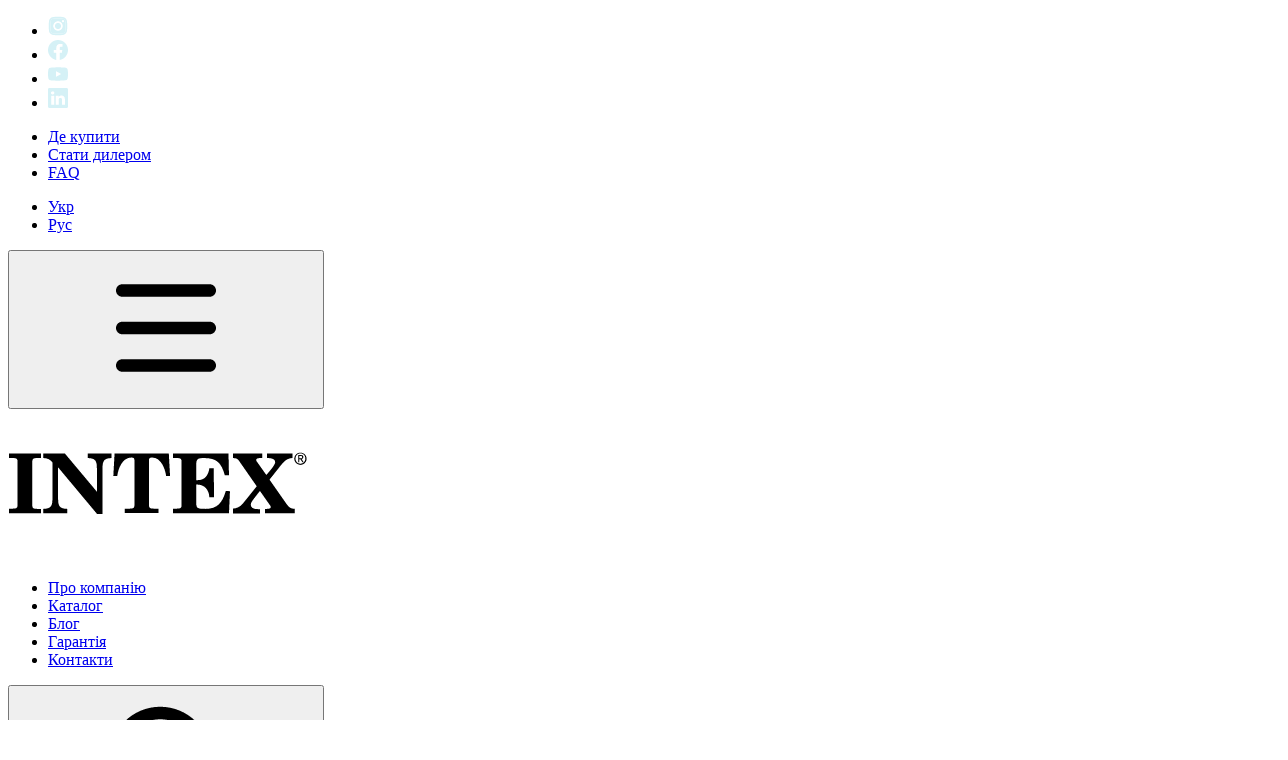

--- FILE ---
content_type: text/html; charset=UTF-8
request_url: https://intex.ua/product/spa-gidromasazh-jet-bubble-deluxe-6-osib/
body_size: 32752
content:
<!DOCTYPE html>
<html dir="ltr" lang="uk" prefix="og: https://ogp.me/ns#">
<head>
    <meta charset="UTF-8" />
    <meta name="viewport" content="width=device-width, initial-scale=1.0" />

    <meta name="robots" content="index, follow">
    <link rel="profile" href="https://gmpg.org/xfn/11">
    <title>Спа Гідромасаж INTEX Jet &amp; Bubble Deluxe | 6 осіб INTEX купити, сервіс, запчастини</title>
<link rel="alternate" hreflang="uk" href="https://intex.ua/product/spa-gidromasazh-jet-bubble-deluxe-6-osib/" />
<link rel="alternate" hreflang="ru" href="https://intex.ua/ru/product/spa-gidromassazh-jet-bubble-deluxe-6-chelovek/" />
<link rel="alternate" hreflang="x-default" href="https://intex.ua/product/spa-gidromasazh-jet-bubble-deluxe-6-osib/" />

		<!-- All in One SEO Pro 4.9.3 - aioseo.com -->
	<meta name="robots" content="max-snippet:-1, max-image-preview:large, max-video-preview:-1" />
	<link rel="canonical" href="https://intex.ua/product/spa-gidromasazh-jet-bubble-deluxe-6-osib/" />
	<meta name="generator" content="All in One SEO Pro (AIOSEO) 4.9.3" />
		<meta property="og:locale" content="uk_UA" />
		<meta property="og:site_name" content="INTEX -" />
		<meta property="og:type" content="article" />
		<meta property="og:title" content="Спа Гідромасаж INTEX Jet &amp; Bubble Deluxe | 6 осіб INTEX купити, сервіс, запчастини" />
		<meta property="og:url" content="https://intex.ua/product/spa-gidromasazh-jet-bubble-deluxe-6-osib/" />
		<meta property="og:image" content="https://intex.ua/wp-content/uploads/2024/06/onyx_28462_2023.jpg" />
		<meta property="og:image:secure_url" content="https://intex.ua/wp-content/uploads/2024/06/onyx_28462_2023.jpg" />
		<meta property="og:image:width" content="701" />
		<meta property="og:image:height" content="830" />
		<meta property="article:published_time" content="2024-06-12T18:39:34+00:00" />
		<meta property="article:modified_time" content="2026-01-12T21:50:03+00:00" />
		<meta property="article:publisher" content="https://www.facebook.com/intex.ukraina/" />
		<meta name="twitter:card" content="summary_large_image" />
		<meta name="twitter:title" content="Спа Гідромасаж INTEX Jet &amp; Bubble Deluxe | 6 осіб INTEX купити, сервіс, запчастини" />
		<meta name="twitter:image" content="https://intex.ua/wp-content/uploads/2024/06/onyx_28462_2023.jpg" />
		<script type="application/ld+json" class="aioseo-schema">
			{"@context":"https:\/\/schema.org","@graph":[{"@type":"BreadcrumbList","@id":"https:\/\/intex.ua\/product\/spa-gidromasazh-jet-bubble-deluxe-6-osib\/#breadcrumblist","itemListElement":[{"@type":"ListItem","@id":"https:\/\/intex.ua#listItem","position":1,"name":"Home","item":"https:\/\/intex.ua","nextItem":{"@type":"ListItem","@id":"https:\/\/intex.ua\/shop\/#listItem","name":"\u041c\u0430\u0433\u0430\u0437\u0438\u043d"}},{"@type":"ListItem","@id":"https:\/\/intex.ua\/shop\/#listItem","position":2,"name":"\u041c\u0430\u0433\u0430\u0437\u0438\u043d","item":"https:\/\/intex.ua\/shop\/","nextItem":{"@type":"ListItem","@id":"https:\/\/intex.ua\/product-category\/spa-gidromasazh\/#listItem","name":"\u0421\u043f\u0430 \u0413\u0456\u0434\u0440\u043e\u043c\u0430\u0441\u0430\u0436"},"previousItem":{"@type":"ListItem","@id":"https:\/\/intex.ua#listItem","name":"Home"}},{"@type":"ListItem","@id":"https:\/\/intex.ua\/product-category\/spa-gidromasazh\/#listItem","position":3,"name":"\u0421\u043f\u0430 \u0413\u0456\u0434\u0440\u043e\u043c\u0430\u0441\u0430\u0436","item":"https:\/\/intex.ua\/product-category\/spa-gidromasazh\/","nextItem":{"@type":"ListItem","@id":"https:\/\/intex.ua\/product-category\/spa-gidromasazh\/jet-bubble-deluxe\/#listItem","name":"Jet &amp; Bubble Deluxe"},"previousItem":{"@type":"ListItem","@id":"https:\/\/intex.ua\/shop\/#listItem","name":"\u041c\u0430\u0433\u0430\u0437\u0438\u043d"}},{"@type":"ListItem","@id":"https:\/\/intex.ua\/product-category\/spa-gidromasazh\/jet-bubble-deluxe\/#listItem","position":4,"name":"Jet &amp; Bubble Deluxe","item":"https:\/\/intex.ua\/product-category\/spa-gidromasazh\/jet-bubble-deluxe\/","nextItem":{"@type":"ListItem","@id":"https:\/\/intex.ua\/product\/spa-gidromasazh-jet-bubble-deluxe-6-osib\/#listItem","name":"\u0421\u043f\u0430 \u0413\u0456\u0434\u0440\u043e\u043c\u0430\u0441\u0430\u0436 INTEX Jet &#038; Bubble Deluxe | 6 \u043e\u0441\u0456\u0431"},"previousItem":{"@type":"ListItem","@id":"https:\/\/intex.ua\/product-category\/spa-gidromasazh\/#listItem","name":"\u0421\u043f\u0430 \u0413\u0456\u0434\u0440\u043e\u043c\u0430\u0441\u0430\u0436"}},{"@type":"ListItem","@id":"https:\/\/intex.ua\/product\/spa-gidromasazh-jet-bubble-deluxe-6-osib\/#listItem","position":5,"name":"\u0421\u043f\u0430 \u0413\u0456\u0434\u0440\u043e\u043c\u0430\u0441\u0430\u0436 INTEX Jet &#038; Bubble Deluxe | 6 \u043e\u0441\u0456\u0431","previousItem":{"@type":"ListItem","@id":"https:\/\/intex.ua\/product-category\/spa-gidromasazh\/jet-bubble-deluxe\/#listItem","name":"Jet &amp; Bubble Deluxe"}}]},{"@type":"Organization","@id":"https:\/\/intex.ua\/#organization","name":"INTEX","url":"https:\/\/intex.ua\/","email":"service@intex.ua","telephone":"+380672357763","foundingDate":"2024-03-01","logo":{"@type":"ImageObject","url":"https:\/\/intex.ua\/wp-content\/uploads\/2024\/05\/logo_site_512x512-01.png","@id":"https:\/\/intex.ua\/product\/spa-gidromasazh-jet-bubble-deluxe-6-osib\/#organizationLogo","width":2134,"height":2134},"image":{"@id":"https:\/\/intex.ua\/product\/spa-gidromasazh-jet-bubble-deluxe-6-osib\/#organizationLogo"},"sameAs":["https:\/\/www.facebook.com\/intex.ukraina\/","https:\/\/www.instagram.com\/intex.ukraina\/","https:\/\/www.youtube.com\/@intex.ukraina","https:\/\/www.linkedin.com\/company\/intex-ukraine\/"],"address":{"@id":"https:\/\/intex.ua\/#postaladdress","@type":"PostalAddress","streetAddress":"\u043c.\u041e\u0434\u0435\u0441\u0430, \u0432\u0443\u043b. \u0414\u0430\u043b\u044c\u043d\u0438\u0446\u044c\u043a\u0430, \u0431\u0443\u0434. 23\/4 \u043e\u0444\u0456\u0441 312,","postalCode":"65005","addressLocality":"\u041e\u0434\u0435\u0441\u0430","addressCountry":"UA"}},{"@type":"Product","@id":"https:\/\/intex.ua\/product\/spa-gidromasazh-jet-bubble-deluxe-6-osib\/#wooCommerceProduct","name":"\u0421\u043f\u0430 \u0413\u0456\u0434\u0440\u043e\u043c\u0430\u0441\u0430\u0436 INTEX Jet & Bubble Deluxe | 6 \u043e\u0441\u0456\u0431","url":"https:\/\/intex.ua\/product\/spa-gidromasazh-jet-bubble-deluxe-6-osib\/","sku":"28462","image":{"@type":"ImageObject","url":"https:\/\/intex.ua\/wp-content\/uploads\/2024\/06\/senza-titolo-1_0003_livello-1-1.jpg","@id":"https:\/\/intex.ua\/product\/spa-gidromasazh-jet-bubble-deluxe-6-osib\/#productImage","width":2000,"height":2000},"offers":{"@type":"Offer","url":"https:\/\/intex.ua\/product\/spa-gidromasazh-jet-bubble-deluxe-6-osib\/#wooCommerceOffer","price":0,"priceCurrency":"UAH","category":"Jet &amp; Bubble Deluxe","availability":"https:\/\/schema.org\/OutOfStock","seller":{"@type":"Organization","@id":"https:\/\/intex.ua\/#organization"}}},{"@type":"WebPage","@id":"https:\/\/intex.ua\/product\/spa-gidromasazh-jet-bubble-deluxe-6-osib\/#webpage","url":"https:\/\/intex.ua\/product\/spa-gidromasazh-jet-bubble-deluxe-6-osib\/","name":"\u0421\u043f\u0430 \u0413\u0456\u0434\u0440\u043e\u043c\u0430\u0441\u0430\u0436 INTEX Jet & Bubble Deluxe | 6 \u043e\u0441\u0456\u0431 INTEX \u043a\u0443\u043f\u0438\u0442\u0438, \u0441\u0435\u0440\u0432\u0456\u0441, \u0437\u0430\u043f\u0447\u0430\u0441\u0442\u0438\u043d\u0438","inLanguage":"uk","isPartOf":{"@id":"https:\/\/intex.ua\/#website"},"breadcrumb":{"@id":"https:\/\/intex.ua\/product\/spa-gidromasazh-jet-bubble-deluxe-6-osib\/#breadcrumblist"},"image":{"@type":"ImageObject","url":"https:\/\/intex.ua\/wp-content\/uploads\/2024\/06\/senza-titolo-1_0003_livello-1-1.jpg","@id":"https:\/\/intex.ua\/product\/spa-gidromasazh-jet-bubble-deluxe-6-osib\/#mainImage","width":2000,"height":2000},"primaryImageOfPage":{"@id":"https:\/\/intex.ua\/product\/spa-gidromasazh-jet-bubble-deluxe-6-osib\/#mainImage"},"datePublished":"2024-06-12T21:39:34+03:00","dateModified":"2026-01-12T23:50:03+02:00"},{"@type":"WebSite","@id":"https:\/\/intex.ua\/#website","url":"https:\/\/intex.ua\/","name":"INTEX \u0423\u043a\u0440\u0430\u0457\u043d\u0430","alternateName":"\u041d\u0430\u0439\u0431\u0456\u043b\u044c\u0448\u0438\u0439 \u0432\u0438\u0440\u043e\u0431\u043d\u0438\u043a \u043d\u0430\u0434\u0443\u0432\u043d\u043e\u0457 \u043f\u0440\u043e\u0434\u0443\u043a\u0446\u0456\u0457 \u043c\u0456\u0436\u043d\u0430\u0440\u043e\u0434\u043d\u043e\u0433\u043e \u0437\u043d\u0430\u0447\u0435\u043d\u043d\u044f","inLanguage":"uk","publisher":{"@id":"https:\/\/intex.ua\/#organization"}}]}
		</script>
		<!-- All in One SEO Pro -->


<!-- Google Tag Manager for WordPress by gtm4wp.com -->
<script data-cfasync="false" data-pagespeed-no-defer>
	var gtm4wp_datalayer_name = "dataLayer";
	var dataLayer = dataLayer || [];
</script>
<!-- End Google Tag Manager for WordPress by gtm4wp.com --><link rel="alternate" type="application/rss+xml" title="INTEX &raquo; стрічка" href="https://intex.ua/feed/" />
<link rel="alternate" type="application/rss+xml" title="INTEX &raquo; Канал коментарів" href="https://intex.ua/comments/feed/" />
<link rel="alternate" title="oEmbed (JSON)" type="application/json+oembed" href="https://intex.ua/wp-json/oembed/1.0/embed?url=https%3A%2F%2Fintex.ua%2Fproduct%2Fspa-gidromasazh-jet-bubble-deluxe-6-osib%2F" />
<link rel="alternate" title="oEmbed (XML)" type="text/xml+oembed" href="https://intex.ua/wp-json/oembed/1.0/embed?url=https%3A%2F%2Fintex.ua%2Fproduct%2Fspa-gidromasazh-jet-bubble-deluxe-6-osib%2F&#038;format=xml" />
<style id='wp-img-auto-sizes-contain-inline-css'>
img:is([sizes=auto i],[sizes^="auto," i]){contain-intrinsic-size:3000px 1500px}
/*# sourceURL=wp-img-auto-sizes-contain-inline-css */
</style>
<style id='wp-emoji-styles-inline-css'>

	img.wp-smiley, img.emoji {
		display: inline !important;
		border: none !important;
		box-shadow: none !important;
		height: 1em !important;
		width: 1em !important;
		margin: 0 0.07em !important;
		vertical-align: -0.1em !important;
		background: none !important;
		padding: 0 !important;
	}
/*# sourceURL=wp-emoji-styles-inline-css */
</style>
<link rel='stylesheet' id='wp-block-library-css' href='https://intex.ua/wp-includes/css/dist/block-library/style.min.css?ver=6.9' media='all' />
<link rel='stylesheet' id='wc-blocks-style-css' href='https://intex.ua/wp-content/plugins/woocommerce/assets/client/blocks/wc-blocks.css?ver=wc-10.4.3' media='all' />
<style id='global-styles-inline-css'>
:root{--wp--preset--aspect-ratio--square: 1;--wp--preset--aspect-ratio--4-3: 4/3;--wp--preset--aspect-ratio--3-4: 3/4;--wp--preset--aspect-ratio--3-2: 3/2;--wp--preset--aspect-ratio--2-3: 2/3;--wp--preset--aspect-ratio--16-9: 16/9;--wp--preset--aspect-ratio--9-16: 9/16;--wp--preset--color--black: #000000;--wp--preset--color--cyan-bluish-gray: #abb8c3;--wp--preset--color--white: #ffffff;--wp--preset--color--pale-pink: #f78da7;--wp--preset--color--vivid-red: #cf2e2e;--wp--preset--color--luminous-vivid-orange: #ff6900;--wp--preset--color--luminous-vivid-amber: #fcb900;--wp--preset--color--light-green-cyan: #7bdcb5;--wp--preset--color--vivid-green-cyan: #00d084;--wp--preset--color--pale-cyan-blue: #8ed1fc;--wp--preset--color--vivid-cyan-blue: #0693e3;--wp--preset--color--vivid-purple: #9b51e0;--wp--preset--gradient--vivid-cyan-blue-to-vivid-purple: linear-gradient(135deg,rgb(6,147,227) 0%,rgb(155,81,224) 100%);--wp--preset--gradient--light-green-cyan-to-vivid-green-cyan: linear-gradient(135deg,rgb(122,220,180) 0%,rgb(0,208,130) 100%);--wp--preset--gradient--luminous-vivid-amber-to-luminous-vivid-orange: linear-gradient(135deg,rgb(252,185,0) 0%,rgb(255,105,0) 100%);--wp--preset--gradient--luminous-vivid-orange-to-vivid-red: linear-gradient(135deg,rgb(255,105,0) 0%,rgb(207,46,46) 100%);--wp--preset--gradient--very-light-gray-to-cyan-bluish-gray: linear-gradient(135deg,rgb(238,238,238) 0%,rgb(169,184,195) 100%);--wp--preset--gradient--cool-to-warm-spectrum: linear-gradient(135deg,rgb(74,234,220) 0%,rgb(151,120,209) 20%,rgb(207,42,186) 40%,rgb(238,44,130) 60%,rgb(251,105,98) 80%,rgb(254,248,76) 100%);--wp--preset--gradient--blush-light-purple: linear-gradient(135deg,rgb(255,206,236) 0%,rgb(152,150,240) 100%);--wp--preset--gradient--blush-bordeaux: linear-gradient(135deg,rgb(254,205,165) 0%,rgb(254,45,45) 50%,rgb(107,0,62) 100%);--wp--preset--gradient--luminous-dusk: linear-gradient(135deg,rgb(255,203,112) 0%,rgb(199,81,192) 50%,rgb(65,88,208) 100%);--wp--preset--gradient--pale-ocean: linear-gradient(135deg,rgb(255,245,203) 0%,rgb(182,227,212) 50%,rgb(51,167,181) 100%);--wp--preset--gradient--electric-grass: linear-gradient(135deg,rgb(202,248,128) 0%,rgb(113,206,126) 100%);--wp--preset--gradient--midnight: linear-gradient(135deg,rgb(2,3,129) 0%,rgb(40,116,252) 100%);--wp--preset--font-size--small: 13px;--wp--preset--font-size--medium: 20px;--wp--preset--font-size--large: 36px;--wp--preset--font-size--x-large: 42px;--wp--preset--spacing--20: 0.44rem;--wp--preset--spacing--30: 0.67rem;--wp--preset--spacing--40: 1rem;--wp--preset--spacing--50: 1.5rem;--wp--preset--spacing--60: 2.25rem;--wp--preset--spacing--70: 3.38rem;--wp--preset--spacing--80: 5.06rem;--wp--preset--shadow--natural: 6px 6px 9px rgba(0, 0, 0, 0.2);--wp--preset--shadow--deep: 12px 12px 50px rgba(0, 0, 0, 0.4);--wp--preset--shadow--sharp: 6px 6px 0px rgba(0, 0, 0, 0.2);--wp--preset--shadow--outlined: 6px 6px 0px -3px rgb(255, 255, 255), 6px 6px rgb(0, 0, 0);--wp--preset--shadow--crisp: 6px 6px 0px rgb(0, 0, 0);}:where(.is-layout-flex){gap: 0.5em;}:where(.is-layout-grid){gap: 0.5em;}body .is-layout-flex{display: flex;}.is-layout-flex{flex-wrap: wrap;align-items: center;}.is-layout-flex > :is(*, div){margin: 0;}body .is-layout-grid{display: grid;}.is-layout-grid > :is(*, div){margin: 0;}:where(.wp-block-columns.is-layout-flex){gap: 2em;}:where(.wp-block-columns.is-layout-grid){gap: 2em;}:where(.wp-block-post-template.is-layout-flex){gap: 1.25em;}:where(.wp-block-post-template.is-layout-grid){gap: 1.25em;}.has-black-color{color: var(--wp--preset--color--black) !important;}.has-cyan-bluish-gray-color{color: var(--wp--preset--color--cyan-bluish-gray) !important;}.has-white-color{color: var(--wp--preset--color--white) !important;}.has-pale-pink-color{color: var(--wp--preset--color--pale-pink) !important;}.has-vivid-red-color{color: var(--wp--preset--color--vivid-red) !important;}.has-luminous-vivid-orange-color{color: var(--wp--preset--color--luminous-vivid-orange) !important;}.has-luminous-vivid-amber-color{color: var(--wp--preset--color--luminous-vivid-amber) !important;}.has-light-green-cyan-color{color: var(--wp--preset--color--light-green-cyan) !important;}.has-vivid-green-cyan-color{color: var(--wp--preset--color--vivid-green-cyan) !important;}.has-pale-cyan-blue-color{color: var(--wp--preset--color--pale-cyan-blue) !important;}.has-vivid-cyan-blue-color{color: var(--wp--preset--color--vivid-cyan-blue) !important;}.has-vivid-purple-color{color: var(--wp--preset--color--vivid-purple) !important;}.has-black-background-color{background-color: var(--wp--preset--color--black) !important;}.has-cyan-bluish-gray-background-color{background-color: var(--wp--preset--color--cyan-bluish-gray) !important;}.has-white-background-color{background-color: var(--wp--preset--color--white) !important;}.has-pale-pink-background-color{background-color: var(--wp--preset--color--pale-pink) !important;}.has-vivid-red-background-color{background-color: var(--wp--preset--color--vivid-red) !important;}.has-luminous-vivid-orange-background-color{background-color: var(--wp--preset--color--luminous-vivid-orange) !important;}.has-luminous-vivid-amber-background-color{background-color: var(--wp--preset--color--luminous-vivid-amber) !important;}.has-light-green-cyan-background-color{background-color: var(--wp--preset--color--light-green-cyan) !important;}.has-vivid-green-cyan-background-color{background-color: var(--wp--preset--color--vivid-green-cyan) !important;}.has-pale-cyan-blue-background-color{background-color: var(--wp--preset--color--pale-cyan-blue) !important;}.has-vivid-cyan-blue-background-color{background-color: var(--wp--preset--color--vivid-cyan-blue) !important;}.has-vivid-purple-background-color{background-color: var(--wp--preset--color--vivid-purple) !important;}.has-black-border-color{border-color: var(--wp--preset--color--black) !important;}.has-cyan-bluish-gray-border-color{border-color: var(--wp--preset--color--cyan-bluish-gray) !important;}.has-white-border-color{border-color: var(--wp--preset--color--white) !important;}.has-pale-pink-border-color{border-color: var(--wp--preset--color--pale-pink) !important;}.has-vivid-red-border-color{border-color: var(--wp--preset--color--vivid-red) !important;}.has-luminous-vivid-orange-border-color{border-color: var(--wp--preset--color--luminous-vivid-orange) !important;}.has-luminous-vivid-amber-border-color{border-color: var(--wp--preset--color--luminous-vivid-amber) !important;}.has-light-green-cyan-border-color{border-color: var(--wp--preset--color--light-green-cyan) !important;}.has-vivid-green-cyan-border-color{border-color: var(--wp--preset--color--vivid-green-cyan) !important;}.has-pale-cyan-blue-border-color{border-color: var(--wp--preset--color--pale-cyan-blue) !important;}.has-vivid-cyan-blue-border-color{border-color: var(--wp--preset--color--vivid-cyan-blue) !important;}.has-vivid-purple-border-color{border-color: var(--wp--preset--color--vivid-purple) !important;}.has-vivid-cyan-blue-to-vivid-purple-gradient-background{background: var(--wp--preset--gradient--vivid-cyan-blue-to-vivid-purple) !important;}.has-light-green-cyan-to-vivid-green-cyan-gradient-background{background: var(--wp--preset--gradient--light-green-cyan-to-vivid-green-cyan) !important;}.has-luminous-vivid-amber-to-luminous-vivid-orange-gradient-background{background: var(--wp--preset--gradient--luminous-vivid-amber-to-luminous-vivid-orange) !important;}.has-luminous-vivid-orange-to-vivid-red-gradient-background{background: var(--wp--preset--gradient--luminous-vivid-orange-to-vivid-red) !important;}.has-very-light-gray-to-cyan-bluish-gray-gradient-background{background: var(--wp--preset--gradient--very-light-gray-to-cyan-bluish-gray) !important;}.has-cool-to-warm-spectrum-gradient-background{background: var(--wp--preset--gradient--cool-to-warm-spectrum) !important;}.has-blush-light-purple-gradient-background{background: var(--wp--preset--gradient--blush-light-purple) !important;}.has-blush-bordeaux-gradient-background{background: var(--wp--preset--gradient--blush-bordeaux) !important;}.has-luminous-dusk-gradient-background{background: var(--wp--preset--gradient--luminous-dusk) !important;}.has-pale-ocean-gradient-background{background: var(--wp--preset--gradient--pale-ocean) !important;}.has-electric-grass-gradient-background{background: var(--wp--preset--gradient--electric-grass) !important;}.has-midnight-gradient-background{background: var(--wp--preset--gradient--midnight) !important;}.has-small-font-size{font-size: var(--wp--preset--font-size--small) !important;}.has-medium-font-size{font-size: var(--wp--preset--font-size--medium) !important;}.has-large-font-size{font-size: var(--wp--preset--font-size--large) !important;}.has-x-large-font-size{font-size: var(--wp--preset--font-size--x-large) !important;}
/*# sourceURL=global-styles-inline-css */
</style>

<style id='classic-theme-styles-inline-css'>
/*! This file is auto-generated */
.wp-block-button__link{color:#fff;background-color:#32373c;border-radius:9999px;box-shadow:none;text-decoration:none;padding:calc(.667em + 2px) calc(1.333em + 2px);font-size:1.125em}.wp-block-file__button{background:#32373c;color:#fff;text-decoration:none}
/*# sourceURL=/wp-includes/css/classic-themes.min.css */
</style>
<link rel='stylesheet' id='contact-form-7-css' href='https://intex.ua/wp-content/plugins/contact-form-7/includes/css/styles.css?ver=6.1.4' media='all' />
<link rel='stylesheet' id='wpa-css-css' href='https://intex.ua/wp-content/plugins/honeypot/includes/css/wpa.css?ver=2.3.04' media='all' />
<link rel='stylesheet' id='smntcswcqb-style-css' href='https://intex.ua/wp-content/plugins/smntcs-woocommerce-quantity-buttons/style.css?ver=2.6' media='screen' />
<link rel='stylesheet' id='wcml-dropdown-0-css' href='//intex.ua/wp-content/plugins/woocommerce-multilingual/templates/currency-switchers/legacy-dropdown/style.css?ver=5.5.3.1' media='all' />
<link rel='stylesheet' id='photoswipe-css' href='https://intex.ua/wp-content/plugins/woocommerce/assets/css/photoswipe/photoswipe.min.css?ver=10.4.3' media='all' />
<link rel='stylesheet' id='photoswipe-default-skin-css' href='https://intex.ua/wp-content/plugins/woocommerce/assets/css/photoswipe/default-skin/default-skin.min.css?ver=10.4.3' media='all' />
<style id='woocommerce-inline-inline-css'>
.woocommerce form .form-row .required { visibility: visible; }
/*# sourceURL=woocommerce-inline-inline-css */
</style>
<link rel='stylesheet' id='spam-protect-for-contact-form7-css' href='https://intex.ua/wp-content/plugins/wp-contact-form-7-spam-blocker/frontend/css/spam-protect-for-contact-form7.css?ver=1.0.0' media='all' />
<link rel='stylesheet' id='wpml-menu-item-0-css' href='https://intex.ua/wp-content/plugins/sitepress-multilingual-cms/templates/language-switchers/menu-item/style.min.css?ver=1' media='all' />
<link rel='stylesheet' id='yith_wcas_frontend-css' href='https://intex.ua/wp-content/plugins/yith-woocommerce-ajax-search-premium/assets/css/yith_wcas_ajax_search.css?ver=1.8.1' media='all' />
<style id='yith_wcas_frontend-inline-css'>

                .autocomplete-suggestion{
                    padding-right: 0px;
                }
                .woocommerce .autocomplete-suggestion  span.yith_wcas_result_on_sale,
                .autocomplete-suggestion  span.yith_wcas_result_on_sale{
                        background: #7eb742;
                        color: #ffffff
                }
                .woocommerce .autocomplete-suggestion  span.yith_wcas_result_outofstock,
                .autocomplete-suggestion  span.yith_wcas_result_outofstock{
                        background: #7a7a7a;
                        color: #ffffff
                }
                .woocommerce .autocomplete-suggestion  span.yith_wcas_result_featured,
                .autocomplete-suggestion  span.yith_wcas_result_featured{
                        background: #c0392b;
                        color: #ffffff
                }
                .autocomplete-suggestion img{
                    width: 50px;
                }
                .autocomplete-suggestion .yith_wcas_result_content .title{
                    color: rgb(0,0,0);
                }
                
/*# sourceURL=yith_wcas_frontend-inline-css */
</style>
<link rel='stylesheet' id='ion.range-slider-css' href='https://intex.ua/wp-content/plugins/yith-woocommerce-ajax-product-filter-premium/assets/css/ion.range-slider.css?ver=2.3.1' media='all' />
<link rel='stylesheet' id='yith-wcan-shortcodes-css' href='https://intex.ua/wp-content/plugins/yith-woocommerce-ajax-product-filter-premium/assets/css/shortcodes.css?ver=4.21.0' media='all' />
<style id='yith-wcan-shortcodes-inline-css'>
:root{
	--yith-wcan-filters_colors_titles: #333333;
	--yith-wcan-filters_colors_background: rgb(245,248,251);
	--yith-wcan-filters_colors_accent: rgb(35,111,151);
	--yith-wcan-filters_colors_accent_r: 35;
	--yith-wcan-filters_colors_accent_g: 111;
	--yith-wcan-filters_colors_accent_b: 151;
	--yith-wcan-color_swatches_border_radius: 100%;
	--yith-wcan-color_swatches_size: 30px;
	--yith-wcan-labels_style_background: #FFFFFF;
	--yith-wcan-labels_style_background_hover: rgb(35,111,151);
	--yith-wcan-labels_style_background_active: rgb(35,111,151);
	--yith-wcan-labels_style_text: #434343;
	--yith-wcan-labels_style_text_hover: #FFFFFF;
	--yith-wcan-labels_style_text_active: #FFFFFF;
	--yith-wcan-anchors_style_text: #434343;
	--yith-wcan-anchors_style_text_hover: rgb(35,111,151);
	--yith-wcan-anchors_style_text_active: rgb(35,111,151);
}
/*# sourceURL=yith-wcan-shortcodes-inline-css */
</style>
<link rel='stylesheet' id='choices-css-css' href='https://intex.ua/wp-content/themes/intex/assets/libs/choices/choices.min.css?ver=6.9' media='all' />
<link rel='stylesheet' id='videojs-css-css' href='https://intex.ua/wp-content/themes/intex/assets/libs/videojs/video-js.css?ver=6.9' media='all' />
<link rel='stylesheet' id='swiper-css' href='https://intex.ua/wp-content/themes/intex/assets/libs/swiper/swiper-bundle.min.css?ver=1.0.0' media='all' />
<link rel='stylesheet' id='fix-css' href='https://intex.ua/wp-content/themes/intex/assets/css/style-fix.css?ver=1.0.15' media='all' />
<link rel='stylesheet' id='style-css' href='https://intex.ua/wp-content/themes/intex/assets/css/style.css?ver=1.0.56' media='all' />
<link rel='stylesheet' id='intex-woocommerce-style-css' href='https://intex.ua/wp-content/themes/intex/woocommerce.css?ver=1.0.0' media='all' />
<style id='intex-woocommerce-style-inline-css'>
@font-face {
			font-family: "star";
			src: url("https://intex.ua/wp-content/plugins/woocommerce/assets/fonts/star.eot");
			src: url("https://intex.ua/wp-content/plugins/woocommerce/assets/fonts/star.eot?#iefix") format("embedded-opentype"),
				url("https://intex.ua/wp-content/plugins/woocommerce/assets/fonts/star.woff") format("woff"),
				url("https://intex.ua/wp-content/plugins/woocommerce/assets/fonts/star.ttf") format("truetype"),
				url("https://intex.ua/wp-content/plugins/woocommerce/assets/fonts/star.svg#star") format("svg");
			font-weight: normal;
			font-style: normal;
		}
/*# sourceURL=intex-woocommerce-style-inline-css */
</style>
<link rel='stylesheet' id='OverlayScrollbars_css-css' href='https://intex.ua/wp-content/themes/intex/assets/libs/overlay-scrollbars/OverlayScrollbars.min.css?ver=6.9' media='all' />
<link rel='stylesheet' id='mini-cart-css' href='https://intex.ua/wp-content/themes/intex/assets/css/mini-cart-block.css?ver=1.0.10' media='all' />
<link rel='stylesheet' id='monopay-style-css' href='https://intex.ua/wp-content/plugins/mrkv-monobank-extended/assets/css/monopay-style.css?ver=6.9' media='all' />
<link rel='stylesheet' id='select2-css' href='https://intex.ua/wp-content/themes/intex/assets/css/select2.css?ver=6.9' media='all' />
<script id="wpml-cookie-js-extra">
var wpml_cookies = {"wp-wpml_current_language":{"value":"uk","expires":1,"path":"/"}};
var wpml_cookies = {"wp-wpml_current_language":{"value":"uk","expires":1,"path":"/"}};
//# sourceURL=wpml-cookie-js-extra
</script>
<script src="https://intex.ua/wp-content/plugins/sitepress-multilingual-cms/res/js/cookies/language-cookie.js?ver=486900" id="wpml-cookie-js" defer data-wp-strategy="defer"></script>
<script src="https://intex.ua/wp-includes/js/jquery/jquery.min.js?ver=3.7.1" id="jquery-core-js"></script>
<script src="https://intex.ua/wp-includes/js/jquery/jquery-migrate.min.js?ver=3.4.1" id="jquery-migrate-js"></script>
<script src="https://intex.ua/wp-content/plugins/woocommerce/assets/js/jquery-blockui/jquery.blockUI.min.js?ver=2.7.0-wc.10.4.3" id="wc-jquery-blockui-js" defer data-wp-strategy="defer"></script>
<script id="wc-add-to-cart-js-extra">
var wc_add_to_cart_params = {"ajax_url":"/wp-admin/admin-ajax.php","wc_ajax_url":"/?wc-ajax=%%endpoint%%","i18n_view_cart":"\u041f\u0435\u0440\u0435\u0433\u043b\u044f\u043d\u0443\u0442\u0438 \u043a\u043e\u0448\u0438\u043a","cart_url":"https://intex.ua/?page_id=8","is_cart":"","cart_redirect_after_add":"no"};
//# sourceURL=wc-add-to-cart-js-extra
</script>
<script src="https://intex.ua/wp-content/plugins/woocommerce/assets/js/frontend/add-to-cart.min.js?ver=10.4.3" id="wc-add-to-cart-js" defer data-wp-strategy="defer"></script>
<script src="https://intex.ua/wp-content/plugins/woocommerce/assets/js/zoom/jquery.zoom.min.js?ver=1.7.21-wc.10.4.3" id="wc-zoom-js" defer data-wp-strategy="defer"></script>
<script src="https://intex.ua/wp-content/plugins/woocommerce/assets/js/flexslider/jquery.flexslider.min.js?ver=2.7.2-wc.10.4.3" id="wc-flexslider-js" defer data-wp-strategy="defer"></script>
<script src="https://intex.ua/wp-content/plugins/woocommerce/assets/js/photoswipe/photoswipe.min.js?ver=4.1.1-wc.10.4.3" id="wc-photoswipe-js" defer data-wp-strategy="defer"></script>
<script src="https://intex.ua/wp-content/plugins/woocommerce/assets/js/photoswipe/photoswipe-ui-default.min.js?ver=4.1.1-wc.10.4.3" id="wc-photoswipe-ui-default-js" defer data-wp-strategy="defer"></script>
<script id="wc-single-product-js-extra">
var wc_single_product_params = {"i18n_required_rating_text":"\u0411\u0443\u0434\u044c \u043b\u0430\u0441\u043a\u0430, \u043e\u0446\u0456\u043d\u0456\u0442\u044c","i18n_rating_options":["1 \u0437 5 \u0437\u0456\u0440\u043e\u043a","2 \u0437 5 \u0437\u0456\u0440\u043e\u043a","3 \u0437 5 \u0437\u0456\u0440\u043e\u043a","4 \u0437 5 \u0437\u0456\u0440\u043e\u043a","5 \u0437 5 \u0437\u0456\u0440\u043e\u043a"],"i18n_product_gallery_trigger_text":"\u041f\u0435\u0440\u0435\u0433\u043b\u044f\u0434 \u0433\u0430\u043b\u0435\u0440\u0435\u0457 \u0437\u043e\u0431\u0440\u0430\u0436\u0435\u043d\u044c \u0443 \u043f\u043e\u0432\u043d\u043e\u0435\u043a\u0440\u0430\u043d\u043d\u043e\u043c\u0443 \u0440\u0435\u0436\u0438\u043c\u0456","review_rating_required":"yes","flexslider":{"rtl":false,"animation":"slide","smoothHeight":true,"directionNav":false,"controlNav":"thumbnails","slideshow":false,"animationSpeed":500,"animationLoop":false,"allowOneSlide":false},"zoom_enabled":"1","zoom_options":[],"photoswipe_enabled":"1","photoswipe_options":{"shareEl":false,"closeOnScroll":false,"history":false,"hideAnimationDuration":0,"showAnimationDuration":0},"flexslider_enabled":"1"};
//# sourceURL=wc-single-product-js-extra
</script>
<script src="https://intex.ua/wp-content/plugins/woocommerce/assets/js/frontend/single-product.min.js?ver=10.4.3" id="wc-single-product-js" defer data-wp-strategy="defer"></script>
<script src="https://intex.ua/wp-content/plugins/woocommerce/assets/js/js-cookie/js.cookie.min.js?ver=2.1.4-wc.10.4.3" id="wc-js-cookie-js" defer data-wp-strategy="defer"></script>
<script id="woocommerce-js-extra">
var woocommerce_params = {"ajax_url":"/wp-admin/admin-ajax.php","wc_ajax_url":"/?wc-ajax=%%endpoint%%","i18n_password_show":"\u041f\u043e\u043a\u0430\u0437\u0430\u0442\u0438 \u043f\u0430\u0440\u043e\u043b\u044c","i18n_password_hide":"\u0421\u0445\u043e\u0432\u0430\u0442\u0438 \u043f\u0430\u0440\u043e\u043b\u044c"};
//# sourceURL=woocommerce-js-extra
</script>
<script src="https://intex.ua/wp-content/plugins/woocommerce/assets/js/frontend/woocommerce.min.js?ver=10.4.3" id="woocommerce-js" defer data-wp-strategy="defer"></script>
<script src="https://intex.ua/wp-content/plugins/wp-contact-form-7-spam-blocker/frontend/js/spam-protect-for-contact-form7.js?ver=1.0.0" id="spam-protect-for-contact-form7-js"></script>
<script id="wc-cart-fragments-js-extra">
var wc_cart_fragments_params = {"ajax_url":"/wp-admin/admin-ajax.php","wc_ajax_url":"/?wc-ajax=%%endpoint%%","cart_hash_key":"wc_cart_hash_0c6945247d2123ac388e3d9a05873bbd-uk","fragment_name":"wc_fragments_0c6945247d2123ac388e3d9a05873bbd","request_timeout":"5000"};
//# sourceURL=wc-cart-fragments-js-extra
</script>
<script src="https://intex.ua/wp-content/plugins/woocommerce/assets/js/frontend/cart-fragments.min.js?ver=10.4.3" id="wc-cart-fragments-js" defer data-wp-strategy="defer"></script>
<script id="enhanced-ecommerce-google-analytics-js-extra">
var ConvAioGlobal = {"nonce":"26f9f9af1e"};
//# sourceURL=enhanced-ecommerce-google-analytics-js-extra
</script>
<script data-cfasync="false" data-no-optimize="1" data-pagespeed-no-defer src="https://intex.ua/wp-content/plugins/enhanced-e-commerce-for-woocommerce-store/public/js/con-gtm-google-analytics.js?ver=7.2.14" id="enhanced-ecommerce-google-analytics-js"></script>
<script data-cfasync="false" data-no-optimize="1" data-pagespeed-no-defer id="enhanced-ecommerce-google-analytics-js-after">
tvc_smd={"tvc_wcv":"10.4.3","tvc_wpv":"6.9","tvc_eev":"7.2.14","tvc_sub_data":{"sub_id":"75825","cu_id":"65370","pl_id":"1","ga_tra_option":"GA4","ga_property_id":"G-PLJM2PH964","ga_measurement_id":"G-PLJM2PH964","ga_ads_id":"","ga_gmc_id":"","ga_gmc_id_p":"","op_gtag_js":"0","op_en_e_t":"0","op_rm_t_t":"0","op_dy_rm_t_t":"0","op_li_ga_wi_ads":"0","gmc_is_product_sync":"0","gmc_is_site_verified":"0","gmc_is_domain_claim":"0","gmc_product_count":"0","fb_pixel_id":""}};
//# sourceURL=enhanced-ecommerce-google-analytics-js-after
</script>
<link rel="https://api.w.org/" href="https://intex.ua/wp-json/" /><link rel="alternate" title="JSON" type="application/json" href="https://intex.ua/wp-json/wp/v2/product/1787" /><link rel="EditURI" type="application/rsd+xml" title="RSD" href="https://intex.ua/xmlrpc.php?rsd" />
<meta name="generator" content="WordPress 6.9" />
<meta name="generator" content="WooCommerce 10.4.3" />
<link rel='shortlink' href='https://intex.ua/?p=1787' />
<meta name="generator" content="WPML ver:4.8.6 stt:45,54;" />
        <script>
          window.WCUS_APP_STATE = [];
        </script>
        
<!-- Google Tag Manager for WordPress by gtm4wp.com -->
<!-- GTM Container placement set to manual -->
<script data-cfasync="false" data-pagespeed-no-defer>
	var dataLayer_content = {"pagePostType":"product","pagePostType2":"single-product","pagePostAuthor":"akita-admin"};
	dataLayer.push( dataLayer_content );
</script>
<script data-cfasync="false" data-pagespeed-no-defer>
(function(w,d,s,l,i){w[l]=w[l]||[];w[l].push({'gtm.start':
new Date().getTime(),event:'gtm.js'});var f=d.getElementsByTagName(s)[0],
j=d.createElement(s),dl=l!='dataLayer'?'&l='+l:'';j.async=true;j.src=
'//www.googletagmanager.com/gtm.js?id='+i+dl;f.parentNode.insertBefore(j,f);
})(window,document,'script','dataLayer','GTM-NKP7C55D');
</script>
<!-- End Google Tag Manager for WordPress by gtm4wp.com -->	<noscript><style>.woocommerce-product-gallery{ opacity: 1 !important; }</style></noscript>
	        <script data-cfasync="false" data-no-optimize="1" data-pagespeed-no-defer>
            var tvc_lc = 'UAH';
        </script>
        <script data-cfasync="false" data-no-optimize="1" data-pagespeed-no-defer>
            var tvc_lc = 'UAH';
        </script>
<script data-cfasync="false" data-pagespeed-no-defer type="text/javascript">
      window.dataLayer = window.dataLayer || [];
      dataLayer.push({"event":"begin_datalayer","cov_ga4_measurment_id":"G-PLJM2PH964","conv_track_email":"1","conv_track_phone":"1","conv_track_address":"1","conv_track_page_scroll":"1","conv_track_file_download":"1","conv_track_author":"1","conv_track_signup":"1","conv_track_signin":"1"});
    </script>    <!-- Google Tag Manager by Conversios-->
    <script>
      (function(w, d, s, l, i) {
        w[l] = w[l] || [];
        w[l].push({
          'gtm.start': new Date().getTime(),
          event: 'gtm.js'
        });
        var f = d.getElementsByTagName(s)[0],
          j = d.createElement(s),
          dl = l != 'dataLayer' ? '&l=' + l : '';
        j.async = true;
        j.src =
          'https://www.googletagmanager.com/gtm.js?id=' + i + dl;
        f.parentNode.insertBefore(j, f);
      })(window, document, 'script', 'dataLayer', 'GTM-K7X94DG');
    </script>
    <!-- End Google Tag Manager -->
      <script>
      (window.gaDevIds = window.gaDevIds || []).push('5CDcaG');
    </script>
          <script data-cfasync="false" data-no-optimize="1" data-pagespeed-no-defer>
            var tvc_lc = 'UAH';
        </script>
        <script data-cfasync="false" data-no-optimize="1" data-pagespeed-no-defer>
            var tvc_lc = 'UAH';
        </script>
<link rel="icon" href="https://intex.ua/wp-content/uploads/2024/04/cropped-cropped-fav-ico-128-32x32.png" sizes="32x32" />
<link rel="icon" href="https://intex.ua/wp-content/uploads/2024/04/cropped-cropped-fav-ico-128-192x192.png" sizes="192x192" />
<link rel="apple-touch-icon" href="https://intex.ua/wp-content/uploads/2024/04/cropped-cropped-fav-ico-128-180x180.png" />
<meta name="msapplication-TileImage" content="https://intex.ua/wp-content/uploads/2024/04/cropped-cropped-fav-ico-128-270x270.png" />
<!--  Start  google-site-verification-->
    <meta name="google-site-verification" content="fKdjosKCR3Vzo1JjGqJdvLm84xbM3s--QKh7jQaAoYY" />
    <!--  End  google-site-verification-->
	
	
	<!-- Google Tag Manager -->

	<script>(function(w,d,s,l,i){w[l]=w[l]||[];w[l].push({'gtm.start':

	new Date().getTime(),event:'gtm.js'});var f=d.getElementsByTagName(s)[0],

	j=d.createElement(s),dl=l!='dataLayer'?'&l='+l:'';j.async=true;j.src=

	'https://www.googletagmanager.com/gtm.js?id='+i+dl;f.parentNode.insertBefore(j,f);

	})(window,document,'script','dataLayer','GTM-TNQZ8WXC');</script>

	<!-- End Google Tag Manager -->
</head>
<body class="wp-singular product-template-default single single-product postid-1787 wp-theme-intex theme-intex woocommerce woocommerce-page woocommerce-no-js ywcas-intex yith-wcan-pro no-sidebar woocommerce-active">
	<!-- Google Tag Manager (noscript) -->

	<noscript><iframe src="https://www.googletagmanager.com/ns.html?id=GTM-TNQZ8WXC "

	height="0" width="0" style="display:none;visibility:hidden"></iframe></noscript>

	<!-- End Google Tag Manager (noscript) -->

<!-- GTM Container placement set to manual -->
<!-- Google Tag Manager (noscript) -->
				<noscript><iframe src="https://www.googletagmanager.com/ns.html?id=GTM-NKP7C55D" height="0" width="0" style="display:none;visibility:hidden" aria-hidden="true"></iframe></noscript>
<!-- End Google Tag Manager (noscript) -->    <!-- Google Tag Manager (noscript) conversios -->
    <noscript><iframe src="https://www.googletagmanager.com/ns.html?id=GTM-K7X94DG" height="0" width="0" style="display:none;visibility:hidden"></iframe></noscript>
    <!-- End Google Tag Manager (noscript) conversios -->
    
<!-- GTM Container placement set to manual -->
<!-- Google Tag Manager (noscript) --><header class="top-header-fixed">
    <div class="top-header-background">
        <div class="container-large">
            <div class="top-header-container">
                <div class="top-header-social">
                    <nav>
                        <ul class="top-header-nav-list">
                            <li>
                                                                    <a class="default-link" href="https://www.instagram.com/intex.ukraina/">
                                        <img src="https://intex.ua/wp-content/themes/intex/assets/images/static/icons/instagram-ico.svg" alt="instagram" />
                                    </a>
                                                            </li>
                            <li>
                                                                    <a class="default-link" href="https://www.facebook.com/intex.ukraina/">
                                        <img src="https://intex.ua/wp-content/themes/intex/assets/images/static/icons/facebook-ico.svg" alt="facebook" />
                                    </a>
                                                            </li>
                            <li>
                                                                    <a class="default-link" href="https://www.youtube.com/@intex.ukraina">
                                        <img src="https://intex.ua/wp-content/themes/intex/assets/images/static/icons/youtube-ico.svg" alt="youtube" />
                                    </a>
                                                            </li>
                            <li>
                                                                    <a class="default-link" href="https://www.linkedin.com/company/intex-ukraine/">
                                        <img src="https://intex.ua/wp-content/themes/intex/assets/images/static/icons/bi_linkedin.svg" alt="bi_linkedin" />
                                    </a>
                                                            </li>
                        </ul>
                    </nav>
                </div>
                <div class="top-header-navigation">
                    <nav class="menu-menyu-nad-hederom-container"><ul id="menu-menyu-nad-hederom" class="top-header-link"><li id="menu-item-20219" class="menu-item menu-item-type-post_type menu-item-object-page menu-item-20219"><a href="https://intex.ua/dealers/">Де купити</a></li>
<li id="menu-item-1170" class="menu-item menu-item-type-post_type menu-item-object-page menu-item-1170"><a href="https://intex.ua/become-dealer/">Стати дилером</a></li>
<li id="menu-item-687" class="menu-item menu-item-type-custom menu-item-object-custom menu-item-687"><a href="https://www.intexdevelopment.com/support/faqs?lst_lang=121">FAQ</a></li>
</ul></nav>                    <nav class="menu-movne-menyu-container"><ul id="menu-movne-menyu" class="header-languages"><li id="menu-item-wpml-ls-113-uk" class="menu-item wpml-ls-slot-113 wpml-ls-item wpml-ls-item-uk wpml-ls-current-language wpml-ls-menu-item wpml-ls-first-item menu-item-type-wpml_ls_menu_item menu-item-object-wpml_ls_menu_item menu-item-wpml-ls-113-uk"><a href="https://intex.ua/product/spa-gidromasazh-jet-bubble-deluxe-6-osib/" role="menuitem"><span class="wpml-ls-native" lang="uk">Укр</span></a></li>
<li id="menu-item-wpml-ls-113-ru" class="menu-item wpml-ls-slot-113 wpml-ls-item wpml-ls-item-ru wpml-ls-menu-item wpml-ls-last-item menu-item-type-wpml_ls_menu_item menu-item-object-wpml_ls_menu_item menu-item-wpml-ls-113-ru"><a href="https://intex.ua/ru/product/spa-gidromassazh-jet-bubble-deluxe-6-chelovek/" title="Switch to Рус(Рус)" aria-label="Switch to Рус(Рус)" role="menuitem"><span class="wpml-ls-native" lang="ru">Рус</span></a></li>
</ul></nav>                </div>
            </div>
        </div>
    </div>
    <div class="container-large">
        <div class="main-header">
            <div class="main-header-burger">
                <button class="main-header-button js-modal-open" type="button">
                    <svg class="main-header-button-icon">
                        <use href="https://intex.ua/wp-content/themes/intex/assets/images/static/icons/logos.svg#icon-Menu-short-ico"></use>
                    </svg>
                </button>
            </div>
            <div class="main-header-logo">
                <a href="https://intex.ua">
                    <svg class="main-header-logo-svg">
                        <use href="https://intex.ua/wp-content/themes/intex/assets/images/static/icons/logos.svg#icon-logo-intex"></use>
                    </svg>
                </a>
            </div>
            <div class="main-header-navigation">
                <nav class="header-menu"><ul id="header-menu" class="header-menu__list"><li id="menu-item-1172" class="menu-item menu-item-type-post_type menu-item-object-page menu-item-1172"><a href="https://intex.ua/about/">Про компанію</a></li>
<li id="menu-item-1174" class="menu-item menu-item-type-post_type menu-item-object-page menu-item-1174"><a href="https://intex.ua/katalog/">Каталог</a></li>
<li id="menu-item-19828" class="menu-item menu-item-type-taxonomy menu-item-object-category menu-item-19828"><a href="https://intex.ua/category/novyny/">Блог</a></li>
<li id="menu-item-1173" class="menu-item menu-item-type-post_type menu-item-object-page menu-item-1173"><a href="https://intex.ua/guarantee/">Гарантія</a></li>
<li id="menu-item-806" class="menu-item menu-item-type-post_type menu-item-object-page menu-item-806"><a href="https://intex.ua/contacts/">Контакти</a></li>
</ul></nav>            </div>
            <div class="main-header-buttons">
                <button class="main-header-button main-header-button__search js-open-search" type="button">
                    <svg class="main-header-button-icon">
                        <use href="https://intex.ua/wp-content/themes/intex/assets/images/static/icons/logos.svg#icon-search"></use>
                    </svg>
                    <div class="main-header-serch-field js-search-field"><div id="yith_woocommerce_ajax_search-2" class="widget woocommerce widget_product_search yith_woocommerce_ajax_search"><h2 class="main-search-title">Search</h2><div class="yith-ajaxsearchform-container yith-ajaxsearchform-wide filters-above ">
	<form role="search" method="get" id="yith-ajaxsearchform" action="https://intex.ua/">
		<div class="yith-ajaxsearch-filters">
			<div class="yith-ajaxsearchform-select yith-ajaxsearchform-select-list">
				<input type="hidden" id="_wpnonce" name="_wpnonce" value="04b3fff6ce" /><input type="hidden" name="_wp_http_referer" value="/product/spa-gidromasazh-jet-bubble-deluxe-6-osib/" />					<input type="hidden" name="post_type" class="yit_wcas_post_type" id="yit_wcas_post_type" value="product" />
							</div>
			<div class="yith-ajaxsearchform-select yith-ajaxsearchform-select-category">
							</div>
		</div>
		<div class="search-input-container">
			<input type="search" value="" name="s" id="yith-s" class="yith-s" placeholder="Введіть назву товару або запчастини" data-append-to=".search-input-container" data-loader-icon="https://intex.ua/wp-content/plugins/yith-woocommerce-ajax-search-premium/assets/images/preloader.gif" data-min-chars="3" />
		</div>

		<div class="search-submit-container">
							<input type="submit" id="yith-searchsubmit" value="" />
					</div>

					<input type="hidden" name="lang" value="uk" />
		
	</form>
</div>
<script>
	jQuery(document).ready(function(a){"use strict";var b=a(".yith-s"),c="undefined"!=typeof woocommerce_params&&"undefined"!=typeof woocommerce_params.ajax_loader_url?woocommerce_params.ajax_loader_url:yith_wcas_params.loading,d=""==b.data("loader-icon")?c:b.data("loader-icon"),e=a("#yith-searchsubmit"),f=b.data("min-chars");e.on("click",function(){var b=a(this).closest("form");return""!=b.find(".yith-s").val()}),b.each(function(){var b=a(this),c=b.closest("form"),e=!1,g=c.find(".search_categories"),h=c.find(".yit_wcas_post_type"),i=c.find('[name="lang"]').length>0?c.find('[name="lang"]').val():"",j="undefined"==typeof b.data("append-to")?b.closest(".yith-ajaxsearchform-container"):b.closest(b.data("append-to")),k=yith_wcas_params.ajax_url.toString().replace("%%endpoint%%","yith_ajax_search_products");b.yithautocomplete({minChars:f,maxHeight:"auto",appendTo:j,triggerSelectOnValidInput:!1,serviceUrl:k+"&post_type="+h.val()+"&lang="+i+"&action=yith_ajax_search_products",onSearchStart:function(){b.css({"background-image":"url("+d+")","background-repeat":"no-repeat","background-position":"center right"})},onSearchComplete:function(){b.css("background-image","none"),a(window).trigger("resize"),b.trigger("focus")},onSelect:function(a){a.id!=-1&&(window.location.href=a.url)},beforeRender:function(){if("true"==yith_wcas_params.show_all&&e){var d={s:b.val(),post_type:c.find(".yit_wcas_post_type").val()};c.find(".search_categories").length>0&&(d.product_cat=c.find(".search_categories").val());var f=c.attr("action"),g=f.indexOf("?")!==-1?"&":"?",h=f+g+a.param(d),i='<div class="link-result"><a href="'+h+'">'+yith_wcas_params.show_all_text+"</a></div>",k=j.find(".autocomplete-suggestions");k.append(i)}},transformResult:function(b){return b="string"==typeof b?a.parseJSON(b):b,e=b.results,b},formatResult:function(b,c){var d="("+a.YithAutocomplete.utils.escapeRegExChars(c)+")",e="";return"undefined"!=typeof b.img&&(e+=b.img),e+='<div class="yith_wcas_result_content"><div class="title">',e+=b.value.replace(new RegExp(d,"gi"),"<strong>$1</strong>"),e+="</div>","undefined"!=typeof b.product_categories&&(e+=" "+b.product_categories),"undefined"!=typeof b.div_badge_open&&(e+=b.div_badge_open),"undefined"!=typeof b.on_sale&&(e+=b.on_sale),"undefined"!=typeof b.outofstock&&(e+=b.outofstock),"undefined"!=typeof b.featured&&(e+=b.featured),"undefined"!=typeof b.div_badge_close&&(e+=b.div_badge_close),"undefined"!=typeof b.price&&""!=b.price&&(e+=" "+yith_wcas_params.price_label+" "+b.price),"undefined"!=typeof b.excerpt&&(e+=" "+b.excerpt.replace(new RegExp(d,"gi"),"<strong>$1</strong>")),e+="</div>"}}),g.length&&g.on("change",function(a){var c=b.yithautocomplete(),d=yith_wcas_params.ajax_url.toString().replace("%%endpoint%%","yith_ajax_search_products");""!=g.val()?c.setOptions({serviceUrl:d+"&product_cat="+g.val()+"&lang="+i}):c.setOptions({serviceUrl:d+"&lang="+i}),c.hide(),c.onValueChange()}),h.length&&("any"==h.val()?g.attr("disabled","disabled"):g.removeAttr("disabled"),h.on("change",function(a){var c=b.yithautocomplete(),d=yith_wcas_params.ajax_url.toString().replace("%%endpoint%%","yith_ajax_search_products");"any"==h.val()?g.attr("disabled","disabled"):g.removeAttr("disabled"),""!=h.val()?c.setOptions({serviceUrl:d+"&post_type="+h.val()+"&lang="+i}):c.setOptions({serviceUrl:d+"&lang="+i}),c.hide(),c.onValueChange()}))})});
</script>
</div><!--</div>-->
                </button>
                <a class="main-header-button-parts" href="https://intex.ua/shop/">
                    <img src="https://intex.ua/wp-content/themes/intex/assets/images/static/icons/tool-ico.svg" alt="tool" />
                    Запчастини                </a>
                        <div class="main-header-button-cart js-mini-cart-modal-open" >
            <svg class="button-cart-icon">
                <use href="https://intex.ua/wp-content/themes/intex/assets/images/static/icons/logos.svg#icon-cartshop"></use>
            </svg>
            <div class="cart-couner-container">
                <span class="button-cart-couner js-cart-counter">0</span>
            </div>
        </div>
                    </div>
        </div>
    </div>
</header>
<main>

	             <section class="hero-section  breadcrumbs">
                 <div class="container-large">
                         <nav class="woocommerce-breadcrumb" aria-label="Breadcrumb"><a href="https://intex.ua">Головна</a><a href="https://intex.ua/product-category/spa-gidromasazh/">Спа Гідромасаж</a><a href="https://intex.ua/product-category/spa-gidromasazh/jet-bubble-deluxe/">Jet &amp; Bubble Deluxe</a>Спа Гідромасаж INTEX Jet &#038; Bubble Deluxe | 6 осіб</nav>                 </div>
             </section>
         
					
			            <section class="product-notices-section container-small">
        <div class="product-notices-section__content">
            <div class="woocommerce-notices-wrapper"></div>        </div>
    </section>
<section class="main-product-info anim-parts-release">
    <div class="container-large">
        <div class="main-product-info__conteiner main-product-info__conteiner--large anim-parts-release__block">
                
                                <div class="main-product-info__imges main-product-info__imges--large product-images">
            <div class="product-images__swiper swiper">
                <div class="product-images__swiper-wrapper swiper-wrapper">
                                        <div class="product-images__swiper-slide swiper-slide">
                        <div class="product-images__single-img">
                            <picture class="img-lazy">
                                <img class="image-lazy-load" data-src="https://intex.ua/wp-content/uploads/2024/06/senza-titolo-1_0003_livello-1-1.jpg"
                                     src="https://intex.ua/wp-content/uploads/2024/06/senza-titolo-1_0003_livello-1-1-300x300.jpg" alt="Спа Гідромасаж INTEX Jet & Bubble Deluxe | 6 осіб" />
                            </picture>
                        </div>
                    </div>
                                        <div class="product-images__swiper-slide swiper-slide">
                        <div class="product-images__single-img">
                            <picture class="img-lazy">
                                <img class="image-lazy-load" data-src="https://intex.ua/wp-content/uploads/2024/06/28458ex_10.jpg"
                                     src="https://intex.ua/wp-content/uploads/2024/06/28458ex_10-300x300.jpg" alt="Спа Гідромасаж INTEX Jet & Bubble Deluxe | 6 осіб" />
                            </picture>
                        </div>
                    </div>
                                        <div class="product-images__swiper-slide swiper-slide">
                        <div class="product-images__single-img">
                            <picture class="img-lazy">
                                <img class="image-lazy-load" data-src="https://intex.ua/wp-content/uploads/2024/06/28458ex_12.jpg"
                                     src="https://intex.ua/wp-content/uploads/2024/06/28458ex_12-300x300.jpg" alt="Спа Гідромасаж INTEX Jet & Bubble Deluxe | 6 осіб" />
                            </picture>
                        </div>
                    </div>
                                        <div class="product-images__swiper-slide swiper-slide">
                        <div class="product-images__single-img">
                            <picture class="img-lazy">
                                <img class="image-lazy-load" data-src="https://intex.ua/wp-content/uploads/2024/06/28458ex_8.jpg"
                                     src="https://intex.ua/wp-content/uploads/2024/06/28458ex_8-300x300.jpg" alt="Спа Гідромасаж INTEX Jet & Bubble Deluxe | 6 осіб" />
                            </picture>
                        </div>
                    </div>
                                        <div class="product-images__swiper-slide swiper-slide">
                        <div class="product-images__single-img">
                            <picture class="img-lazy">
                                <img class="image-lazy-load" data-src="https://intex.ua/wp-content/uploads/2024/06/28458ex_7.jpg"
                                     src="https://intex.ua/wp-content/uploads/2024/06/28458ex_7-300x300.jpg" alt="Спа Гідромасаж INTEX Jet & Bubble Deluxe | 6 осіб" />
                            </picture>
                        </div>
                    </div>
                                        <div class="product-images__swiper-slide swiper-slide">
                        <div class="product-images__single-img">
                            <picture class="img-lazy">
                                <img class="image-lazy-load" data-src="https://intex.ua/wp-content/uploads/2024/06/28458ex_6.jpg"
                                     src="https://intex.ua/wp-content/uploads/2024/06/28458ex_6-300x300.jpg" alt="Спа Гідромасаж INTEX Jet & Bubble Deluxe | 6 осіб" />
                            </picture>
                        </div>
                    </div>
                                        <div class="product-images__swiper-slide swiper-slide">
                        <div class="product-images__single-img">
                            <picture class="img-lazy">
                                <img class="image-lazy-load" data-src="https://intex.ua/wp-content/uploads/2024/06/28458ex_9.jpg"
                                     src="https://intex.ua/wp-content/uploads/2024/06/28458ex_9-300x300.jpg" alt="Спа Гідромасаж INTEX Jet & Bubble Deluxe | 6 осіб" />
                            </picture>
                        </div>
                    </div>
                                        <div class="product-images__swiper-slide swiper-slide">
                        <div class="product-images__single-img">
                            <picture class="img-lazy">
                                <img class="image-lazy-load" data-src="https://intex.ua/wp-content/uploads/2024/06/28458ex_13.jpg"
                                     src="https://intex.ua/wp-content/uploads/2024/06/28458ex_13-300x300.jpg" alt="Спа Гідромасаж INTEX Jet & Bubble Deluxe | 6 осіб" />
                            </picture>
                        </div>
                    </div>
                                        <div class="product-images__swiper-slide swiper-slide">
                        <div class="product-images__single-img">
                            <picture class="img-lazy">
                                <img class="image-lazy-load" data-src="https://intex.ua/wp-content/uploads/2024/06/materiale.png"
                                     src="https://intex.ua/wp-content/uploads/2024/06/materiale-300x208.png" alt="Спа Гідромасаж INTEX Jet & Bubble Deluxe | 6 осіб" />
                            </picture>
                        </div>
                    </div>
                                        <div class="product-images__swiper-slide swiper-slide">
                        <div class="product-images__single-img">
                            <picture class="img-lazy">
                                <img class="image-lazy-load" data-src="https://intex.ua/wp-content/uploads/2024/06/senza-titolo-1_0000_livello-3.jpg"
                                     src="https://intex.ua/wp-content/uploads/2024/06/senza-titolo-1_0000_livello-3-300x300.jpg" alt="Спа Гідромасаж INTEX Jet & Bubble Deluxe | 6 осіб" />
                            </picture>
                        </div>
                    </div>
                                        <div class="product-images__swiper-slide swiper-slide">
                        <div class="product-images__single-img">
                            <picture class="img-lazy">
                                <img class="image-lazy-load" data-src="https://intex.ua/wp-content/uploads/2024/06/28458ex_11.jpg"
                                     src="https://intex.ua/wp-content/uploads/2024/06/28458ex_11-300x300.jpg" alt="Спа Гідромасаж INTEX Jet & Bubble Deluxe | 6 осіб" />
                            </picture>
                        </div>
                    </div>
                                    </div>
            </div>
            <div thumbsSlider="" class="product-images__swiper-thumbnail swiper">
                <div class="product-images__swiper-wrapper-thumbnail swiper-wrapper">
                                        <div class="product-images__swiper-slide-thumbnail swiper-slide">
                        <div class="product-images__single-img product-images__single-img--thin">
                            <picture class="img-lazy">
                                <img class="image-lazy-load" data-src="https://intex.ua/wp-content/uploads/2024/06/senza-titolo-1_0003_livello-1-1.jpg"
                                     src="https://intex.ua/wp-content/uploads/2024/06/senza-titolo-1_0003_livello-1-1-300x300.jpg" alt="Спа Гідромасаж INTEX Jet & Bubble Deluxe | 6 осіб" />
                            </picture>
                        </div>
                    </div>
                                        <div class="product-images__swiper-slide-thumbnail swiper-slide">
                        <div class="product-images__single-img product-images__single-img--thin">
                            <picture class="img-lazy">
                                <img class="image-lazy-load" data-src="https://intex.ua/wp-content/uploads/2024/06/28458ex_10.jpg"
                                     src="https://intex.ua/wp-content/uploads/2024/06/28458ex_10-300x300.jpg" alt="Спа Гідромасаж INTEX Jet & Bubble Deluxe | 6 осіб" />
                            </picture>
                        </div>
                    </div>
                                        <div class="product-images__swiper-slide-thumbnail swiper-slide">
                        <div class="product-images__single-img product-images__single-img--thin">
                            <picture class="img-lazy">
                                <img class="image-lazy-load" data-src="https://intex.ua/wp-content/uploads/2024/06/28458ex_12.jpg"
                                     src="https://intex.ua/wp-content/uploads/2024/06/28458ex_12-300x300.jpg" alt="Спа Гідромасаж INTEX Jet & Bubble Deluxe | 6 осіб" />
                            </picture>
                        </div>
                    </div>
                                        <div class="product-images__swiper-slide-thumbnail swiper-slide">
                        <div class="product-images__single-img product-images__single-img--thin">
                            <picture class="img-lazy">
                                <img class="image-lazy-load" data-src="https://intex.ua/wp-content/uploads/2024/06/28458ex_8.jpg"
                                     src="https://intex.ua/wp-content/uploads/2024/06/28458ex_8-300x300.jpg" alt="Спа Гідромасаж INTEX Jet & Bubble Deluxe | 6 осіб" />
                            </picture>
                        </div>
                    </div>
                                        <div class="product-images__swiper-slide-thumbnail swiper-slide">
                        <div class="product-images__single-img product-images__single-img--thin">
                            <picture class="img-lazy">
                                <img class="image-lazy-load" data-src="https://intex.ua/wp-content/uploads/2024/06/28458ex_7.jpg"
                                     src="https://intex.ua/wp-content/uploads/2024/06/28458ex_7-300x300.jpg" alt="Спа Гідромасаж INTEX Jet & Bubble Deluxe | 6 осіб" />
                            </picture>
                        </div>
                    </div>
                                        <div class="product-images__swiper-slide-thumbnail swiper-slide">
                        <div class="product-images__single-img product-images__single-img--thin">
                            <picture class="img-lazy">
                                <img class="image-lazy-load" data-src="https://intex.ua/wp-content/uploads/2024/06/28458ex_6.jpg"
                                     src="https://intex.ua/wp-content/uploads/2024/06/28458ex_6-300x300.jpg" alt="Спа Гідромасаж INTEX Jet & Bubble Deluxe | 6 осіб" />
                            </picture>
                        </div>
                    </div>
                                        <div class="product-images__swiper-slide-thumbnail swiper-slide">
                        <div class="product-images__single-img product-images__single-img--thin">
                            <picture class="img-lazy">
                                <img class="image-lazy-load" data-src="https://intex.ua/wp-content/uploads/2024/06/28458ex_9.jpg"
                                     src="https://intex.ua/wp-content/uploads/2024/06/28458ex_9-300x300.jpg" alt="Спа Гідромасаж INTEX Jet & Bubble Deluxe | 6 осіб" />
                            </picture>
                        </div>
                    </div>
                                        <div class="product-images__swiper-slide-thumbnail swiper-slide">
                        <div class="product-images__single-img product-images__single-img--thin">
                            <picture class="img-lazy">
                                <img class="image-lazy-load" data-src="https://intex.ua/wp-content/uploads/2024/06/28458ex_13.jpg"
                                     src="https://intex.ua/wp-content/uploads/2024/06/28458ex_13-300x300.jpg" alt="Спа Гідромасаж INTEX Jet & Bubble Deluxe | 6 осіб" />
                            </picture>
                        </div>
                    </div>
                                        <div class="product-images__swiper-slide-thumbnail swiper-slide">
                        <div class="product-images__single-img product-images__single-img--thin">
                            <picture class="img-lazy">
                                <img class="image-lazy-load" data-src="https://intex.ua/wp-content/uploads/2024/06/materiale.png"
                                     src="https://intex.ua/wp-content/uploads/2024/06/materiale-300x208.png" alt="Спа Гідромасаж INTEX Jet & Bubble Deluxe | 6 осіб" />
                            </picture>
                        </div>
                    </div>
                                        <div class="product-images__swiper-slide-thumbnail swiper-slide">
                        <div class="product-images__single-img product-images__single-img--thin">
                            <picture class="img-lazy">
                                <img class="image-lazy-load" data-src="https://intex.ua/wp-content/uploads/2024/06/senza-titolo-1_0000_livello-3.jpg"
                                     src="https://intex.ua/wp-content/uploads/2024/06/senza-titolo-1_0000_livello-3-300x300.jpg" alt="Спа Гідромасаж INTEX Jet & Bubble Deluxe | 6 осіб" />
                            </picture>
                        </div>
                    </div>
                                        <div class="product-images__swiper-slide-thumbnail swiper-slide">
                        <div class="product-images__single-img product-images__single-img--thin">
                            <picture class="img-lazy">
                                <img class="image-lazy-load" data-src="https://intex.ua/wp-content/uploads/2024/06/28458ex_11.jpg"
                                     src="https://intex.ua/wp-content/uploads/2024/06/28458ex_11-300x300.jpg" alt="Спа Гідромасаж INTEX Jet & Bubble Deluxe | 6 осіб" />
                            </picture>
                        </div>
                    </div>
                                    </div>
                <div class="product-images__button swiper-button-next">
                    <svg class="product-images__icon-next">
                        <use href="https://intex.ua/wp-content/themes/intex/assets/images/static/icons/logos.svg#icon-arrow"></use>
                    </svg>
                </div>
                <div class="product-images__button swiper-button-prev">
                    <svg class="product-images__icon-prev">
                        <use href="https://intex.ua/wp-content/themes/intex/assets/images/static/icons/logos.svg#icon-arrow"></use>
                    </svg>
                </div>
            </div>
        </div>
    
                <div class="main-product-info__information anim-parts-release__block">
                    <div class="product-inforation">
                    
    <h1 class="product-inforation__title">Спа Гідромасаж INTEX Jet &#038; Bubble Deluxe | 6 осіб</h1>
        <p class="product-inforation__header-sub-title ">211 см x 211 см x 71 см</p>
                <div class="product-inforation__meta product-meta-items">
        <span class="product-meta-items__item">
            Артикул            <span class="product-inforation__sub-title">28462</span>
        </span>
                    <span class="product-meta-items__item product-meta-items__item--color">
             Колір <i style="background-color: #14140c"></i>
            </span>
                    </div>
    <div class="product-inforation__description product-description">

        <div class="product-description__body js-product-description">
                            <div class="woocommerce-product-details__short-description">
<p>Завдяки своїй восьмикутній формі та елегантному кольору INTEX Jet &amp; Bubble Deluxe™ Spa зробить ваш відкритий майданчик ще ексклюзивнішим. Ця модель поєднує в собі всі переваги лінійки гідромасажів INTEX: систему подвійної фільтрації, 4 фільтрувальні картриджі S1, технологію Fiber-Tech™ для чудової стійкості, бездротовий дисплей, керування через додаток і зручні надувні підголівники.</p>
</div>
                    </div>

        <button class="product-description__button js-product-description-button" type="button">
            <span class="js-product-description-button-text">
            Читати більше            </span>
            <svg class="product-description__arrow js-product-description-arrow-rotate">
                <use href="https://intex.ua/wp-content/themes/intex/assets/images/static/icons/logos.svg#icon-arrow"></use>
            </svg>
        </button>
    </div>

                    <div class="product-inforation__action-service">
                    <a class="oval-button js-scroll-to-anchor-btn" href="#28462" data-anchor="_28462" data-offset="133">Придбати запчастини</a>
                <a class="oval-button" href="https://intex.ua/guarantee/">Сервіс            <svg class="oval-button__arrow">
                <use href="https://intex.ua/wp-content/themes/intex/assets/images/static/icons/logos.svg#icon-arrow"></use>
            </svg>
        </a>
    </div>
    
                    </div>
                </div>
            </div>
        </div>
    </section>


        <section class="prodcut-tabs anim-block-release-top">
            <div class="container-large container-large--full">
                <div class="prodcut-tabs__container js-tabs" id="tabs">
                    <div class="prodcut-tabs__titles">
                        <div class="prodcut-tabs__prev oval-button oval-button__slider-small">
                            <svg class="oval-button__arrow oval-button__arrow--prev">
                                <use href="https://intex.ua/wp-content/themes/intex/assets/images/static/icons/logos.svg#icon-arrow"></use>
                            </svg>
                        </div>
                        <div class="prodcut-tabs__titles-swiper swiper js-tabs__header">

                            <div class="prodcut-tabs__titles-wrapper swiper-wrapper">

                                
                                        <div class="prodcut-tabs__slide swiper-slide">

                                            <a href="#" class="prodcut-tabs__title js-tabs__title">Опис</a>

                                        </div>
                                    
                                        <div class="prodcut-tabs__slide swiper-slide">

                                            <a href="#" class="prodcut-tabs__title js-tabs__title">Розмір та форма</a>

                                        </div>
                                    
                                        <div class="prodcut-tabs__slide swiper-slide">

                                            <a href="#" class="prodcut-tabs__title js-tabs__title">Комплектація</a>

                                        </div>
                                                                </div>
                        </div>
                        <div class="prodcut-tabs__next oval-button oval-button__slider-small">
                            <svg class="oval-button__arrow oval-button__arrow--next">
                                <use href="https://intex.ua/wp-content/themes/intex/assets/images/static/icons/logos.svg#icon-arrow"></use>
                            </svg>
                        </div>
                    </div>
                    <div class="prodcut-tabs__content prodcut-tabs-content">

                                                    <div class="prodcut-tabs-content__container js-tabs__content">

                                    <div class="prodcut-tabs-content__text-left">
        <h2>Чистий комфорт </h2>
        <p>Поєднайте задоволення від високоефективного струменевого масажу з розкішним сеансом і отримайте PureSpa™ Jet & Bubble Deluxe: найкращий спа-салон від INTEX . Він гарантує вам найвищий рівень чистоти води завдяки революційним методам аерації та бульбашковим струменям більшого об’єму для більш енергійного та розслаблюючого масажу .</p>
    </div>
    
    <div class="prodcut-tabs-content__image-and-text">
        <div class="prodcut-tabs-content__imge-left">
            <picture>
                <img class="image-lazy-load" data-src="https://intex.ua/wp-content/uploads/2024/06/combo_r1_v4-e1677757198638-1920x989-1.png"
                     src="https://intex.ua/wp-content/uploads/2024/06/combo_r1_v4-e1677757198638-1920x989-1-300x155.png" alt="ТЕХНОЛОГІЯ FIBER-TECH™" />
            </picture>
        </div>
        <div class="prodcut-tabs-content__text-right">
            <h2>ТЕХНОЛОГІЯ FIBER-TECH™</h2>
            <p>Тисячі високоміцних поліефірних волокон , які забезпечують більшу стабільність і високу стійкість до навантажень , роблять надувні стінки набагато стабільнішими та міцнішими.</p>
        </div>
    </div>
    <div class="prodcut-tabs-content__text-left">
        <h2>НАГРІТЕ БУЛЬБАШКИ ПОВІТРЯ </h2>
        <p>Завдяки технології підігріву повітряних бульбашок Intex Spas стає ще зручнішим і зручнішим не тільки в найспекотнішу пору року, а й навесні чи восени . Додатковий комфорт, який робить гідромасажі Intex більш функціональними.</p>
    </div>
        <div class="prodcut-tabs-content__info-cards">
                    <div class="prodcut-tabs-content__info-card">

                <picture>
                    <img  class="image-lazy-load" data-src="https://intex.ua/wp-content/uploads/2024/06/28458ex_9.jpg"
                            src="https://intex.ua/wp-content/uploads/2024/06/28458ex_9-300x300.jpg" alt="ДОДАТКОВІ ГІДРОМАСАЖНІ ФОРСУНКИ" />
                </picture>
                <h3>ДОДАТКОВІ ГІДРОМАСАЖНІ ФОРСУНКИ</h3>
                <p>У Intex Jet & Bubble Spa ви отримаєте 4 додаткові гідромасажні форсунки для 4-місної моделі та 6 гідромасажних форсунок для 6-місної версії.</p>
            </div>
                    <div class="prodcut-tabs-content__info-card">

                <picture>
                    <img  class="image-lazy-load" data-src="https://intex.ua/wp-content/uploads/2024/06/materiale.png"
                            src="https://intex.ua/wp-content/uploads/2024/06/materiale-300x208.png" alt="3-ШАРОВИЙ ПВХ SUPERTOUGH™" />
                </picture>
                <h3>3-ШАРОВИЙ ПВХ SUPERTOUGH™</h3>
                <p>ПВХ покриття з технологією SuperTough™, 3 шари для більшої стійкості. Цей матеріал має два шари, верхній і нижній, товстий і міцний, а також проміжний шар з армованого поліестеру.</p>
            </div>
                    <div class="prodcut-tabs-content__info-card">

                <picture>
                    <img  class="image-lazy-load" data-src="https://intex.ua/wp-content/uploads/2024/06/acqua-2-1.png"
                            src="https://intex.ua/wp-content/uploads/2024/06/acqua-2-1-300x146.png" alt="СИСТЕМА ЖОРСТКОЇ ВОДИ І СОЛОНОЇ ВОДИ" />
                </picture>
                <h3>СИСТЕМА ЖОРСТКОЇ ВОДИ І СОЛОНОЇ ВОДИ</h3>
                <p>Подвійна система, яка з одного боку запобігає утворенню вапняного нальоту, а з іншого виробляє хлор завдяки генератору солі. Комбінація для очищення жорсткої води (Hard Water Treatment System) у поєднанні з системою очищення (Saltwater System) гарантує, що вода буде ніжнішою для шкіри та одягу.</p>
            </div>
                    <div class="prodcut-tabs-content__info-card">

                <picture>
                    <img  class="image-lazy-load" data-src="https://intex.ua/wp-content/uploads/2024/06/28440ex_8-720x720-1.jpg"
                            src="https://intex.ua/wp-content/uploads/2024/06/28440ex_8-720x720-1-300x300.jpg" alt="БЕЗДРОТОВИЙ ДИСПЛЕЙ" />
                </picture>
                <h3>БЕЗДРОТОВИЙ ДИСПЛЕЙ</h3>
                <p>Знімна бездротова вбудована сенсорна панель керування для керування всіма функціями гідромасажу.</p>
            </div>
                    <div class="prodcut-tabs-content__info-card">

                <picture>
                    <img  class="image-lazy-load" data-src="https://intex.ua/wp-content/uploads/2024/06/senza-titolo-1_0000_livello-3.jpg"
                            src="https://intex.ua/wp-content/uploads/2024/06/senza-titolo-1_0000_livello-3-300x300.jpg" alt="ДОДАТОК ДЛЯ ПІДКЛЮЧЕННЯ WI-FI" />
                </picture>
                <h3>ДОДАТОК ДЛЯ ПІДКЛЮЧЕННЯ WI-FI</h3>
                <p>Програмуйте та керуйте спа через Wi-Fi зі смартфона завдяки спеціальній програмі INTEX.</p>
            </div>
            </div>
                                </div>
                                                    <div class="prodcut-tabs-content__container js-tabs__content">

                                    <div class="prodcut-tabs-content__half-image-container">
                <div class="prodcut-tabs-content__half-image">
            <h2>Розмір і форма</h2>
            <picture>
                <img class="image-lazy-load" data-src="https://intex.ua/wp-content/uploads/2024/06/213x213_ottagonale-720x508-1.png"
                     src="https://intex.ua/wp-content/uploads/2024/06/213x213_ottagonale-720x508-1-300x212.png" alt="Розмір і форма" />
            </picture>
        </div>
        
    </div>
                            </div>
                                                    <div class="prodcut-tabs-content__container js-tabs__content">

                                
        <div class="prodcut-tabs-content__text-left">
            <h2>Що всередині упаковки?</h2>
        </div>
        <div class="prodcut-tabs-content__info-cards">
                        <div class="prodcut-tabs-content__info-card prodcut-tabs-content__info-card--large">
                                <picture>
                    <img class="image-lazy-load" data-src="https://intex.ua/wp-content/uploads/2024/06/tb-6-2.png"
                         src="https://intex.ua/wp-content/uploads/2024/06/tb-6-2-300x225.png" alt="Транспортна сумка" />
                </picture>
                                <h3>Транспортна сумка</h3>
                <p>Зручна сумка для транспортування SPA. Обережно спорожніть і складіть виріб, а потім помістіть його у відповідний пакет, щоб зберегти його в безпеці.</p>
            </div>
                        <div class="prodcut-tabs-content__info-card prodcut-tabs-content__info-card--large">
                                <picture>
                    <img class="image-lazy-load" data-src="https://intex.ua/wp-content/uploads/2024/06/28440ex_15-720x720-1.jpg"
                         src="https://intex.ua/wp-content/uploads/2024/06/28440ex_15-720x720-1-300x300.jpg" alt="Лист круглої основи" />
                </picture>
                                <h3>Лист круглої основи</h3>
                <p>Захищає виріб від трави та інших матеріалів, які можуть проколоти вкладиш.</p>
            </div>
                        <div class="prodcut-tabs-content__info-card prodcut-tabs-content__info-card--large">
                                <picture>
                    <img class="image-lazy-load" data-src="https://intex.ua/wp-content/uploads/2024/06/28458ex_10.jpg"
                         src="https://intex.ua/wp-content/uploads/2024/06/28458ex_10-300x300.jpg" alt="Термопокривало Jet&Bubble" />
                </picture>
                                <h3>Термопокривало Jet&Bubble</h3>
                <p>Він підтримує температуру води та захищає ванну від бруду та атмосферних явищ.</p>
            </div>
                        <div class="prodcut-tabs-content__info-card prodcut-tabs-content__info-card--large">
                                <picture>
                    <img class="image-lazy-load" data-src="https://intex.ua/wp-content/uploads/2024/06/tb-10-1.png"
                         src="https://intex.ua/wp-content/uploads/2024/06/tb-10-1-300x225.png" alt="4 патрони S1 #29001" />
                </picture>
                                <h3>4 патрони S1 #29001</h3>
                <p>Фільтри необхідно міняти кожні 15 днів і промивати щодня.</p>
            </div>
                        <div class="prodcut-tabs-content__info-card prodcut-tabs-content__info-card--large">
                                <picture>
                    <img class="image-lazy-load" data-src="https://intex.ua/wp-content/uploads/2024/06/tb-2-5.png"
                         src="https://intex.ua/wp-content/uploads/2024/06/tb-2-5-300x225.png" alt="Жорсткі підголівники №28505" />
                </picture>
                                <h3>Жорсткі підголівники №28505</h3>
                <p>Номер 2 Підголівники преміум-класу для унікального відпочинку.</p>
            </div>
                    </div>

                                </div>
                                            </div>
                </div>
            </div>
        </section>
        

        <section class="product-year-filter anim-block-release-top ">
        <div class="container-large container-large--full">
            <div class="product-year-filter__container">
                <div class="product-year-filter__title">
                    <h2>Запчастини до</h2>
                    <p>Спа Гідромасаж INTEX Jet & Bubble Deluxe | 6 осіб</p>
                </div>
                <div class="product-year-filter__attributes attributes-continer">
                    <h2>Виберіть рік виготовлення товару</h2>
                    <p>Не знаєте рік виготовлення товару? Знайдіть його у каталозі продукції за посиланням нижче.</p>
                    <a class="years-of-production" href="https://intex.ua/wp-content/uploads/2024/06/yak_vyznachyty_sezon_vyrobnycztva_produktiv_intex_r1_20240402.pdf"  target="_blank">
                        <svg class="years-of-production__icon">
                            <use href="https://intex.ua/wp-content/themes/intex/assets/images/static/icons/logos.svg#icon-doc-product"></use>
                        </svg>
                        Intex каталог роки виробництва
                    </a>
                    <div class="attributes-continer__buttons">

                        
                            <a class="oval-button " href="/product/spa-gidromasazh-jet-bubble-deluxe-6-osib/?_year=2022" >2022</a>

                        
                            <a class="oval-button " href="/product/spa-gidromasazh-jet-bubble-deluxe-6-osib/?_year=2023" >2023</a>

                        
                            <a class="oval-button " href="/product/spa-gidromasazh-jet-bubble-deluxe-6-osib/?_year=2024" >2024</a>

                        
                            <a class="oval-button active" href="/product/spa-gidromasazh-jet-bubble-deluxe-6-osib/?_year=2025" >2025</a>

                                            </div>
                    
                        <div class="product-year-filter__goods">
                            <a class="oval-button oval-button--lower js-scroll-to-anchor-btn" href="#28462" data-anchor="_28462" data-offset="133">Спа Гідромасаж INTEX Jet & Bubble Deluxe | 6 осіб</a>
                                                                                                                                                                                                                                                                                                                                                                                                                                                                                                                                                                                                                                                                                                                                                                                                                                                                                                                                                                                                                                                                                                                                                                                                                                                                                                                                    </div>
                                                            </div>
            </div>
        </div>
    </section>
        <section class="product-goods " id="_28462">
        <div class="container-large">
          <div class="product-goods__container">
            <h2 class="section-header  parts-title" style="text-align: center">Спа Гідромасаж INTEX Jet & Bubble Deluxe | 6 осіб</h2>
            <div class="product-goods__image ">
<!--             <img src="--><!--/assets/images/tmp/product/scheme.jpg" alt="схема" />-->
                                    <img src="https://intex.ua/wp-content/themes/intex/assets/images/static/no_image.jpg" alt="Спа Гідромасаж INTEX Jet & Bubble Deluxe | 6 осіб" />
                            </div>
            <div class="product-goods__products products-list ">
              <div class="products-list__title products-title">
                <div class="products-title__left">
                  <span class="products-title__number">№</span>
                  <span class="products-title__sku">Артикул</span>
                  <span class="products-title__name">Назва</span>
                  <span class="products-title__price">Ціна, грн</span>
                </div>
                <div class="products-title__rigth">
                  <span class="products-title__stock">Наявність</span>
                  <span class="products-title__quantity">Кількість</span>
                  <span class="products-title__add">Додати в кошик</span>
                </div>
              </div>
                                        <div class="products-list__item products-item">
                            <div class="products-item__left">
                                <div class="products-item__number">5</div>
                                <div class="products-item__sku">12589A</div>
                                <a href="https://intex.ua/product/spa-pressure-release-valve-set-dark-grey/" class="products-item__name">Клапан скидання тиску для СПА, темно-сірий</a>
                                <div class="products-item__price">499</div>

                                <div class="products-item__more">
                                <button class="button-more" type="button">Більше                                  <svg class="button-more__icon-drop">
                                    <use href="https://intex.ua/wp-content/themes/intex/assets/images/static/icons/logos.svg#icon-drop"></use>
                                  </svg>
                                </button>
                                </div>
                            </div>
                            <div class="products-item__rigth rigth-items">
                                <div class="products-item__sku-rigth rigth-items__item">
                                    <span class="rigth-items__title">Артикул</span>12589A                                </div>
                                                                    <div class="products-item__stock products-item__stock--in rigth-items__item">
                                        <span class="rigth-items__title">Наявність</span>В наявності                                    </div>
                                                                <div class="products-item__quantity rigth-items__item">
                                    <span class="rigth-items__title">Кількість</span>1                                </div>
                                <div class="products-item__add rigth-items__item">
                                    <span class="rigth-items__title">Додати в кошик</span>
                                    <div class="products-item__add-buttons js-add-to-cart-ajax-form">
                                        
	
	<form class="cart" action="https://intex.ua/product/spa-pressure-release-valve-set-dark-grey/" method="post" enctype='multipart/form-data'>
		
			<div class="quantity">
		<label class="screen-reader-text" for="smntcswcb">Quantity</label>

									<input class="minus button wp-element-button" type="button" value="-">
					
		<input type="number"
			id="smntcswcb" step="1"
			min="1"
							max="2"
						name="quantity"
			value="1"
			title="Qty"
			class="input-text qty text"
			inputmode="numeric" />

									<input class="plus button wp-element-button" type="button" value="+">
					
	</div>
	
		<button type="submit" name="add-to-cart" value="2719" class="single_add_to_cart_button button alt">Купити</button>

			</form>

	
                                    </div>
                                </div>
                            </div>
                        </div>
                                                                <div class="products-list__item products-item">
                            <div class="products-item__left">
                                <div class="products-item__number">35</div>
                                <div class="products-item__sku">12774</div>
                                <a href="https://intex.ua/product/deflation-hose-adaptor-for-28461-28462/" class="products-item__name">Адаптер-перехідник шлага длявипуску повітря СПА для 28461 / 28462</a>
                                <div class="products-item__price">159</div>

                                <div class="products-item__more">
                                <button class="button-more" type="button">Більше                                  <svg class="button-more__icon-drop">
                                    <use href="https://intex.ua/wp-content/themes/intex/assets/images/static/icons/logos.svg#icon-drop"></use>
                                  </svg>
                                </button>
                                </div>
                            </div>
                            <div class="products-item__rigth rigth-items">
                                <div class="products-item__sku-rigth rigth-items__item">
                                    <span class="rigth-items__title">Артикул</span>12774                                </div>
                                                                    <div class="products-item__stock products-item__stock--in rigth-items__item">
                                        <span class="rigth-items__title">Наявність</span>В наявності                                    </div>
                                                                <div class="products-item__quantity rigth-items__item">
                                    <span class="rigth-items__title">Кількість</span>1                                </div>
                                <div class="products-item__add rigth-items__item">
                                    <span class="rigth-items__title">Додати в кошик</span>
                                    <div class="products-item__add-buttons js-add-to-cart-ajax-form">
                                        
	
	<form class="cart" action="https://intex.ua/product/deflation-hose-adaptor-for-28461-28462/" method="post" enctype='multipart/form-data'>
		
			<div class="quantity">
		<label class="screen-reader-text" for="smntcswcb">Quantity</label>

									<input class="minus button wp-element-button" type="button" value="-">
					
		<input type="number"
			id="smntcswcb" step="1"
			min="1"
							max="2"
						name="quantity"
			value="1"
			title="Qty"
			class="input-text qty text"
			inputmode="numeric" />

									<input class="plus button wp-element-button" type="button" value="+">
					
	</div>
	
		<button type="submit" name="add-to-cart" value="2866" class="single_add_to_cart_button button alt">Купити</button>

			</form>

	
                                    </div>
                                </div>
                            </div>
                        </div>
                                                                <div class="products-list__item products-item">
                            <div class="products-item__left">
                                <div class="products-item__number">16</div>
                                <div class="products-item__sku">12746A</div>
                                <a href="https://intex.ua/product/naduvnaya-chasha-dlya-spa-28462-24-pokrashhena/" class="products-item__name">Надувная чаша для СПА 28462-24 покращена</a>
                                <div class="products-item__price">33999</div>

                                <div class="products-item__more">
                                <button class="button-more" type="button">Більше                                  <svg class="button-more__icon-drop">
                                    <use href="https://intex.ua/wp-content/themes/intex/assets/images/static/icons/logos.svg#icon-drop"></use>
                                  </svg>
                                </button>
                                </div>
                            </div>
                            <div class="products-item__rigth rigth-items">
                                <div class="products-item__sku-rigth rigth-items__item">
                                    <span class="rigth-items__title">Артикул</span>12746A                                </div>
                                                                    <div class="products-item__stock products-item__stock--in rigth-items__item">
                                        <span class="rigth-items__title">Наявність</span>В наявності                                    </div>
                                                                <div class="products-item__quantity rigth-items__item">
                                    <span class="rigth-items__title">Кількість</span>1                                </div>
                                <div class="products-item__add rigth-items__item">
                                    <span class="rigth-items__title">Додати в кошик</span>
                                    <div class="products-item__add-buttons js-add-to-cart-ajax-form">
                                        
	
	<form class="cart" action="https://intex.ua/product/naduvnaya-chasha-dlya-spa-28462-24-pokrashhena/" method="post" enctype='multipart/form-data'>
		
			<div class="quantity">
		<label class="screen-reader-text" for="smntcswcb">Quantity</label>

									<input class="minus button wp-element-button" type="button" value="-">
					
		<input type="number"
			id="smntcswcb" step="1"
			min="1"
							max="2"
						name="quantity"
			value="1"
			title="Qty"
			class="input-text qty text"
			inputmode="numeric" />

									<input class="plus button wp-element-button" type="button" value="+">
					
	</div>
	
		<button type="submit" name="add-to-cart" value="19100" class="single_add_to_cart_button button alt">Купити</button>

			</form>

	
                                    </div>
                                </div>
                            </div>
                        </div>
                                                                <div class="products-list__item products-item">
                            <div class="products-item__left">
                                <div class="products-item__number">23</div>
                                <div class="products-item__sku">11782</div>
                                <a href="https://intex.ua/product/spa-outlet-plug/" class="products-item__name">Штепсельна вилка для СПА</a>
                                <div class="products-item__price"></div>

                                <div class="products-item__more">
                                <button class="button-more" type="button">Більше                                  <svg class="button-more__icon-drop">
                                    <use href="https://intex.ua/wp-content/themes/intex/assets/images/static/icons/logos.svg#icon-drop"></use>
                                  </svg>
                                </button>
                                </div>
                            </div>
                            <div class="products-item__rigth rigth-items">
                                <div class="products-item__sku-rigth rigth-items__item">
                                    <span class="rigth-items__title">Артикул</span>11782                                </div>
                                
                                    <div class="products-item__stock products-item__stock--out rigth-items__item">
                                        <span class="rigth-items__title">Наявність</span>Немає в наявності                                    </div>
                                                                <div class="products-item__quantity rigth-items__item">
                                    <span class="rigth-items__title">Кількість</span>2                                </div>
                                <div class="products-item__add rigth-items__item">
                                    <span class="rigth-items__title">Додати в кошик</span>
                                    <div class="products-item__add-buttons js-add-to-cart-ajax-form">
                                        <p class="stock out-of-stock">Немає в наявності</p>
                                    </div>
                                </div>
                            </div>
                        </div>
                                                                <div class="products-list__item products-item">
                            <div class="products-item__left">
                                <div class="products-item__number">10</div>
                                <div class="products-item__sku">13076</div>
                                <a href="https://intex.ua/product/spa-drain-plug/" class="products-item__name">Зливна пробка для СПА</a>
                                <div class="products-item__price"></div>

                                <div class="products-item__more">
                                <button class="button-more" type="button">Більше                                  <svg class="button-more__icon-drop">
                                    <use href="https://intex.ua/wp-content/themes/intex/assets/images/static/icons/logos.svg#icon-drop"></use>
                                  </svg>
                                </button>
                                </div>
                            </div>
                            <div class="products-item__rigth rigth-items">
                                <div class="products-item__sku-rigth rigth-items__item">
                                    <span class="rigth-items__title">Артикул</span>13076                                </div>
                                
                                    <div class="products-item__stock products-item__stock--out rigth-items__item">
                                        <span class="rigth-items__title">Наявність</span>Немає в наявності                                    </div>
                                                                <div class="products-item__quantity rigth-items__item">
                                    <span class="rigth-items__title">Кількість</span>1                                </div>
                                <div class="products-item__add rigth-items__item">
                                    <span class="rigth-items__title">Додати в кошик</span>
                                    <div class="products-item__add-buttons js-add-to-cart-ajax-form">
                                        <p class="stock out-of-stock">Немає в наявності</p>
                                    </div>
                                </div>
                            </div>
                        </div>
                                                                <div class="products-list__item products-item">
                            <div class="products-item__left">
                                <div class="products-item__number">1</div>
                                <div class="products-item__sku">13028</div>
                                <a href="https://intex.ua/product/spa-control-base-for-28458-28462-2/" class="products-item__name">Блок керування СПА 28458 / 28462</a>
                                <div class="products-item__price">37999</div>

                                <div class="products-item__more">
                                <button class="button-more" type="button">Більше                                  <svg class="button-more__icon-drop">
                                    <use href="https://intex.ua/wp-content/themes/intex/assets/images/static/icons/logos.svg#icon-drop"></use>
                                  </svg>
                                </button>
                                </div>
                            </div>
                            <div class="products-item__rigth rigth-items">
                                <div class="products-item__sku-rigth rigth-items__item">
                                    <span class="rigth-items__title">Артикул</span>13028                                </div>
                                
                                    <div class="products-item__stock products-item__stock--out rigth-items__item">
                                        <span class="rigth-items__title">Наявність</span>Немає в наявності                                    </div>
                                                                <div class="products-item__quantity rigth-items__item">
                                    <span class="rigth-items__title">Кількість</span>1                                </div>
                                <div class="products-item__add rigth-items__item">
                                    <span class="rigth-items__title">Додати в кошик</span>
                                    <div class="products-item__add-buttons js-add-to-cart-ajax-form">
                                        <p class="stock out-of-stock">Немає в наявності</p>
                                    </div>
                                </div>
                            </div>
                        </div>
                                                                <div class="products-list__item products-item">
                            <div class="products-item__left">
                                <div class="products-item__number">2</div>
                                <div class="products-item__sku">12778</div>
                                <a href="https://intex.ua/product/spa-filter-motor/" class="products-item__name">Насос для фільтра СПА</a>
                                <div class="products-item__price">5999</div>

                                <div class="products-item__more">
                                <button class="button-more" type="button">Більше                                  <svg class="button-more__icon-drop">
                                    <use href="https://intex.ua/wp-content/themes/intex/assets/images/static/icons/logos.svg#icon-drop"></use>
                                  </svg>
                                </button>
                                </div>
                            </div>
                            <div class="products-item__rigth rigth-items">
                                <div class="products-item__sku-rigth rigth-items__item">
                                    <span class="rigth-items__title">Артикул</span>12778                                </div>
                                                                    <div class="products-item__stock products-item__stock--in rigth-items__item">
                                        <span class="rigth-items__title">Наявність</span>В наявності                                    </div>
                                                                <div class="products-item__quantity rigth-items__item">
                                    <span class="rigth-items__title">Кількість</span>1                                </div>
                                <div class="products-item__add rigth-items__item">
                                    <span class="rigth-items__title">Додати в кошик</span>
                                    <div class="products-item__add-buttons js-add-to-cart-ajax-form">
                                        
	
	<form class="cart" action="https://intex.ua/product/spa-filter-motor/" method="post" enctype='multipart/form-data'>
		
			<div class="quantity">
		<label class="screen-reader-text" for="smntcswcb">Quantity</label>

									<input class="minus button wp-element-button" type="button" value="-">
					
		<input type="number"
			id="smntcswcb" step="1"
			min="1"
							max="2"
						name="quantity"
			value="1"
			title="Qty"
			class="input-text qty text"
			inputmode="numeric" />

									<input class="plus button wp-element-button" type="button" value="+">
					
	</div>
	
		<button type="submit" name="add-to-cart" value="2872" class="single_add_to_cart_button button alt">Купити</button>

			</form>

	
                                    </div>
                                </div>
                            </div>
                        </div>
                                                                <div class="products-list__item products-item">
                            <div class="products-item__left">
                                <div class="products-item__number">3</div>
                                <div class="products-item__sku">12966</div>
                                <a href="https://intex.ua/product/spa-control-panel-for-28461-28462-28457-28458/" class="products-item__name">Панель керування СПА 28461 / 28462 / 28457 / 28458</a>
                                <div class="products-item__price">5999</div>

                                <div class="products-item__more">
                                <button class="button-more" type="button">Більше                                  <svg class="button-more__icon-drop">
                                    <use href="https://intex.ua/wp-content/themes/intex/assets/images/static/icons/logos.svg#icon-drop"></use>
                                  </svg>
                                </button>
                                </div>
                            </div>
                            <div class="products-item__rigth rigth-items">
                                <div class="products-item__sku-rigth rigth-items__item">
                                    <span class="rigth-items__title">Артикул</span>12966                                </div>
                                                                    <div class="products-item__stock products-item__stock--in rigth-items__item">
                                        <span class="rigth-items__title">Наявність</span>В наявності                                    </div>
                                                                <div class="products-item__quantity rigth-items__item">
                                    <span class="rigth-items__title">Кількість</span>1                                </div>
                                <div class="products-item__add rigth-items__item">
                                    <span class="rigth-items__title">Додати в кошик</span>
                                    <div class="products-item__add-buttons js-add-to-cart-ajax-form">
                                        
	
	<form class="cart" action="https://intex.ua/product/spa-control-panel-for-28461-28462-28457-28458/" method="post" enctype='multipart/form-data'>
		
			<div class="quantity">
		<label class="screen-reader-text" for="smntcswcb">Quantity</label>

									<input class="minus button wp-element-button" type="button" value="-">
					
		<input type="number"
			id="smntcswcb" step="1"
			min="1"
							max="2"
						name="quantity"
			value="1"
			title="Qty"
			class="input-text qty text"
			inputmode="numeric" />

									<input class="plus button wp-element-button" type="button" value="+">
					
	</div>
	
		<button type="submit" name="add-to-cart" value="2997" class="single_add_to_cart_button button alt">Купити</button>

			</form>

	
                                    </div>
                                </div>
                            </div>
                        </div>
                                                                <div class="products-list__item products-item">
                            <div class="products-item__left">
                                <div class="products-item__number">4</div>
                                <div class="products-item__sku">12771</div>
                                <a href="https://intex.ua/product/side-cover-base/" class="products-item__name">Основа бічної кришки блоку керування СПА</a>
                                <div class="products-item__price"></div>

                                <div class="products-item__more">
                                <button class="button-more" type="button">Більше                                  <svg class="button-more__icon-drop">
                                    <use href="https://intex.ua/wp-content/themes/intex/assets/images/static/icons/logos.svg#icon-drop"></use>
                                  </svg>
                                </button>
                                </div>
                            </div>
                            <div class="products-item__rigth rigth-items">
                                <div class="products-item__sku-rigth rigth-items__item">
                                    <span class="rigth-items__title">Артикул</span>12771                                </div>
                                
                                    <div class="products-item__stock products-item__stock--out rigth-items__item">
                                        <span class="rigth-items__title">Наявність</span>Немає в наявності                                    </div>
                                                                <div class="products-item__quantity rigth-items__item">
                                    <span class="rigth-items__title">Кількість</span>2                                </div>
                                <div class="products-item__add rigth-items__item">
                                    <span class="rigth-items__title">Додати в кошик</span>
                                    <div class="products-item__add-buttons js-add-to-cart-ajax-form">
                                        <p class="stock out-of-stock">Немає в наявності</p>
                                    </div>
                                </div>
                            </div>
                        </div>
                                                                <div class="products-list__item products-item">
                            <div class="products-item__left">
                                <div class="products-item__number">6</div>
                                <div class="products-item__sku">12770</div>
                                <a href="https://intex.ua/product/control-base-side-cover-for-28462/" class="products-item__name">Бічна кришка блока керування СПА 28462</a>
                                <div class="products-item__price"></div>

                                <div class="products-item__more">
                                <button class="button-more" type="button">Більше                                  <svg class="button-more__icon-drop">
                                    <use href="https://intex.ua/wp-content/themes/intex/assets/images/static/icons/logos.svg#icon-drop"></use>
                                  </svg>
                                </button>
                                </div>
                            </div>
                            <div class="products-item__rigth rigth-items">
                                <div class="products-item__sku-rigth rigth-items__item">
                                    <span class="rigth-items__title">Артикул</span>12770                                </div>
                                
                                    <div class="products-item__stock products-item__stock--out rigth-items__item">
                                        <span class="rigth-items__title">Наявність</span>Немає в наявності                                    </div>
                                                                <div class="products-item__quantity rigth-items__item">
                                    <span class="rigth-items__title">Кількість</span>2                                </div>
                                <div class="products-item__add rigth-items__item">
                                    <span class="rigth-items__title">Додати в кошик</span>
                                    <div class="products-item__add-buttons js-add-to-cart-ajax-form">
                                        <p class="stock out-of-stock">Немає в наявності</p>
                                    </div>
                                </div>
                            </div>
                        </div>
                                                                <div class="products-list__item products-item">
                            <div class="products-item__left">
                                <div class="products-item__number">7</div>
                                <div class="products-item__sku">11830</div>
                                <a href="https://intex.ua/product/spa-cover-inflation-hose/" class="products-item__name">Шланг для накачування надувного покриття СПА</a>
                                <div class="products-item__price">149</div>

                                <div class="products-item__more">
                                <button class="button-more" type="button">Більше                                  <svg class="button-more__icon-drop">
                                    <use href="https://intex.ua/wp-content/themes/intex/assets/images/static/icons/logos.svg#icon-drop"></use>
                                  </svg>
                                </button>
                                </div>
                            </div>
                            <div class="products-item__rigth rigth-items">
                                <div class="products-item__sku-rigth rigth-items__item">
                                    <span class="rigth-items__title">Артикул</span>11830                                </div>
                                                                    <div class="products-item__stock products-item__stock--in rigth-items__item">
                                        <span class="rigth-items__title">Наявність</span>В наявності                                    </div>
                                                                <div class="products-item__quantity rigth-items__item">
                                    <span class="rigth-items__title">Кількість</span>1                                </div>
                                <div class="products-item__add rigth-items__item">
                                    <span class="rigth-items__title">Додати в кошик</span>
                                    <div class="products-item__add-buttons js-add-to-cart-ajax-form">
                                        
	
	<form class="cart" action="https://intex.ua/product/spa-cover-inflation-hose/" method="post" enctype='multipart/form-data'>
		
			<div class="quantity">
		<label class="screen-reader-text" for="smntcswcb">Quantity</label>

									<input class="minus button wp-element-button" type="button" value="-">
					
		<input type="number"
			id="smntcswcb" step="1"
			min="1"
							max="2"
						name="quantity"
			value="1"
			title="Qty"
			class="input-text qty text"
			inputmode="numeric" />

									<input class="plus button wp-element-button" type="button" value="+">
					
	</div>
	
		<button type="submit" name="add-to-cart" value="2551" class="single_add_to_cart_button button alt">Купити</button>

			</form>

	
                                    </div>
                                </div>
                            </div>
                        </div>
                                                                <div class="products-list__item products-item">
                            <div class="products-item__left">
                                <div class="products-item__number">8</div>
                                <div class="products-item__sku">11788</div>
                                <a href="https://intex.ua/product/o-ring-for-control-base-inlet-outlet/" class="products-item__name">Ущільнювальне кільце на впускний/випускний отвір для блока керування СПА</a>
                                <div class="products-item__price"></div>

                                <div class="products-item__more">
                                <button class="button-more" type="button">Більше                                  <svg class="button-more__icon-drop">
                                    <use href="https://intex.ua/wp-content/themes/intex/assets/images/static/icons/logos.svg#icon-drop"></use>
                                  </svg>
                                </button>
                                </div>
                            </div>
                            <div class="products-item__rigth rigth-items">
                                <div class="products-item__sku-rigth rigth-items__item">
                                    <span class="rigth-items__title">Артикул</span>11788                                </div>
                                
                                    <div class="products-item__stock products-item__stock--out rigth-items__item">
                                        <span class="rigth-items__title">Наявність</span>Немає в наявності                                    </div>
                                                                <div class="products-item__quantity rigth-items__item">
                                    <span class="rigth-items__title">Кількість</span>2                                </div>
                                <div class="products-item__add rigth-items__item">
                                    <span class="rigth-items__title">Додати в кошик</span>
                                    <div class="products-item__add-buttons js-add-to-cart-ajax-form">
                                        <p class="stock out-of-stock">Немає в наявності</p>
                                    </div>
                                </div>
                            </div>
                        </div>
                                                                <div class="products-list__item products-item">
                            <div class="products-item__left">
                                <div class="products-item__number">9</div>
                                <div class="products-item__sku">12772</div>
                                <a href="https://intex.ua/product/side-cover-fixer/" class="products-item__name">Фіксатор бічної кришки</a>
                                <div class="products-item__price"></div>

                                <div class="products-item__more">
                                <button class="button-more" type="button">Більше                                  <svg class="button-more__icon-drop">
                                    <use href="https://intex.ua/wp-content/themes/intex/assets/images/static/icons/logos.svg#icon-drop"></use>
                                  </svg>
                                </button>
                                </div>
                            </div>
                            <div class="products-item__rigth rigth-items">
                                <div class="products-item__sku-rigth rigth-items__item">
                                    <span class="rigth-items__title">Артикул</span>12772                                </div>
                                
                                    <div class="products-item__stock products-item__stock--out rigth-items__item">
                                        <span class="rigth-items__title">Наявність</span>Немає в наявності                                    </div>
                                                                <div class="products-item__quantity rigth-items__item">
                                    <span class="rigth-items__title">Кількість</span>2                                </div>
                                <div class="products-item__add rigth-items__item">
                                    <span class="rigth-items__title">Додати в кошик</span>
                                    <div class="products-item__add-buttons js-add-to-cart-ajax-form">
                                        <p class="stock out-of-stock">Немає в наявності</p>
                                    </div>
                                </div>
                            </div>
                        </div>
                                                                <div class="products-list__item products-item">
                            <div class="products-item__left">
                                <div class="products-item__number">11</div>
                                <div class="products-item__sku">13036</div>
                                <a href="https://intex.ua/product/spa-drain-valve-adaptor-for-21ssn-and-after/" class="products-item__name">Адаптер-перехідник зливного клапана для СПА (починаючи з 2021 року і далі)</a>
                                <div class="products-item__price"></div>

                                <div class="products-item__more">
                                <button class="button-more" type="button">Більше                                  <svg class="button-more__icon-drop">
                                    <use href="https://intex.ua/wp-content/themes/intex/assets/images/static/icons/logos.svg#icon-drop"></use>
                                  </svg>
                                </button>
                                </div>
                            </div>
                            <div class="products-item__rigth rigth-items">
                                <div class="products-item__sku-rigth rigth-items__item">
                                    <span class="rigth-items__title">Артикул</span>13036                                </div>
                                
                                    <div class="products-item__stock products-item__stock--out rigth-items__item">
                                        <span class="rigth-items__title">Наявність</span>Немає в наявності                                    </div>
                                                                <div class="products-item__quantity rigth-items__item">
                                    <span class="rigth-items__title">Кількість</span>1                                </div>
                                <div class="products-item__add rigth-items__item">
                                    <span class="rigth-items__title">Додати в кошик</span>
                                    <div class="products-item__add-buttons js-add-to-cart-ajax-form">
                                        <p class="stock out-of-stock">Немає в наявності</p>
                                    </div>
                                </div>
                            </div>
                        </div>
                                                                <div class="products-list__item products-item">
                            <div class="products-item__left">
                                <div class="products-item__number">12</div>
                                <div class="products-item__sku">11798</div>
                                <a href="https://intex.ua/product/spa-cartridge-housing/" class="products-item__name">Кришка для корпусу картриджа для СПА</a>
                                <div class="products-item__price">149</div>

                                <div class="products-item__more">
                                <button class="button-more" type="button">Більше                                  <svg class="button-more__icon-drop">
                                    <use href="https://intex.ua/wp-content/themes/intex/assets/images/static/icons/logos.svg#icon-drop"></use>
                                  </svg>
                                </button>
                                </div>
                            </div>
                            <div class="products-item__rigth rigth-items">
                                <div class="products-item__sku-rigth rigth-items__item">
                                    <span class="rigth-items__title">Артикул</span>11798                                </div>
                                                                    <div class="products-item__stock products-item__stock--in rigth-items__item">
                                        <span class="rigth-items__title">Наявність</span>В наявності                                    </div>
                                                                <div class="products-item__quantity rigth-items__item">
                                    <span class="rigth-items__title">Кількість</span>1                                </div>
                                <div class="products-item__add rigth-items__item">
                                    <span class="rigth-items__title">Додати в кошик</span>
                                    <div class="products-item__add-buttons js-add-to-cart-ajax-form">
                                        
	
	<form class="cart" action="https://intex.ua/product/spa-cartridge-housing/" method="post" enctype='multipart/form-data'>
		
			<div class="quantity">
		<label class="screen-reader-text" for="smntcswcb">Quantity</label>

									<input class="minus button wp-element-button" type="button" value="-">
					
		<input type="number"
			id="smntcswcb" step="1"
			min="1"
							max="2"
						name="quantity"
			value="1"
			title="Qty"
			class="input-text qty text"
			inputmode="numeric" />

									<input class="plus button wp-element-button" type="button" value="+">
					
	</div>
	
		<button type="submit" name="add-to-cart" value="2539" class="single_add_to_cart_button button alt">Купити</button>

			</form>

	
                                    </div>
                                </div>
                            </div>
                        </div>
                                                                <div class="products-list__item products-item">
                            <div class="products-item__left">
                                <div class="products-item__number">14</div>
                                <div class="products-item__sku">11797</div>
                                <a href="https://intex.ua/product/spa-cartridge-housing-lid/" class="products-item__name">Кришка для корпусу картриджа для СПА</a>
                                <div class="products-item__price">179</div>

                                <div class="products-item__more">
                                <button class="button-more" type="button">Більше                                  <svg class="button-more__icon-drop">
                                    <use href="https://intex.ua/wp-content/themes/intex/assets/images/static/icons/logos.svg#icon-drop"></use>
                                  </svg>
                                </button>
                                </div>
                            </div>
                            <div class="products-item__rigth rigth-items">
                                <div class="products-item__sku-rigth rigth-items__item">
                                    <span class="rigth-items__title">Артикул</span>11797                                </div>
                                                                    <div class="products-item__stock products-item__stock--in rigth-items__item">
                                        <span class="rigth-items__title">Наявність</span>В наявності                                    </div>
                                                                <div class="products-item__quantity rigth-items__item">
                                    <span class="rigth-items__title">Кількість</span>1                                </div>
                                <div class="products-item__add rigth-items__item">
                                    <span class="rigth-items__title">Додати в кошик</span>
                                    <div class="products-item__add-buttons js-add-to-cart-ajax-form">
                                        
	
	<form class="cart" action="https://intex.ua/product/spa-cartridge-housing-lid/" method="post" enctype='multipart/form-data'>
		
			<div class="quantity">
		<label class="screen-reader-text" for="smntcswcb">Quantity</label>

									<input class="minus button wp-element-button" type="button" value="-">
					
		<input type="number"
			id="smntcswcb" step="1"
			min="1"
							max="2"
						name="quantity"
			value="1"
			title="Qty"
			class="input-text qty text"
			inputmode="numeric" />

									<input class="plus button wp-element-button" type="button" value="+">
					
	</div>
	
		<button type="submit" name="add-to-cart" value="2538" class="single_add_to_cart_button button alt">Купити</button>

			</form>

	
                                    </div>
                                </div>
                            </div>
                        </div>
                                                                <div class="products-list__item products-item">
                            <div class="products-item__left">
                                <div class="products-item__number">15</div>
                                <div class="products-item__sku">11739</div>
                                <a href="https://intex.ua/product/spa-inlet-outlet-plug/" class="products-item__name">Пробка на вхід/вихід для СПА</a>
                                <div class="products-item__price"></div>

                                <div class="products-item__more">
                                <button class="button-more" type="button">Більше                                  <svg class="button-more__icon-drop">
                                    <use href="https://intex.ua/wp-content/themes/intex/assets/images/static/icons/logos.svg#icon-drop"></use>
                                  </svg>
                                </button>
                                </div>
                            </div>
                            <div class="products-item__rigth rigth-items">
                                <div class="products-item__sku-rigth rigth-items__item">
                                    <span class="rigth-items__title">Артикул</span>11739                                </div>
                                
                                    <div class="products-item__stock products-item__stock--out rigth-items__item">
                                        <span class="rigth-items__title">Наявність</span>Немає в наявності                                    </div>
                                                                <div class="products-item__quantity rigth-items__item">
                                    <span class="rigth-items__title">Кількість</span>1                                </div>
                                <div class="products-item__add rigth-items__item">
                                    <span class="rigth-items__title">Додати в кошик</span>
                                    <div class="products-item__add-buttons js-add-to-cart-ajax-form">
                                        <p class="stock out-of-stock">Немає в наявності</p>
                                    </div>
                                </div>
                            </div>
                        </div>
                                                                <div class="products-list__item products-item">
                            <div class="products-item__left">
                                <div class="products-item__number">19</div>
                                <div class="products-item__sku">12110</div>
                                <a href="https://intex.ua/product/spa-ground-cloth-for-28435-28436-28455-28456-28417wl/" class="products-item__name">Підстилка для  СПА 28435 / 28436 / 28455 / 28456 / 28417WL</a>
                                <div class="products-item__price"></div>

                                <div class="products-item__more">
                                <button class="button-more" type="button">Більше                                  <svg class="button-more__icon-drop">
                                    <use href="https://intex.ua/wp-content/themes/intex/assets/images/static/icons/logos.svg#icon-drop"></use>
                                  </svg>
                                </button>
                                </div>
                            </div>
                            <div class="products-item__rigth rigth-items">
                                <div class="products-item__sku-rigth rigth-items__item">
                                    <span class="rigth-items__title">Артикул</span>12110                                </div>
                                
                                    <div class="products-item__stock products-item__stock--out rigth-items__item">
                                        <span class="rigth-items__title">Наявність</span>Немає в наявності                                    </div>
                                                                <div class="products-item__quantity rigth-items__item">
                                    <span class="rigth-items__title">Кількість</span>1                                </div>
                                <div class="products-item__add rigth-items__item">
                                    <span class="rigth-items__title">Додати в кошик</span>
                                    <div class="products-item__add-buttons js-add-to-cart-ajax-form">
                                        <p class="stock out-of-stock">Немає в наявності</p>
                                    </div>
                                </div>
                            </div>
                        </div>
                                                                <div class="products-list__item products-item">
                            <div class="products-item__left">
                                <div class="products-item__number">20</div>
                                <div class="products-item__sku">11854</div>
                                <a href="https://intex.ua/product/electrolytic-cell-nut-wrench-for-28423-28424/" class="products-item__name">Ключ до гайки електролітичної камери для 28423 / 28424</a>
                                <div class="products-item__price"></div>

                                <div class="products-item__more">
                                <button class="button-more" type="button">Більше                                  <svg class="button-more__icon-drop">
                                    <use href="https://intex.ua/wp-content/themes/intex/assets/images/static/icons/logos.svg#icon-drop"></use>
                                  </svg>
                                </button>
                                </div>
                            </div>
                            <div class="products-item__rigth rigth-items">
                                <div class="products-item__sku-rigth rigth-items__item">
                                    <span class="rigth-items__title">Артикул</span>11854                                </div>
                                
                                    <div class="products-item__stock products-item__stock--out rigth-items__item">
                                        <span class="rigth-items__title">Наявність</span>Немає в наявності                                    </div>
                                                                <div class="products-item__quantity rigth-items__item">
                                    <span class="rigth-items__title">Кількість</span>1                                </div>
                                <div class="products-item__add rigth-items__item">
                                    <span class="rigth-items__title">Додати в кошик</span>
                                    <div class="products-item__add-buttons js-add-to-cart-ajax-form">
                                        <p class="stock out-of-stock">Немає в наявності</p>
                                    </div>
                                </div>
                            </div>
                        </div>
                                                                <div class="products-list__item products-item">
                            <div class="products-item__left">
                                <div class="products-item__number">21</div>
                                <div class="products-item__sku">11855</div>
                                <a href="https://intex.ua/product/4-way-test-strips/" class="products-item__name">4-смугові тест смужки</a>
                                <div class="products-item__price"></div>

                                <div class="products-item__more">
                                <button class="button-more" type="button">Більше                                  <svg class="button-more__icon-drop">
                                    <use href="https://intex.ua/wp-content/themes/intex/assets/images/static/icons/logos.svg#icon-drop"></use>
                                  </svg>
                                </button>
                                </div>
                            </div>
                            <div class="products-item__rigth rigth-items">
                                <div class="products-item__sku-rigth rigth-items__item">
                                    <span class="rigth-items__title">Артикул</span>11855                                </div>
                                
                                    <div class="products-item__stock products-item__stock--out rigth-items__item">
                                        <span class="rigth-items__title">Наявність</span>Немає в наявності                                    </div>
                                                                <div class="products-item__quantity rigth-items__item">
                                    <span class="rigth-items__title">Кількість</span>1                                </div>
                                <div class="products-item__add rigth-items__item">
                                    <span class="rigth-items__title">Додати в кошик</span>
                                    <div class="products-item__add-buttons js-add-to-cart-ajax-form">
                                        <p class="stock out-of-stock">Немає в наявності</p>
                                    </div>
                                </div>
                            </div>
                        </div>
                                                                <div class="products-list__item products-item">
                            <div class="products-item__left">
                                <div class="products-item__number">22</div>
                                <div class="products-item__sku">11742A</div>
                                <a href="https://intex.ua/product/spa-wrench/" class="products-item__name">Гайковий ключ для СПА</a>
                                <div class="products-item__price"></div>

                                <div class="products-item__more">
                                <button class="button-more" type="button">Більше                                  <svg class="button-more__icon-drop">
                                    <use href="https://intex.ua/wp-content/themes/intex/assets/images/static/icons/logos.svg#icon-drop"></use>
                                  </svg>
                                </button>
                                </div>
                            </div>
                            <div class="products-item__rigth rigth-items">
                                <div class="products-item__sku-rigth rigth-items__item">
                                    <span class="rigth-items__title">Артикул</span>11742A                                </div>
                                
                                    <div class="products-item__stock products-item__stock--out rigth-items__item">
                                        <span class="rigth-items__title">Наявність</span>Немає в наявності                                    </div>
                                                                <div class="products-item__quantity rigth-items__item">
                                    <span class="rigth-items__title">Кількість</span>1                                </div>
                                <div class="products-item__add rigth-items__item">
                                    <span class="rigth-items__title">Додати в кошик</span>
                                    <div class="products-item__add-buttons js-add-to-cart-ajax-form">
                                        <p class="stock out-of-stock">Немає в наявності</p>
                                    </div>
                                </div>
                            </div>
                        </div>
                                                                <div class="products-list__item products-item">
                            <div class="products-item__left">
                                <div class="products-item__number">24</div>
                                <div class="products-item__sku">12773</div>
                                <a href="https://intex.ua/product/inflation-hose-adaptor-for-28461-28462/" class="products-item__name">Адаптер-перехідник до шлангу для накачування СПА 28461 / 28462</a>
                                <div class="products-item__price">79</div>

                                <div class="products-item__more">
                                <button class="button-more" type="button">Більше                                  <svg class="button-more__icon-drop">
                                    <use href="https://intex.ua/wp-content/themes/intex/assets/images/static/icons/logos.svg#icon-drop"></use>
                                  </svg>
                                </button>
                                </div>
                            </div>
                            <div class="products-item__rigth rigth-items">
                                <div class="products-item__sku-rigth rigth-items__item">
                                    <span class="rigth-items__title">Артикул</span>12773                                </div>
                                                                    <div class="products-item__stock products-item__stock--in rigth-items__item">
                                        <span class="rigth-items__title">Наявність</span>В наявності                                    </div>
                                                                <div class="products-item__quantity rigth-items__item">
                                    <span class="rigth-items__title">Кількість</span>1                                </div>
                                <div class="products-item__add rigth-items__item">
                                    <span class="rigth-items__title">Додати в кошик</span>
                                    <div class="products-item__add-buttons js-add-to-cart-ajax-form">
                                        
	
	<form class="cart" action="https://intex.ua/product/inflation-hose-adaptor-for-28461-28462/" method="post" enctype='multipart/form-data'>
		
			<div class="quantity">
		<label class="screen-reader-text" for="smntcswcb">Quantity</label>

									<input class="minus button wp-element-button" type="button" value="-">
					
		<input type="number"
			id="smntcswcb" step="1"
			min="1"
							max="2"
						name="quantity"
			value="1"
			title="Qty"
			class="input-text qty text"
			inputmode="numeric" />

									<input class="plus button wp-element-button" type="button" value="+">
					
	</div>
	
		<button type="submit" name="add-to-cart" value="2865" class="single_add_to_cart_button button alt">Купити</button>

			</form>

	
                                    </div>
                                </div>
                            </div>
                        </div>
                                                                <div class="products-list__item products-item">
                            <div class="products-item__left">
                                <div class="products-item__number">27</div>
                                <div class="products-item__sku">11687</div>
                                <a href="https://intex.ua/product/spa-control-station-air-inlet-o-ring/" class="products-item__name">Ущільнювальне кільце повітрозабірника для блока керування до надувного СПА</a>
                                <div class="products-item__price">99</div>

                                <div class="products-item__more">
                                <button class="button-more" type="button">Більше                                  <svg class="button-more__icon-drop">
                                    <use href="https://intex.ua/wp-content/themes/intex/assets/images/static/icons/logos.svg#icon-drop"></use>
                                  </svg>
                                </button>
                                </div>
                            </div>
                            <div class="products-item__rigth rigth-items">
                                <div class="products-item__sku-rigth rigth-items__item">
                                    <span class="rigth-items__title">Артикул</span>11687                                </div>
                                                                    <div class="products-item__stock products-item__stock--in rigth-items__item">
                                        <span class="rigth-items__title">Наявність</span>В наявності                                    </div>
                                                                <div class="products-item__quantity rigth-items__item">
                                    <span class="rigth-items__title">Кількість</span>1                                </div>
                                <div class="products-item__add rigth-items__item">
                                    <span class="rigth-items__title">Додати в кошик</span>
                                    <div class="products-item__add-buttons js-add-to-cart-ajax-form">
                                        
	
	<form class="cart" action="https://intex.ua/product/spa-control-station-air-inlet-o-ring/" method="post" enctype='multipart/form-data'>
		
			<div class="quantity">
		<label class="screen-reader-text" for="smntcswcb">Quantity</label>

									<input class="minus button wp-element-button" type="button" value="-">
					
		<input type="number"
			id="smntcswcb" step="1"
			min="1"
							max="2"
						name="quantity"
			value="1"
			title="Qty"
			class="input-text qty text"
			inputmode="numeric" />

									<input class="plus button wp-element-button" type="button" value="+">
					
	</div>
	
		<button type="submit" name="add-to-cart" value="2506" class="single_add_to_cart_button button alt">Купити</button>

			</form>

	
                                    </div>
                                </div>
                            </div>
                        </div>
                                                                <div class="products-list__item products-item">
                            <div class="products-item__left">
                                <div class="products-item__number">28</div>
                                <div class="products-item__sku">11712</div>
                                <a href="https://intex.ua/product/electrolytic-cell-cover-screw-for-combo-spa/" class="products-item__name">Гвинт кришки електролітичної камери СПА для COMBO SPA</a>
                                <div class="products-item__price"></div>

                                <div class="products-item__more">
                                <button class="button-more" type="button">Більше                                  <svg class="button-more__icon-drop">
                                    <use href="https://intex.ua/wp-content/themes/intex/assets/images/static/icons/logos.svg#icon-drop"></use>
                                  </svg>
                                </button>
                                </div>
                            </div>
                            <div class="products-item__rigth rigth-items">
                                <div class="products-item__sku-rigth rigth-items__item">
                                    <span class="rigth-items__title">Артикул</span>11712                                </div>
                                
                                    <div class="products-item__stock products-item__stock--out rigth-items__item">
                                        <span class="rigth-items__title">Наявність</span>Немає в наявності                                    </div>
                                                                <div class="products-item__quantity rigth-items__item">
                                    <span class="rigth-items__title">Кількість</span>4                                </div>
                                <div class="products-item__add rigth-items__item">
                                    <span class="rigth-items__title">Додати в кошик</span>
                                    <div class="products-item__add-buttons js-add-to-cart-ajax-form">
                                        <p class="stock out-of-stock">Немає в наявності</p>
                                    </div>
                                </div>
                            </div>
                        </div>
                                                                <div class="products-list__item products-item">
                            <div class="products-item__left">
                                <div class="products-item__number">29</div>
                                <div class="products-item__sku">11890</div>
                                <a href="https://intex.ua/product/spa-electrolytic-cell-cover/" class="products-item__name">Кришка електролітичної камери для СПА</a>
                                <div class="products-item__price"></div>

                                <div class="products-item__more">
                                <button class="button-more" type="button">Більше                                  <svg class="button-more__icon-drop">
                                    <use href="https://intex.ua/wp-content/themes/intex/assets/images/static/icons/logos.svg#icon-drop"></use>
                                  </svg>
                                </button>
                                </div>
                            </div>
                            <div class="products-item__rigth rigth-items">
                                <div class="products-item__sku-rigth rigth-items__item">
                                    <span class="rigth-items__title">Артикул</span>11890                                </div>
                                
                                    <div class="products-item__stock products-item__stock--out rigth-items__item">
                                        <span class="rigth-items__title">Наявність</span>Немає в наявності                                    </div>
                                                                <div class="products-item__quantity rigth-items__item">
                                    <span class="rigth-items__title">Кількість</span>1                                </div>
                                <div class="products-item__add rigth-items__item">
                                    <span class="rigth-items__title">Додати в кошик</span>
                                    <div class="products-item__add-buttons js-add-to-cart-ajax-form">
                                        <p class="stock out-of-stock">Немає в наявності</p>
                                    </div>
                                </div>
                            </div>
                        </div>
                                                                <div class="products-list__item products-item">
                            <div class="products-item__left">
                                <div class="products-item__number">30</div>
                                <div class="products-item__sku">11897</div>
                                <a href="https://intex.ua/product/spa-electrolytic-cell-cover-o-ring/" class="products-item__name">Ущільнювальне кільце для кришки електролітичної камери для СПА</a>
                                <div class="products-item__price"></div>

                                <div class="products-item__more">
                                <button class="button-more" type="button">Більше                                  <svg class="button-more__icon-drop">
                                    <use href="https://intex.ua/wp-content/themes/intex/assets/images/static/icons/logos.svg#icon-drop"></use>
                                  </svg>
                                </button>
                                </div>
                            </div>
                            <div class="products-item__rigth rigth-items">
                                <div class="products-item__sku-rigth rigth-items__item">
                                    <span class="rigth-items__title">Артикул</span>11897                                </div>
                                
                                    <div class="products-item__stock products-item__stock--out rigth-items__item">
                                        <span class="rigth-items__title">Наявність</span>Немає в наявності                                    </div>
                                                                <div class="products-item__quantity rigth-items__item">
                                    <span class="rigth-items__title">Кількість</span>1                                </div>
                                <div class="products-item__add rigth-items__item">
                                    <span class="rigth-items__title">Додати в кошик</span>
                                    <div class="products-item__add-buttons js-add-to-cart-ajax-form">
                                        <p class="stock out-of-stock">Немає в наявності</p>
                                    </div>
                                </div>
                            </div>
                        </div>
                                                                <div class="products-list__item products-item">
                            <div class="products-item__left">
                                <div class="products-item__number">31</div>
                                <div class="products-item__sku">11852</div>
                                <a href="https://intex.ua/product/eletrolytic-cell-nut-for-28423-28424/" class="products-item__name">Гайка електролітичної камери для СПА 28423 / 28424</a>
                                <div class="products-item__price"></div>

                                <div class="products-item__more">
                                <button class="button-more" type="button">Більше                                  <svg class="button-more__icon-drop">
                                    <use href="https://intex.ua/wp-content/themes/intex/assets/images/static/icons/logos.svg#icon-drop"></use>
                                  </svg>
                                </button>
                                </div>
                            </div>
                            <div class="products-item__rigth rigth-items">
                                <div class="products-item__sku-rigth rigth-items__item">
                                    <span class="rigth-items__title">Артикул</span>11852                                </div>
                                
                                    <div class="products-item__stock products-item__stock--out rigth-items__item">
                                        <span class="rigth-items__title">Наявність</span>Немає в наявності                                    </div>
                                                                <div class="products-item__quantity rigth-items__item">
                                    <span class="rigth-items__title">Кількість</span>1                                </div>
                                <div class="products-item__add rigth-items__item">
                                    <span class="rigth-items__title">Додати в кошик</span>
                                    <div class="products-item__add-buttons js-add-to-cart-ajax-form">
                                        <p class="stock out-of-stock">Немає в наявності</p>
                                    </div>
                                </div>
                            </div>
                        </div>
                                                                <div class="products-list__item products-item">
                            <div class="products-item__left">
                                <div class="products-item__number">32</div>
                                <div class="products-item__sku">11851</div>
                                <a href="https://intex.ua/product/electrolytic-cell-for-28423-28424/" class="products-item__name">Корпус електролітичної камери для 28423 / 28424</a>
                                <div class="products-item__price">2899</div>

                                <div class="products-item__more">
                                <button class="button-more" type="button">Більше                                  <svg class="button-more__icon-drop">
                                    <use href="https://intex.ua/wp-content/themes/intex/assets/images/static/icons/logos.svg#icon-drop"></use>
                                  </svg>
                                </button>
                                </div>
                            </div>
                            <div class="products-item__rigth rigth-items">
                                <div class="products-item__sku-rigth rigth-items__item">
                                    <span class="rigth-items__title">Артикул</span>11851                                </div>
                                                                    <div class="products-item__stock products-item__stock--in rigth-items__item">
                                        <span class="rigth-items__title">Наявність</span>В наявності                                    </div>
                                                                <div class="products-item__quantity rigth-items__item">
                                    <span class="rigth-items__title">Кількість</span>1                                </div>
                                <div class="products-item__add rigth-items__item">
                                    <span class="rigth-items__title">Додати в кошик</span>
                                    <div class="products-item__add-buttons js-add-to-cart-ajax-form">
                                        
	
	<form class="cart" action="https://intex.ua/product/electrolytic-cell-for-28423-28424/" method="post" enctype='multipart/form-data'>
		
			<div class="quantity">
		<label class="screen-reader-text" for="smntcswcb">Quantity</label>

									<input class="minus button wp-element-button" type="button" value="-">
					
		<input type="number"
			id="smntcswcb" step="1"
			min="1"
							max="2"
						name="quantity"
			value="1"
			title="Qty"
			class="input-text qty text"
			inputmode="numeric" />

									<input class="plus button wp-element-button" type="button" value="+">
					
	</div>
	
		<button type="submit" name="add-to-cart" value="2557" class="single_add_to_cart_button button alt">Купити</button>

			</form>

	
                                    </div>
                                </div>
                            </div>
                        </div>
                                                                <div class="products-list__item products-item">
                            <div class="products-item__left">
                                <div class="products-item__number">33</div>
                                <div class="products-item__sku">11853</div>
                                <a href="https://intex.ua/product/eletrolytic-cell-o-ring-for-28423-28424/" class="products-item__name">Ущільнювальне кільце електролітичної камери для 28423 / 28424</a>
                                <div class="products-item__price"></div>

                                <div class="products-item__more">
                                <button class="button-more" type="button">Більше                                  <svg class="button-more__icon-drop">
                                    <use href="https://intex.ua/wp-content/themes/intex/assets/images/static/icons/logos.svg#icon-drop"></use>
                                  </svg>
                                </button>
                                </div>
                            </div>
                            <div class="products-item__rigth rigth-items">
                                <div class="products-item__sku-rigth rigth-items__item">
                                    <span class="rigth-items__title">Артикул</span>11853                                </div>
                                
                                    <div class="products-item__stock products-item__stock--out rigth-items__item">
                                        <span class="rigth-items__title">Наявність</span>Немає в наявності                                    </div>
                                                                <div class="products-item__quantity rigth-items__item">
                                    <span class="rigth-items__title">Кількість</span>1                                </div>
                                <div class="products-item__add rigth-items__item">
                                    <span class="rigth-items__title">Додати в кошик</span>
                                    <div class="products-item__add-buttons js-add-to-cart-ajax-form">
                                        <p class="stock out-of-stock">Немає в наявності</p>
                                    </div>
                                </div>
                            </div>
                        </div>
                                                                <div class="products-list__item products-item">
                            <div class="products-item__left">
                                <div class="products-item__number">34</div>
                                <div class="products-item__sku">12775</div>
                                <a href="https://intex.ua/product/deflation-outlet-cap-for-28461-28462/" class="products-item__name">Кришка отвору випуску повітря СПА 28461 / 28462</a>
                                <div class="products-item__price"></div>

                                <div class="products-item__more">
                                <button class="button-more" type="button">Більше                                  <svg class="button-more__icon-drop">
                                    <use href="https://intex.ua/wp-content/themes/intex/assets/images/static/icons/logos.svg#icon-drop"></use>
                                  </svg>
                                </button>
                                </div>
                            </div>
                            <div class="products-item__rigth rigth-items">
                                <div class="products-item__sku-rigth rigth-items__item">
                                    <span class="rigth-items__title">Артикул</span>12775                                </div>
                                
                                    <div class="products-item__stock products-item__stock--out rigth-items__item">
                                        <span class="rigth-items__title">Наявність</span>Немає в наявності                                    </div>
                                                                <div class="products-item__quantity rigth-items__item">
                                    <span class="rigth-items__title">Кількість</span>1                                </div>
                                <div class="products-item__add rigth-items__item">
                                    <span class="rigth-items__title">Додати в кошик</span>
                                    <div class="products-item__add-buttons js-add-to-cart-ajax-form">
                                        <p class="stock out-of-stock">Немає в наявності</p>
                                    </div>
                                </div>
                            </div>
                        </div>
                                                                <div class="products-list__item products-item">
                            <div class="products-item__left">
                                <div class="products-item__number">36</div>
                                <div class="products-item__sku">12770</div>
                                <a href="https://intex.ua/product/control-base-side-cover-for-28462/" class="products-item__name">Бічна кришка блока керування СПА 28462</a>
                                <div class="products-item__price"></div>

                                <div class="products-item__more">
                                <button class="button-more" type="button">Більше                                  <svg class="button-more__icon-drop">
                                    <use href="https://intex.ua/wp-content/themes/intex/assets/images/static/icons/logos.svg#icon-drop"></use>
                                  </svg>
                                </button>
                                </div>
                            </div>
                            <div class="products-item__rigth rigth-items">
                                <div class="products-item__sku-rigth rigth-items__item">
                                    <span class="rigth-items__title">Артикул</span>12770                                </div>
                                
                                    <div class="products-item__stock products-item__stock--out rigth-items__item">
                                        <span class="rigth-items__title">Наявність</span>Немає в наявності                                    </div>
                                                                <div class="products-item__quantity rigth-items__item">
                                    <span class="rigth-items__title">Кількість</span>2                                </div>
                                <div class="products-item__add rigth-items__item">
                                    <span class="rigth-items__title">Додати в кошик</span>
                                    <div class="products-item__add-buttons js-add-to-cart-ajax-form">
                                        <p class="stock out-of-stock">Немає в наявності</p>
                                    </div>
                                </div>
                            </div>
                        </div>
                                                                <div class="products-list__item products-item">
                            <div class="products-item__left">
                                <div class="products-item__number">37</div>
                                <div class="products-item__sku">13284</div>
                                <a href="https://intex.ua/product/air-inlet-cap-in-spa-tub/" class="products-item__name">Ковпачок для впускного отвору повітря в ванну СПА</a>
                                <div class="products-item__price"></div>

                                <div class="products-item__more">
                                <button class="button-more" type="button">Більше                                  <svg class="button-more__icon-drop">
                                    <use href="https://intex.ua/wp-content/themes/intex/assets/images/static/icons/logos.svg#icon-drop"></use>
                                  </svg>
                                </button>
                                </div>
                            </div>
                            <div class="products-item__rigth rigth-items">
                                <div class="products-item__sku-rigth rigth-items__item">
                                    <span class="rigth-items__title">Артикул</span>13284                                </div>
                                
                                    <div class="products-item__stock products-item__stock--out rigth-items__item">
                                        <span class="rigth-items__title">Наявність</span>Немає в наявності                                    </div>
                                                                <div class="products-item__quantity rigth-items__item">
                                    <span class="rigth-items__title">Кількість</span>2                                </div>
                                <div class="products-item__add rigth-items__item">
                                    <span class="rigth-items__title">Додати в кошик</span>
                                    <div class="products-item__add-buttons js-add-to-cart-ajax-form">
                                        <p class="stock out-of-stock">Немає в наявності</p>
                                    </div>
                                </div>
                            </div>
                        </div>
                                                                <div class="products-list__item products-item">
                            <div class="products-item__left">
                                <div class="products-item__number">38</div>
                                <div class="products-item__sku">13285</div>
                                <a href="https://intex.ua/product/water-intlet-cap-in-spa-tub/" class="products-item__name">Кришка роз'єму входу води для СПА</a>
                                <div class="products-item__price"></div>

                                <div class="products-item__more">
                                <button class="button-more" type="button">Більше                                  <svg class="button-more__icon-drop">
                                    <use href="https://intex.ua/wp-content/themes/intex/assets/images/static/icons/logos.svg#icon-drop"></use>
                                  </svg>
                                </button>
                                </div>
                            </div>
                            <div class="products-item__rigth rigth-items">
                                <div class="products-item__sku-rigth rigth-items__item">
                                    <span class="rigth-items__title">Артикул</span>13285                                </div>
                                
                                    <div class="products-item__stock products-item__stock--out rigth-items__item">
                                        <span class="rigth-items__title">Наявність</span>Немає в наявності                                    </div>
                                                                <div class="products-item__quantity rigth-items__item">
                                    <span class="rigth-items__title">Кількість</span>1                                </div>
                                <div class="products-item__add rigth-items__item">
                                    <span class="rigth-items__title">Додати в кошик</span>
                                    <div class="products-item__add-buttons js-add-to-cart-ajax-form">
                                        <p class="stock out-of-stock">Немає в наявності</p>
                                    </div>
                                </div>
                            </div>
                        </div>
                                                                <div class="products-list__item products-item">
                            <div class="products-item__left">
                                <div class="products-item__number"></div>
                                <div class="products-item__sku">12362</div>
                                <a href="https://intex.ua/product/cord-plug-for-spa/" class="products-item__name">Вилка шнура для СПА</a>
                                <div class="products-item__price">299</div>

                                <div class="products-item__more">
                                <button class="button-more" type="button">Більше                                  <svg class="button-more__icon-drop">
                                    <use href="https://intex.ua/wp-content/themes/intex/assets/images/static/icons/logos.svg#icon-drop"></use>
                                  </svg>
                                </button>
                                </div>
                            </div>
                            <div class="products-item__rigth rigth-items">
                                <div class="products-item__sku-rigth rigth-items__item">
                                    <span class="rigth-items__title">Артикул</span>12362                                </div>
                                                                    <div class="products-item__stock products-item__stock--in rigth-items__item">
                                        <span class="rigth-items__title">Наявність</span>В наявності                                    </div>
                                                                <div class="products-item__quantity rigth-items__item">
                                    <span class="rigth-items__title">Кількість</span>1                                </div>
                                <div class="products-item__add rigth-items__item">
                                    <span class="rigth-items__title">Додати в кошик</span>
                                    <div class="products-item__add-buttons js-add-to-cart-ajax-form">
                                        
	
	<form class="cart" action="https://intex.ua/product/cord-plug-for-spa/" method="post" enctype='multipart/form-data'>
		
			<div class="quantity">
		<label class="screen-reader-text" for="smntcswcb">Quantity</label>

									<input class="minus button wp-element-button" type="button" value="-">
					
		<input type="number"
			id="smntcswcb" step="1"
			min="1"
							max="2"
						name="quantity"
			value="1"
			title="Qty"
			class="input-text qty text"
			inputmode="numeric" />

									<input class="plus button wp-element-button" type="button" value="+">
					
	</div>
	
		<button type="submit" name="add-to-cart" value="2664" class="single_add_to_cart_button button alt">Купити</button>

			</form>

	
                                    </div>
                                </div>
                            </div>
                        </div>
                                                                <div class="products-list__item products-item">
                            <div class="products-item__left">
                                <div class="products-item__number"></div>
                                <div class="products-item__sku">13282</div>
                                <a href="https://intex.ua/product/rubber-washer-in-spa-inlet-nozzle/" class="products-item__name">Гумова шайба для впускного патрубка фільтр-решітки для СПА</a>
                                <div class="products-item__price"></div>

                                <div class="products-item__more">
                                <button class="button-more" type="button">Більше                                  <svg class="button-more__icon-drop">
                                    <use href="https://intex.ua/wp-content/themes/intex/assets/images/static/icons/logos.svg#icon-drop"></use>
                                  </svg>
                                </button>
                                </div>
                            </div>
                            <div class="products-item__rigth rigth-items">
                                <div class="products-item__sku-rigth rigth-items__item">
                                    <span class="rigth-items__title">Артикул</span>13282                                </div>
                                
                                    <div class="products-item__stock products-item__stock--out rigth-items__item">
                                        <span class="rigth-items__title">Наявність</span>Немає в наявності                                    </div>
                                                                <div class="products-item__quantity rigth-items__item">
                                    <span class="rigth-items__title">Кількість</span>1                                </div>
                                <div class="products-item__add rigth-items__item">
                                    <span class="rigth-items__title">Додати в кошик</span>
                                    <div class="products-item__add-buttons js-add-to-cart-ajax-form">
                                        <p class="stock out-of-stock">Немає в наявності</p>
                                    </div>
                                </div>
                            </div>
                        </div>
                                                                <div class="products-list__item products-item">
                            <div class="products-item__left">
                                <div class="products-item__number"></div>
                                <div class="products-item__sku">12360G</div>
                                <a href="https://intex.ua/product/combo-spa-air-inlet-valve-w-o-ring-dark-grey/" class="products-item__name">Повітряний клапан з ущільнювальним кільцем на впускний отвір для COMBO SPA, темно-сірий</a>
                                <div class="products-item__price"></div>

                                <div class="products-item__more">
                                <button class="button-more" type="button">Більше                                  <svg class="button-more__icon-drop">
                                    <use href="https://intex.ua/wp-content/themes/intex/assets/images/static/icons/logos.svg#icon-drop"></use>
                                  </svg>
                                </button>
                                </div>
                            </div>
                            <div class="products-item__rigth rigth-items">
                                <div class="products-item__sku-rigth rigth-items__item">
                                    <span class="rigth-items__title">Артикул</span>12360G                                </div>
                                
                                    <div class="products-item__stock products-item__stock--out rigth-items__item">
                                        <span class="rigth-items__title">Наявність</span>Немає в наявності                                    </div>
                                                                <div class="products-item__quantity rigth-items__item">
                                    <span class="rigth-items__title">Кількість</span>6                                </div>
                                <div class="products-item__add rigth-items__item">
                                    <span class="rigth-items__title">Додати в кошик</span>
                                    <div class="products-item__add-buttons js-add-to-cart-ajax-form">
                                        <p class="stock out-of-stock">Немає в наявності</p>
                                    </div>
                                </div>
                            </div>
                        </div>
                                                                <div class="products-list__item products-item">
                            <div class="products-item__left">
                                <div class="products-item__number"></div>
                                <div class="products-item__sku">13418</div>
                                <a href="https://intex.ua/product/sumka-dlya-perenesennya-spa/" class="products-item__name">Сумка для перенесення СПА</a>
                                <div class="products-item__price"></div>

                                <div class="products-item__more">
                                <button class="button-more" type="button">Більше                                  <svg class="button-more__icon-drop">
                                    <use href="https://intex.ua/wp-content/themes/intex/assets/images/static/icons/logos.svg#icon-drop"></use>
                                  </svg>
                                </button>
                                </div>
                            </div>
                            <div class="products-item__rigth rigth-items">
                                <div class="products-item__sku-rigth rigth-items__item">
                                    <span class="rigth-items__title">Артикул</span>13418                                </div>
                                
                                    <div class="products-item__stock products-item__stock--out rigth-items__item">
                                        <span class="rigth-items__title">Наявність</span>Немає в наявності                                    </div>
                                                                <div class="products-item__quantity rigth-items__item">
                                    <span class="rigth-items__title">Кількість</span>1                                </div>
                                <div class="products-item__add rigth-items__item">
                                    <span class="rigth-items__title">Додати в кошик</span>
                                    <div class="products-item__add-buttons js-add-to-cart-ajax-form">
                                        <p class="stock out-of-stock">Немає в наявності</p>
                                    </div>
                                </div>
                            </div>
                        </div>
                                                                <div class="products-list__item products-item">
                            <div class="products-item__left">
                                <div class="products-item__number"></div>
                                <div class="products-item__sku">12359</div>
                                <a href="https://intex.ua/product/jet-combo-spa-air-valve-o-ring/" class="products-item__name">Ущільнювальне кільце повітряного клапана для СПА JET & COMBO SPA</a>
                                <div class="products-item__price"></div>

                                <div class="products-item__more">
                                <button class="button-more" type="button">Більше                                  <svg class="button-more__icon-drop">
                                    <use href="https://intex.ua/wp-content/themes/intex/assets/images/static/icons/logos.svg#icon-drop"></use>
                                  </svg>
                                </button>
                                </div>
                            </div>
                            <div class="products-item__rigth rigth-items">
                                <div class="products-item__sku-rigth rigth-items__item">
                                    <span class="rigth-items__title">Артикул</span>12359                                </div>
                                
                                    <div class="products-item__stock products-item__stock--out rigth-items__item">
                                        <span class="rigth-items__title">Наявність</span>Немає в наявності                                    </div>
                                                                <div class="products-item__quantity rigth-items__item">
                                    <span class="rigth-items__title">Кількість</span>6                                </div>
                                <div class="products-item__add rigth-items__item">
                                    <span class="rigth-items__title">Додати в кошик</span>
                                    <div class="products-item__add-buttons js-add-to-cart-ajax-form">
                                        <p class="stock out-of-stock">Немає в наявності</p>
                                    </div>
                                </div>
                            </div>
                        </div>
                                                                <div class="products-list__item products-item">
                            <div class="products-item__left">
                                <div class="products-item__number"></div>
                                <div class="products-item__sku">11848D</div>
                                <a href="https://intex.ua/product/repair-swatch-for-combo-spa-black/" class="products-item__name">Ремонтна латка для СПА COMBO SPA, чорний</a>
                                <div class="products-item__price">99</div>

                                <div class="products-item__more">
                                <button class="button-more" type="button">Більше                                  <svg class="button-more__icon-drop">
                                    <use href="https://intex.ua/wp-content/themes/intex/assets/images/static/icons/logos.svg#icon-drop"></use>
                                  </svg>
                                </button>
                                </div>
                            </div>
                            <div class="products-item__rigth rigth-items">
                                <div class="products-item__sku-rigth rigth-items__item">
                                    <span class="rigth-items__title">Артикул</span>11848D                                </div>
                                                                    <div class="products-item__stock products-item__stock--in rigth-items__item">
                                        <span class="rigth-items__title">Наявність</span>В наявності                                    </div>
                                                                <div class="products-item__quantity rigth-items__item">
                                    <span class="rigth-items__title">Кількість</span>1                                </div>
                                <div class="products-item__add rigth-items__item">
                                    <span class="rigth-items__title">Додати в кошик</span>
                                    <div class="products-item__add-buttons js-add-to-cart-ajax-form">
                                        
	
	<form class="cart" action="https://intex.ua/product/repair-swatch-for-combo-spa-black/" method="post" enctype='multipart/form-data'>
		
			<div class="quantity">
		<label class="screen-reader-text" for="smntcswcb">Quantity</label>

									<input class="minus button wp-element-button" type="button" value="-">
					
		<input type="number"
			id="smntcswcb" step="1"
			min="1"
							max="2"
						name="quantity"
			value="1"
			title="Qty"
			class="input-text qty text"
			inputmode="numeric" />

									<input class="plus button wp-element-button" type="button" value="+">
					
	</div>
	
		<button type="submit" name="add-to-cart" value="2556" class="single_add_to_cart_button button alt">Купити</button>

			</form>

	
                                    </div>
                                </div>
                            </div>
                        </div>
                                                                <div class="products-list__item products-item">
                            <div class="products-item__left">
                                <div class="products-item__number"></div>
                                <div class="products-item__sku">12967</div>
                                <a href="https://intex.ua/product/spa-outlet-seal/" class="products-item__name">Ущільнювач для виходу СПА</a>
                                <div class="products-item__price"></div>

                                <div class="products-item__more">
                                <button class="button-more" type="button">Більше                                  <svg class="button-more__icon-drop">
                                    <use href="https://intex.ua/wp-content/themes/intex/assets/images/static/icons/logos.svg#icon-drop"></use>
                                  </svg>
                                </button>
                                </div>
                            </div>
                            <div class="products-item__rigth rigth-items">
                                <div class="products-item__sku-rigth rigth-items__item">
                                    <span class="rigth-items__title">Артикул</span>12967                                </div>
                                
                                    <div class="products-item__stock products-item__stock--out rigth-items__item">
                                        <span class="rigth-items__title">Наявність</span>Немає в наявності                                    </div>
                                                                <div class="products-item__quantity rigth-items__item">
                                    <span class="rigth-items__title">Кількість</span>1                                </div>
                                <div class="products-item__add rigth-items__item">
                                    <span class="rigth-items__title">Додати в кошик</span>
                                    <div class="products-item__add-buttons js-add-to-cart-ajax-form">
                                        <p class="stock out-of-stock">Немає в наявності</p>
                                    </div>
                                </div>
                            </div>
                        </div>
                                                                <div class="products-list__item products-item">
                            <div class="products-item__left">
                                <div class="products-item__number"></div>
                                <div class="products-item__sku">13132</div>
                                <a href="https://intex.ua/product/spa-o-ring-in-connection-c/" class="products-item__name">Ущільнювальне кільце СПА для з'єднання С</a>
                                <div class="products-item__price"></div>

                                <div class="products-item__more">
                                <button class="button-more" type="button">Більше                                  <svg class="button-more__icon-drop">
                                    <use href="https://intex.ua/wp-content/themes/intex/assets/images/static/icons/logos.svg#icon-drop"></use>
                                  </svg>
                                </button>
                                </div>
                            </div>
                            <div class="products-item__rigth rigth-items">
                                <div class="products-item__sku-rigth rigth-items__item">
                                    <span class="rigth-items__title">Артикул</span>13132                                </div>
                                
                                    <div class="products-item__stock products-item__stock--out rigth-items__item">
                                        <span class="rigth-items__title">Наявність</span>Немає в наявності                                    </div>
                                                                <div class="products-item__quantity rigth-items__item">
                                    <span class="rigth-items__title">Кількість</span>1                                </div>
                                <div class="products-item__add rigth-items__item">
                                    <span class="rigth-items__title">Додати в кошик</span>
                                    <div class="products-item__add-buttons js-add-to-cart-ajax-form">
                                        <p class="stock out-of-stock">Немає в наявності</p>
                                    </div>
                                </div>
                            </div>
                        </div>
                                                                <div class="products-list__item products-item">
                            <div class="products-item__left">
                                <div class="products-item__number"></div>
                                <div class="products-item__sku">11785</div>
                                <a href="https://intex.ua/product/spa-outlet-strainer-grid-for-28421-28422/" class="products-item__name">Випускний фільтр-решітка для СПА 28421 / 28422</a>
                                <div class="products-item__price"></div>

                                <div class="products-item__more">
                                <button class="button-more" type="button">Більше                                  <svg class="button-more__icon-drop">
                                    <use href="https://intex.ua/wp-content/themes/intex/assets/images/static/icons/logos.svg#icon-drop"></use>
                                  </svg>
                                </button>
                                </div>
                            </div>
                            <div class="products-item__rigth rigth-items">
                                <div class="products-item__sku-rigth rigth-items__item">
                                    <span class="rigth-items__title">Артикул</span>11785                                </div>
                                
                                    <div class="products-item__stock products-item__stock--out rigth-items__item">
                                        <span class="rigth-items__title">Наявність</span>Немає в наявності                                    </div>
                                                                <div class="products-item__quantity rigth-items__item">
                                    <span class="rigth-items__title">Кількість</span>1                                </div>
                                <div class="products-item__add rigth-items__item">
                                    <span class="rigth-items__title">Додати в кошик</span>
                                    <div class="products-item__add-buttons js-add-to-cart-ajax-form">
                                        <p class="stock out-of-stock">Немає в наявності</p>
                                    </div>
                                </div>
                            </div>
                        </div>
                                                                <div class="products-list__item products-item">
                            <div class="products-item__left">
                                <div class="products-item__number"></div>
                                <div class="products-item__sku">12702</div>
                                <a href="https://intex.ua/product/spa-inlet-nozzle/" class="products-item__name">Впускний патрубок фільтр-решітки для СПА</a>
                                <div class="products-item__price">129</div>

                                <div class="products-item__more">
                                <button class="button-more" type="button">Більше                                  <svg class="button-more__icon-drop">
                                    <use href="https://intex.ua/wp-content/themes/intex/assets/images/static/icons/logos.svg#icon-drop"></use>
                                  </svg>
                                </button>
                                </div>
                            </div>
                            <div class="products-item__rigth rigth-items">
                                <div class="products-item__sku-rigth rigth-items__item">
                                    <span class="rigth-items__title">Артикул</span>12702                                </div>
                                                                    <div class="products-item__stock products-item__stock--in rigth-items__item">
                                        <span class="rigth-items__title">Наявність</span>В наявності                                    </div>
                                                                <div class="products-item__quantity rigth-items__item">
                                    <span class="rigth-items__title">Кількість</span>1                                </div>
                                <div class="products-item__add rigth-items__item">
                                    <span class="rigth-items__title">Додати в кошик</span>
                                    <div class="products-item__add-buttons js-add-to-cart-ajax-form">
                                        
	
	<form class="cart" action="https://intex.ua/product/spa-inlet-nozzle/" method="post" enctype='multipart/form-data'>
		
			<div class="quantity">
		<label class="screen-reader-text" for="smntcswcb">Quantity</label>

									<input class="minus button wp-element-button" type="button" value="-">
					
		<input type="number"
			id="smntcswcb" step="1"
			min="1"
							max="2"
						name="quantity"
			value="1"
			title="Qty"
			class="input-text qty text"
			inputmode="numeric" />

									<input class="plus button wp-element-button" type="button" value="+">
					
	</div>
	
		<button type="submit" name="add-to-cart" value="2812" class="single_add_to_cart_button button alt">Купити</button>

			</form>

	
                                    </div>
                                </div>
                            </div>
                        </div>
                                                    </div>
          </div>
        </div>
      </section>
<!--       -->            

<section class="help-section anim-parts-release">
    <article>
        <div class="gray-background anim-parts-release__block">
            <div class="container-small">
                <div class="help-section__continer  help-section__continer--small">
                    <h2 class="help-section__title section-header">Як це працює</h2>
                    <div class="help-section__links help-link-items">
                                                <div class="help-link-items__item anim-parts-release__block">
                            <h3>Знайдіть свою запчастину</h3>
                            <p>Продовжте термін служби своїх виробів за допомогою оригінальних запчастин</p>
                        </div>
                                                <div class="help-link-items__item anim-parts-release__block">
                            <h3>Відправка по всій Україні</h3>
                            <p>Ми відправляємо по всій Україні в термін до 2х днів</p>
                        </div>
                                                <div class="help-link-items__item anim-parts-release__block">
                            <h3>Допомога</h3>
                            <p><a href="https://t.me/Intex_Ukraine_bot" target="_blank">Написати у Telegram-бот Intex Ukraine</a>
</p>
                        </div>
                                                <div class="help-link-items__item anim-parts-release__block">
                            <h3>Сертифікований сайт</h3>
                            <p>Ваші дані в безпеці
</p>
                        </div>
                        
                    </div>
                </div>
            </div>
        </div>
    </article>
</section>


    <section class="section anim-parts-release">
        <article>
            <div class="container-large">
                <div class="dealer-container anim-parts-release__block">
                    <div class="dealer-items">
                        <div class="dealer-items-information">
                            <div class="item-information-text anim-parts-release__block">
                                <h2 class="section-header">На ваш товар діє гарантія?</h2>
                                <div class="dealer-text-text">
                                    <p>Перевірте актуальність дії вашого гарантійного обслуговування</p>
                                </div>
                            </div>
                            <div class="link-button-container anim-parts-release__block">
                                <a class="default-link link-button" href="https://intex.ua/guarantee/"> Перевірити                                    <svg class="link-button-arrow">
                                        <use href="https://intex.ua/wp-content/themes/intex/assets/images/static/icons/logos.svg#icon-arrow"></use>
                                    </svg>
                                </a>
                            </div>
                        </div>
                    </div>

                    <div class="dealer-image">
                        <picture>
                            <img class="novelty-image__bg image-lazy-load" data-src="https://intex.ua/wp-content/uploads/2024/03/diver-scaled.jpeg"
                                 src="https://intex.ua/wp-content/uploads/2024/03/diver-150x150.jpeg" alt="На ваш товар діє гарантія?" />
                        </picture>
                    </div>
                </div>
            </div>
        </article>
    </section>


    <section class="subscribe-section anim-subscribe-section">
        <article>
            <div class="blue-background blue-background__over-section">
                <div class="container-small">
                    <div class="subscribe-container subscribe-container__over-container  anim-parts-release">
                        <div class="subscribe-tems anim-parts-release__block">
                            <h2 class="section-header">Підписатися на новини</h2>
                            <p>Залишайтеся на зв’язку з нами, щоб дізнаватися про всі новини про продукцію Intex і пропозиції щодо<br />
правильного догляду за басейнами та SPA.</p>
                            <div class="subscribe-tems__after anim-subscribe-section__1"></div>
                        </div>
                        <div class="subscribe-form-container anim-parts-release__block">
                            <div class="subscribe-form-info">
                                <div class="subscribe-form js-subscribe-form">
                                    <div class="subscribe-form__block" data-form-step="1">
                                       
<div class="wpcf7 no-js" id="wpcf7-f1295-p1787-o1" lang="uk" dir="ltr" data-wpcf7-id="1295">
<div class="screen-reader-response"><p role="status" aria-live="polite" aria-atomic="true"></p> <ul></ul></div>
<form action="/product/spa-gidromasazh-jet-bubble-deluxe-6-osib/#wpcf7-f1295-p1787-o1" method="post" class="wpcf7-form init" aria-label="Контактна форма" novalidate="novalidate" data-status="init">
<fieldset class="hidden-fields-container"><input type="hidden" name="_wpcf7" value="1295" /><input type="hidden" name="_wpcf7_version" value="6.1.4" /><input type="hidden" name="_wpcf7_locale" value="uk" /><input type="hidden" name="_wpcf7_unit_tag" value="wpcf7-f1295-p1787-o1" /><input type="hidden" name="_wpcf7_container_post" value="1787" /><input type="hidden" name="_wpcf7_posted_data_hash" value="" />
</fieldset>
<div class="subscribe-form__field">
	<p><label class="subscribe-label" for="user-messege-email">Ваш email</label><span class="wpcf7-form-control-wrap" data-name="your-name"><input size="40" maxlength="400" minlength="8" class="wpcf7-form-control wpcf7-email wpcf7-validates-as-required wpcf7-text wpcf7-validates-as-email subscribe-input" id="user-messege-email" aria-required="true" aria-invalid="false" placeholder="Ваш email" value="" type="email" name="your-name" /></span>
	</p>
</div>
<div class="subscribe-form__field">
	<p><label class="subscribe-agree" for="privacy-policy"> <span class="wpcf7-form-control-wrap" data-name="privacy-policy"><span class="wpcf7-form-control wpcf7-acceptance"><span class="wpcf7-list-item"><input type="checkbox" name="privacy-policy" value="1" class="subscribe-agree" id="privacy-policy" aria-invalid="false" /></span></span></span><span>Я даю згоду на обробку моїх персональних даних, як описано в нашій Політиці конфіденційності</span></label>
	</p>
</div>
<div class="subscribe-form__submit">
	<p><input class="wpcf7-form-control wpcf7-submit has-spinner form-submit subscribe-button" type="submit" value="Підписатися" />
	</p>
</div><div class="wpcf7-response-output" aria-hidden="true"></div>
</form>
</div>
                                    </div>
                                    <div class="subscribe-form__block" data-form-step="2">
                                        <div class="subscribe-success">
                                            <div class="subscribe-success__success"> Ви успішно підписані!</div>
                                            <div class="subscribe-success__message">

                                                <p> Вітаємо у нашій інформаційній спільноті! Тепер ви будете першими, хто отримає свіжі новини, ексклюзивні пропозиції та інші цікаві матеріали. Дякуємо за довіру!</p>
                                            </div>
                                            <div class="subscribe-success__icon">
                                                <svg class="subscribe-success__svg">
                                                    <use href="https://intex.ua/wp-content/themes/intex/assets/images/static/icons/logos.svg#icon-checked"></use>
                                                </svg>
                                            </div>
                                        </div>
                                    </div>
                                </div>
                            </div>
                            <div class="subscribe-form-container__after anim-subscribe-section__2"></div>
                        </div>
                    </div>
                </div>
            </div>
        </article>
    </section>

    
		
	
	


</main>
<footer>
    <div class="button-telegram-bot">
        <div class="button-telegram-bot__container">
            <div class="button-telegram-bot__button">
                <div class="button-telegram-bot__img">
                    <a href="https://t.me/Intex_Ukraine_bot" target="_blank" class="button-telegram-bot__dectop-link"></a>
                    <svg xmlns="http://www.w3.org/2000/svg" width="24" height="24" viewBox="0 0 24 24" fill="none">
                        <path
                                d="M2.14796 11.8101C7.39462 9.5241 10.8936 8.01677 12.645 7.2881C17.644 5.2091 18.682 4.8481 19.359 4.8361C19.509 4.8331 19.841 4.8701 20.057 5.0461C20.239 5.1931 20.289 5.3931 20.313 5.5331C20.337 5.6731 20.367 5.9921 20.343 6.2411C20.073 9.0881 18.9 15.9951 18.303 19.1831C18.051 20.5311 17.555 20.9831 17.073 21.0281C16.028 21.1241 15.235 20.3381 14.223 19.6741C12.638 18.6351 11.743 17.9881 10.205 16.9751C8.42796 15.8041 9.57996 15.1601 10.593 14.1081C10.858 13.8331 15.463 9.6441 15.553 9.2641C15.563 9.2161 15.574 9.0391 15.469 8.9461C15.364 8.8521 15.209 8.8841 15.096 8.9101C14.9366 8.9461 12.406 10.6188 7.50396 13.9281C6.78462 14.4214 6.13396 14.6618 5.55196 14.6491C4.90896 14.6351 3.67196 14.2861 2.75396 13.9871C1.62596 13.6201 0.729956 13.4271 0.807956 12.8041C0.848623 12.4801 1.29529 12.1488 2.14796 11.8101Z"
                                fill="white"
                        />
                    </svg>
                </div>
                <a href="https://t.me/Intex_Ukraine_bot" target="_blank" class="button-telegram-bot__title">Онлайн помічник</a>
            </div>
        </div>
    </div>
    <div class="darck-background">
        <div class="container-large footer-container">
            <div class="footer-menus">
                <a href="https://intex.ua">
                    <svg class="footer-icon">
                        <use href="https://intex.ua/wp-content/themes/intex/assets/images/static/icons/logos.svg#icon-logo-intex"></use>
                    </svg>
                </a>
                <div class="footer-menus-items">
                    <div class="footer-menu-item">
                        <span class="footer-title">
                         Сайт</span>
                        <nav class="menu-menyu-futer-sajt-container"><ul id="menu-menyu-katalogu-v-futeri" class="footer-menu__list"><li id="menu-item-1215" class="menu-item menu-item-type-post_type menu-item-object-page menu-item-1215"><a href="https://intex.ua/about/">Про компанію</a></li>
<li id="menu-item-1216" class="menu-item menu-item-type-post_type menu-item-object-page menu-item-1216"><a href="https://intex.ua/become-dealer/">Стати дилером</a></li>
<li id="menu-item-789" class="menu-item menu-item-type-custom menu-item-object-custom menu-item-789"><a href="https://www.intexdevelopment.com/support/faqs?lst_lang=121">FAQ</a></li>
<li id="menu-item-785" class="menu-item menu-item-type-post_type menu-item-object-page menu-item-785"><a href="https://intex.ua/contacts/">Контакти</a></li>
</ul></nav>
                    </div>
                    <div class="footer-menu-item">
                        <span class="footer-title">Каталог</span>
                        <nav class="menu-menyu-futer-katalog-container"><ul id="menu-menyu-katalogu-v-futeri" class="footer-menu__list"><li id="menu-item-1218" class="menu-item menu-item-type-taxonomy menu-item-object-product_cat menu-item-1218"><a href="https://intex.ua/product-category/basejny/">Басейни</a></li>
<li id="menu-item-1514" class="menu-item menu-item-type-taxonomy menu-item-object-product_cat menu-item-1514"><a href="https://intex.ua/product-category/gojdalky-2/">Гойдалки</a></li>
<li id="menu-item-1515" class="menu-item menu-item-type-taxonomy menu-item-object-product_cat menu-item-1515"><a href="https://intex.ua/product-category/inflatable-furniture/">Надувні меблі</a></li>
</ul></nav>                    </div>
                    <div class="footer-menu-item">
                        <span class="footer-title">Сервіс</span>
                        <nav class="menu-menyu-futer-servis-container"><ul id="menu-menyu-katalogu-v-futeri" class="footer-menu__list"><li id="menu-item-800" class="menu-item menu-item-type-post_type menu-item-object-page current_page_parent menu-item-800"><a href="https://intex.ua/shop/">Запчастини</a></li>
<li id="menu-item-1219" class="menu-item menu-item-type-post_type menu-item-object-page menu-item-1219"><a href="https://intex.ua/guarantee/">Гарантія</a></li>
</ul></nav>
                    </div>
                    <div class="footer-menu-item contacts">
                        <span class="footer-title">Контакти</span>
                        <address>
                                                            <p class="footer-address-info">65005, м.Одеса, вул. Дальницька, буд. 23/4 офіс 312</p>
                                                            <a class="footer-address-link" href="tel:+380672357763">+38 067 235 77 63</a>
                                                        <p class="footer-address-subtitle">Відділ Сервісу</p>
                                                            <a class="footer-address-link" href="mailto:service@intex.ua"> service@intex.ua </a>
                                                        <p class="footer-address-subtitle">Відділ Продажу</p>
                                                        <p class="footer-address-social">Ми у соц. мережах</p>
                            <nav>
                                <ul class="footer-address-social-link">
                                    <li>
                                                                                <a href="https://www.instagram.com/intex.ukraina/">
                                            <img src="https://intex.ua/wp-content/themes/intex/assets/images/static/icons/instagram-ico.svg" alt="instagram" />
                                        </a>
                                                                            </li>
                                    <li>
                                                                                <a href="https://www.facebook.com/intex.ukraina/">
                                            <img src="https://intex.ua/wp-content/themes/intex/assets/images/static/icons/facebook-ico.svg" alt="facebook" />
                                        </a>
                                                                            </li>
                                    <li>
                                                                                <a href="https://www.youtube.com/@intex.ukraina">
                                            <img src="https://intex.ua/wp-content/themes/intex/assets/images/static/icons/youtube-ico.svg" alt="youtube" />
                                        </a>
                                                                            </li>
                                    <li>
                                                                                    <a href="https://www.linkedin.com/company/intex-ukraine/">
                                                <img src="https://intex.ua/wp-content/themes/intex/assets/images/static/icons/bi_linkedin.svg" alt="bi_linkedin" />
                                            </a>
                                                                            </li>
                                </ul>
                            </nav>
                        </address>
                    </div>
                </div>
            </div>
        </div>
    </div>

    <div class="footer-bottom-menu">
        <div class="container-large footer-bottom-menu-container">
            <nav>
                                    <a class="footer-link-document" href="https://intex.ua/umovy-obminu-ta-povernennya/">Умови обміну та повернення</a>
                                                    <a class="footer-link-document" href="https://intex.ua/oplata-i-dostavka/">Оплата і доставка</a>
                                                 <a class="footer-link-document" href="https://intex.ua/privacy-policy/">Політика конфіденційності</a>
                                                    <a class="footer-link-document" href="https://intex.ua/oferta/">Договір публічної оферти</a>
                


            </nav>
            <a href="https://www.akita.team/" class="akita-icon">
                <svg class="akita">
                    <use href="https://intex.ua/wp-content/themes/intex/assets/images/static/icons/logos.svg#icon-akita"></use>
                </svg>
            </a>
        </div>
    </div>
    <div class="preloader">
        <div class="preloader-content">
            <div class="preloader-name">
                <h2>INTEX</h2>
                <h2>INTEX</h2>
            </div>
        </div>
    </div>
    <div class="backdrop">
        <div class="modal-mobile">
            <button class="main-header-button js-modal-close" type="button">
                <svg class="main-header-button-icon close">
                    <use href="https://intex.ua/wp-content/themes/intex/assets/images/static/icons/logos.svg#icon-close-ico"></use>
                </svg>
            </button>
            <div class="modal-navigation">
                <div class="modal-navigation-catalog">
                    <nav class="modal-menu"><ul id="modal-menu" class="modal-menu__list"><li class="menu-item menu-item-type-post_type menu-item-object-page menu-item-1172"><a href="https://intex.ua/about/">Про компанію</a></li>
<li class="menu-item menu-item-type-post_type menu-item-object-page menu-item-1174"><a href="https://intex.ua/katalog/">Каталог</a></li>
<li class="menu-item menu-item-type-taxonomy menu-item-object-category menu-item-19828"><a href="https://intex.ua/category/novyny/">Блог</a></li>
<li class="menu-item menu-item-type-post_type menu-item-object-page menu-item-1173"><a href="https://intex.ua/guarantee/">Гарантія</a></li>
<li class="menu-item menu-item-type-post_type menu-item-object-page menu-item-806"><a href="https://intex.ua/contacts/">Контакти</a></li>
</ul></nav>
                    <a class="modal-menu-catalog-button" href="https://intex.ua/shop/">
                        <img src="https://intex.ua/wp-content/themes/intex/assets/images/static/icons/tool-ico.svg" alt="tool" />
                        Запчастини                    </a>
                </div>
                <div class="modal-navigation-lang-continer">
                    <nav class="menu-menyu-nad-hederom-container"><ul id="menu-menyu-nad-hederom-1" class="modal-navigation-link"><li class="menu-item menu-item-type-post_type menu-item-object-page menu-item-20219"><a href="https://intex.ua/dealers/">Де купити</a></li>
<li class="menu-item menu-item-type-post_type menu-item-object-page menu-item-1170"><a href="https://intex.ua/become-dealer/">Стати дилером</a></li>
<li class="menu-item menu-item-type-custom menu-item-object-custom menu-item-687"><a href="https://www.intexdevelopment.com/support/faqs?lst_lang=121">FAQ</a></li>
</ul></nav>
                    <nav class="modal-navigation-lang"><ul id="menu-modal" class="modal-languages"><li class="menu-item wpml-ls-slot-113 wpml-ls-item wpml-ls-item-uk wpml-ls-current-language wpml-ls-menu-item wpml-ls-first-item menu-item-type-wpml_ls_menu_item menu-item-object-wpml_ls_menu_item menu-item-wpml-ls-113-uk"><a href="https://intex.ua/product/spa-gidromasazh-jet-bubble-deluxe-6-osib/" role="menuitem"><span class="wpml-ls-native" lang="uk">Укр</span></a></li>
<li class="menu-item wpml-ls-slot-113 wpml-ls-item wpml-ls-item-ru wpml-ls-menu-item wpml-ls-last-item menu-item-type-wpml_ls_menu_item menu-item-object-wpml_ls_menu_item menu-item-wpml-ls-113-ru"><a href="https://intex.ua/ru/product/spa-gidromassazh-jet-bubble-deluxe-6-chelovek/" title="Switch to Рус(Рус)" aria-label="Switch to Рус(Рус)" role="menuitem"><span class="wpml-ls-native" lang="ru">Рус</span></a></li>
</ul></nav>
                </div>
                <div class="modal-navigation-social">
                    <nav>
                        <ul class="modal-navigation-social-list">
                            <li>
                                                                    <a class="default-link" href="https://www.instagram.com/intex.ukraina/">
                                        <img src="https://intex.ua/wp-content/themes/intex/assets/images/static/icons/modal/instagram.svg" alt="instagram" />
                                    </a>
                                                            </li>
                            <li>
                                                                    <a class="default-link" href="https://www.facebook.com/intex.ukraina/">
                                        <img src="https://intex.ua/wp-content/themes/intex/assets/images/static/icons/modal/faccebook.svg" alt="facebook" />
                                    </a>
                                                            </li>
                            <li>
                                                                    <a class="default-link" href="https://www.youtube.com/@intex.ukraina">
                                        <img src="https://intex.ua/wp-content/themes/intex/assets/images/static/icons/modal/youtube.svg" alt="youtube" />
                                    </a>
                                                            </li>
                            <li>
                                                                    <a class="default-link" href="https://www.linkedin.com/company/intex-ukraine/">
                                        <img src="https://intex.ua/wp-content/themes/intex/assets/images/static/icons/modal/bi_linkedin_dark.svg" alt="bi_linkedin" />
                                    </a>
                                                            </li>

                        </ul>
                    </nav>
                </div>
            </div>
        </div>
    </div>
    <div class="backdrop js-backdrop-catalog">
    <div class="modal-mobile modal-mobile--gray">
        <button class="button-oval-white js-catalog-close" type="button">
            <svg class="main-header-button-icon close">
                <use href="https://intex.ua/wp-content/themes/intex/assets/images/static/icons/logos.svg#icon-close-ico"></use>
            </svg>
        </button>
        
	<div class="yith-wcan-filters custom-style no-title" id="preset_1334" data-preset-id="1334" data-target="">
		<div class="filters-container">
			<form method="POST">
													
					

<div
	class="yith-wcan-filter filter-tax hierarchical text-design"
	id="filter_1334_0"
	data-filter-type="tax"
	data-filter-id="0"
	data-taxonomy="product_cat"
	data-multiple="no"
	data-relation="and"
>
	<h4 class="filter-title">Каталог</h4>
	<div class="filter-content">
		
	<ul class="filter-items filter-text  level-0">

		
<li class="filter-item text  level-0 hierarchy-collapsable opened">
	<a href="https://intex.ua/product/spa-gidromasazh-jet-bubble-deluxe-6-osib?yith_wcan=1&#038;product_cat=wet-set" rel="nofollow" role="button" data-term-id="338" data-term-slug="wet-set" class="term-label" >
		WET SET			</a>

	
	<ul class="filter-items filter-text  level-1">

<li class="filter-item text  level-1">
	<a href="https://intex.ua/product/spa-gidromasazh-jet-bubble-deluxe-6-osib?yith_wcan=1&#038;product_cat=igrovi-kompleksy" rel="nofollow" role="button" data-term-id="339" data-term-slug="igrovi-kompleksy" class="term-label" >
		Ігрові комплекси			</a>

	</li>

<li class="filter-item text  level-1">
	<a href="https://intex.ua/product/spa-gidromasazh-jet-bubble-deluxe-6-osib?yith_wcan=1&#038;product_cat=matraczy-krisla-ta-plyazhni-igry" rel="nofollow" role="button" data-term-id="340" data-term-slug="matraczy-krisla-ta-plyazhni-igry" class="term-label" >
		Матраци, крісла та пляжні ігри			</a>

	</li>

<li class="filter-item text  level-1">
	<a href="https://intex.ua/product/spa-gidromasazh-jet-bubble-deluxe-6-osib?yith_wcan=1&#038;product_cat=okulyary-masky-trubky" rel="nofollow" role="button" data-term-id="341" data-term-slug="okulyary-masky-trubky" class="term-label" >
		Окуляри/Маски/Трубки			</a>

	</li>

<li class="filter-item text  level-1">
	<a href="https://intex.ua/product/spa-gidromasazh-jet-bubble-deluxe-6-osib?yith_wcan=1&#038;product_cat=basejny-dlya-malenkyh" rel="nofollow" role="button" data-term-id="342" data-term-slug="basejny-dlya-malenkyh" class="term-label" >
		Басейни для маленьких			</a>

	</li>

	</ul><!-- .filter-items -->
</li>

<li class="filter-item text  level-0 hierarchy-collapsable opened">
	<a href="https://intex.ua/product/spa-gidromasazh-jet-bubble-deluxe-6-osib?yith_wcan=1&#038;product_cat=domashni-ulyublenczi" rel="nofollow" role="button" data-term-id="397" data-term-slug="domashni-ulyublenczi" class="term-label" >
		Домашні улюбленці			</a>

	
	<ul class="filter-items filter-text  level-1">

<li class="filter-item text  level-1">
	<a href="https://intex.ua/product/spa-gidromasazh-jet-bubble-deluxe-6-osib?yith_wcan=1&#038;product_cat=basejn" rel="nofollow" role="button" data-term-id="398" data-term-slug="basejn" class="term-label" >
		Басейн			</a>

	</li>

<li class="filter-item text  level-1">
	<a href="https://intex.ua/product/spa-gidromasazh-jet-bubble-deluxe-6-osib?yith_wcan=1&#038;product_cat=lezhaky" rel="nofollow" role="button" data-term-id="399" data-term-slug="lezhaky" class="term-label" >
		Лежаки			</a>

	</li>

	</ul><!-- .filter-items -->
</li>

<li class="filter-item text  level-0 hierarchy-collapsable opened">
	<a href="https://intex.ua/product/spa-gidromasazh-jet-bubble-deluxe-6-osib?yith_wcan=1&#038;product_cat=spa-gidromasazh" rel="nofollow" role="button" data-term-id="329" data-term-slug="spa-gidromasazh" class="term-label" >
		Спа Гідромасаж			</a>

	
	<ul class="filter-items filter-text  level-1">

<li class="filter-item text  level-1">
	<a href="https://intex.ua/product/spa-gidromasazh-jet-bubble-deluxe-6-osib?yith_wcan=1&#038;product_cat=filtracziya-ta-ochystka-vody-spa-gidromasazh" rel="nofollow" role="button" data-term-id="396" data-term-slug="filtracziya-ta-ochystka-vody-spa-gidromasazh" class="term-label" >
		Фільтрація та очистка води			</a>

	</li>

<li class="filter-item text  level-1">
	<a href="https://intex.ua/product/spa-gidromasazh-jet-bubble-deluxe-6-osib?yith_wcan=1&#038;product_cat=aksesuary-dlya-spa" rel="nofollow" role="button" data-term-id="330" data-term-slug="aksesuary-dlya-spa" class="term-label" >
		Аксесуари для Спа			</a>

	</li>

<li class="filter-item text  level-1">
	<a href="https://intex.ua/product/spa-gidromasazh-jet-bubble-deluxe-6-osib?yith_wcan=1&#038;product_cat=bubble-massage" rel="nofollow" role="button" data-term-id="333" data-term-slug="bubble-massage" class="term-label" >
		Bubble Massage			</a>

	</li>

<li class="filter-item text  level-1">
	<a href="https://intex.ua/product/spa-gidromasazh-jet-bubble-deluxe-6-osib?yith_wcan=1&#038;product_cat=greywood-deluxe" rel="nofollow" role="button" data-term-id="334" data-term-slug="greywood-deluxe" class="term-label" >
		GREYWOOD DELUXE			</a>

	</li>

<li class="filter-item text  level-1">
	<a href="https://intex.ua/product/spa-gidromasazh-jet-bubble-deluxe-6-osib?yith_wcan=1&#038;product_cat=greystone-deluxe" rel="nofollow" role="button" data-term-id="335" data-term-slug="greystone-deluxe" class="term-label" >
		GREYSTONE DELUXE			</a>

	</li>

<li class="filter-item text  level-1">
	<a href="https://intex.ua/product/spa-gidromasazh-jet-bubble-deluxe-6-osib?yith_wcan=1&#038;product_cat=jet-bubble-deluxe" rel="nofollow" role="button" data-term-id="336" data-term-slug="jet-bubble-deluxe" class="term-label" >
		Jet &amp; Bubble Deluxe			</a>

	</li>

<li class="filter-item text  level-1">
	<a href="https://intex.ua/product/spa-gidromasazh-jet-bubble-deluxe-6-osib?yith_wcan=1&#038;product_cat=chevron-deluxe" rel="nofollow" role="button" data-term-id="395" data-term-slug="chevron-deluxe" class="term-label" >
		Chevron Deluxe			</a>

	</li>

	</ul><!-- .filter-items -->
</li>

<li class="filter-item text  level-0">
	<a href="https://intex.ua/product/spa-gidromasazh-jet-bubble-deluxe-6-osib?yith_wcan=1&#038;product_cat=zapchastyny" rel="nofollow" role="button" data-term-id="401" data-term-slug="zapchastyny" class="term-label" >
		Запчастини			</a>

	</li>

<li class="filter-item text  level-0 hierarchy-collapsable opened">
	<a href="https://intex.ua/product/spa-gidromasazh-jet-bubble-deluxe-6-osib?yith_wcan=1&#038;product_cat=sap-bordy" rel="nofollow" role="button" data-term-id="354" data-term-slug="sap-bordy" class="term-label" >
		Сап борди			</a>

	
	<ul class="filter-items filter-text  level-1">

<li class="filter-item text  level-1">
	<a href="https://intex.ua/product/spa-gidromasazh-jet-bubble-deluxe-6-osib?yith_wcan=1&#038;product_cat=sap-bordy-sap-bordy" rel="nofollow" role="button" data-term-id="355" data-term-slug="sap-bordy-sap-bordy" class="term-label" >
		Сап борди			</a>

	</li>

	</ul><!-- .filter-items -->
</li>

<li class="filter-item text  level-0 hierarchy-collapsable opened">
	<a href="https://intex.ua/product/spa-gidromasazh-jet-bubble-deluxe-6-osib?yith_wcan=1&#038;product_cat=chovny-ta-kayaky" rel="nofollow" role="button" data-term-id="344" data-term-slug="chovny-ta-kayaky" class="term-label" >
		Човни та Каяки			</a>

	
	<ul class="filter-items filter-text  level-1">

<li class="filter-item text  level-1">
	<a href="https://intex.ua/product/spa-gidromasazh-jet-bubble-deluxe-6-osib?yith_wcan=1&#038;product_cat=chovny" rel="nofollow" role="button" data-term-id="345" data-term-slug="chovny" class="term-label" >
		Човни			</a>

	</li>

<li class="filter-item text  level-1">
	<a href="https://intex.ua/product/spa-gidromasazh-jet-bubble-deluxe-6-osib?yith_wcan=1&#038;product_cat=kayaky" rel="nofollow" role="button" data-term-id="356" data-term-slug="kayaky" class="term-label" >
		Каяки			</a>

	</li>

<li class="filter-item text  level-1">
	<a href="https://intex.ua/product/spa-gidromasazh-jet-bubble-deluxe-6-osib?yith_wcan=1&#038;product_cat=aksesuary-dlya-chovniv-ta-kayakiv" rel="nofollow" role="button" data-term-id="400" data-term-slug="aksesuary-dlya-chovniv-ta-kayakiv" class="term-label" >
		Аксесуари для човнів та каяків			</a>

	</li>

	</ul><!-- .filter-items -->
</li>

<li class="filter-item text  level-0 hierarchy-collapsable opened">
	<a href="https://intex.ua/product/spa-gidromasazh-jet-bubble-deluxe-6-osib?yith_wcan=1&#038;product_cat=nasosy" rel="nofollow" role="button" data-term-id="394" data-term-slug="nasosy" class="term-label" >
		Насоси			</a>

	
	<ul class="filter-items filter-text  level-1">

<li class="filter-item text  level-1">
	<a href="https://intex.ua/product/spa-gidromasazh-jet-bubble-deluxe-6-osib?yith_wcan=1&#038;product_cat=eletronasosy" rel="nofollow" role="button" data-term-id="410" data-term-slug="eletronasosy" class="term-label" >
		Електронасоси			</a>

	</li>

<li class="filter-item text  level-1">
	<a href="https://intex.ua/product/spa-gidromasazh-jet-bubble-deluxe-6-osib?yith_wcan=1&#038;product_cat=ruchni-ta-nozhni-nasosy" rel="nofollow" role="button" data-term-id="411" data-term-slug="ruchni-ta-nozhni-nasosy" class="term-label" >
		Ручні та ножні насоси			</a>

	</li>

	</ul><!-- .filter-items -->
</li>

<li class="filter-item text  level-0 hierarchy-collapsable opened">
	<a href="https://intex.ua/product/spa-gidromasazh-jet-bubble-deluxe-6-osib?yith_wcan=1&#038;product_cat=basejny" rel="nofollow" role="button" data-term-id="139" data-term-slug="basejny" class="term-label" >
		Басейни			</a>

	
	<ul class="filter-items filter-text  level-1">

<li class="filter-item text  level-1">
	<a href="https://intex.ua/product/spa-gidromasazh-jet-bubble-deluxe-6-osib?yith_wcan=1&#038;product_cat=rectangular-frame" rel="nofollow" role="button" data-term-id="332" data-term-slug="rectangular-frame" class="term-label" >
		RECTANGULAR FRAME			</a>

	</li>

<li class="filter-item text  level-1">
	<a href="https://intex.ua/product/spa-gidromasazh-jet-bubble-deluxe-6-osib?yith_wcan=1&#038;product_cat=mini-frame" rel="nofollow" role="button" data-term-id="343" data-term-slug="mini-frame" class="term-label" >
		MINI FRAME			</a>

	</li>

<li class="filter-item text  level-1">
	<a href="https://intex.ua/product/spa-gidromasazh-jet-bubble-deluxe-6-osib?yith_wcan=1&#038;product_cat=ultra-xtr-frame" rel="nofollow" role="button" data-term-id="326" data-term-slug="ultra-xtr-frame" class="term-label" >
		ULTRA XTR FRAME			</a>

	</li>

<li class="filter-item text  level-1">
	<a href="https://intex.ua/product/spa-gidromasazh-jet-bubble-deluxe-6-osib?yith_wcan=1&#038;product_cat=filtracziya-ta-ochystka-vody" rel="nofollow" role="button" data-term-id="327" data-term-slug="filtracziya-ta-ochystka-vody" class="term-label" >
		Фільтрація та очистка води			</a>

	</li>

<li class="filter-item text  level-1">
	<a href="https://intex.ua/product/spa-gidromasazh-jet-bubble-deluxe-6-osib?yith_wcan=1&#038;product_cat=aksesuary-dlya-basejniv" rel="nofollow" role="button" data-term-id="328" data-term-slug="aksesuary-dlya-basejniv" class="term-label" >
		Аксесуари для басейнів			</a>

	</li>

<li class="filter-item text  level-1">
	<a href="https://intex.ua/product/spa-gidromasazh-jet-bubble-deluxe-6-osib?yith_wcan=1&#038;product_cat=metal-frame" rel="nofollow" role="button" data-term-id="331" data-term-slug="metal-frame" class="term-label" >
		METAL FRAME			</a>

	</li>

<li class="filter-item text  level-1">
	<a href="https://intex.ua/product/spa-gidromasazh-jet-bubble-deluxe-6-osib?yith_wcan=1&#038;product_cat=easy-set" rel="nofollow" role="button" data-term-id="140" data-term-slug="easy-set" class="term-label" >
		EASY SET			</a>

	</li>

<li class="filter-item text  level-1">
	<a href="https://intex.ua/product/spa-gidromasazh-jet-bubble-deluxe-6-osib?yith_wcan=1&#038;product_cat=prism-frame" rel="nofollow" role="button" data-term-id="156" data-term-slug="prism-frame" class="term-label" >
		PRISM FRAME			</a>

	</li>

	</ul><!-- .filter-items -->
</li>

<li class="filter-item text  level-0 hierarchy-collapsable opened">
	<a href="https://intex.ua/product/spa-gidromasazh-jet-bubble-deluxe-6-osib?yith_wcan=1&#038;product_cat=gojdalky-2" rel="nofollow" role="button" data-term-id="297" data-term-slug="gojdalky-2" class="term-label" >
		Гойдалки			</a>

	
	<ul class="filter-items filter-text  level-1">

<li class="filter-item text  level-1">
	<a href="https://intex.ua/product/spa-gidromasazh-jet-bubble-deluxe-6-osib?yith_wcan=1&#038;product_cat=gojdalky" rel="nofollow" role="button" data-term-id="337" data-term-slug="gojdalky" class="term-label" >
		Гойдалки			</a>

	</li>

	</ul><!-- .filter-items -->
</li>

<li class="filter-item text  level-0 hierarchy-collapsable opened">
	<a href="https://intex.ua/product/spa-gidromasazh-jet-bubble-deluxe-6-osib?yith_wcan=1&#038;product_cat=inflatable-furniture" rel="nofollow" role="button" data-term-id="299" data-term-slug="inflatable-furniture" class="term-label" >
		Надувні меблі			</a>

	
	<ul class="filter-items filter-text  level-1">

<li class="filter-item text  level-1">
	<a href="https://intex.ua/product/spa-gidromasazh-jet-bubble-deluxe-6-osib?yith_wcan=1&#038;product_cat=naduvni-krisla-ta-dyvany" rel="nofollow" role="button" data-term-id="352" data-term-slug="naduvni-krisla-ta-dyvany" class="term-label" >
		Надувні крісла та дивани			</a>

	</li>

<li class="filter-item text  level-1">
	<a href="https://intex.ua/product/spa-gidromasazh-jet-bubble-deluxe-6-osib?yith_wcan=1&#038;product_cat=kidz" rel="nofollow" role="button" data-term-id="353" data-term-slug="kidz" class="term-label" >
		Kidz			</a>

	</li>

<li class="filter-item text  level-1">
	<a href="https://intex.ua/product/spa-gidromasazh-jet-bubble-deluxe-6-osib?yith_wcan=1&#038;product_cat=aksesuary-dlya-naduvnyh-mebliv" rel="nofollow" role="button" data-term-id="346" data-term-slug="aksesuary-dlya-naduvnyh-mebliv" class="term-label" >
		Аксесуари для надувних меблів			</a>

	</li>

<li class="filter-item text  level-1">
	<a href="https://intex.ua/product/spa-gidromasazh-jet-bubble-deluxe-6-osib?yith_wcan=1&#038;product_cat=dura-beam-deluxe" rel="nofollow" role="button" data-term-id="347" data-term-slug="dura-beam-deluxe" class="term-label" >
		Dura-Beam Deluxe			</a>

	</li>

<li class="filter-item text  level-1">
	<a href="https://intex.ua/product/spa-gidromasazh-jet-bubble-deluxe-6-osib?yith_wcan=1&#038;product_cat=camping" rel="nofollow" role="button" data-term-id="348" data-term-slug="camping" class="term-label" >
		Camping			</a>

	</li>

<li class="filter-item text  level-1">
	<a href="https://intex.ua/product/spa-gidromasazh-jet-bubble-deluxe-6-osib?yith_wcan=1&#038;product_cat=dura-beam-standard" rel="nofollow" role="button" data-term-id="349" data-term-slug="dura-beam-standard" class="term-label" >
		Dura-Beam Standard			</a>

	</li>

<li class="filter-item text  level-1">
	<a href="https://intex.ua/product/spa-gidromasazh-jet-bubble-deluxe-6-osib?yith_wcan=1&#038;product_cat=dura-beam-plus" rel="nofollow" role="button" data-term-id="350" data-term-slug="dura-beam-plus" class="term-label" >
		Dura-Beam Plus			</a>

	</li>

<li class="filter-item text  level-1">
	<a href="https://intex.ua/product/spa-gidromasazh-jet-bubble-deluxe-6-osib?yith_wcan=1&#038;product_cat=premaire" rel="nofollow" role="button" data-term-id="351" data-term-slug="premaire" class="term-label" >
		PremAire			</a>

	</li>

	</ul><!-- .filter-items -->
</li>

<li class="filter-item text  level-0 no-color">
	<a href="https://intex.ua/product/spa-gidromasazh-jet-bubble-deluxe-6-osib?yith_wcan=1&#038;product_cat=%d0%b1%d0%b5%d0%b7-%d0%ba%d0%b0%d1%82%d0%b5%d0%b3%d0%be%d1%80%d1%96%d1%97" rel="nofollow" role="button" data-term-id="15" data-term-slug="без-категорії" class="term-label" >
		Без категорії			</a>

	</li>

		
	</ul><!-- .filter-items -->
	</div>
</div>
				
							</form>
		</div>
	</div>

    </div>
</div>
</footer>
    <script data-cfasync="false" data-no-optimize="1" data-pagespeed-no-defer>
      tvc_js = new TVC_GTM_Enhanced({"affiliation":"INTEX","is_admin":"","tracking_option":"GA4","property_id":"G-PLJM2PH964","measurement_id":"G-PLJM2PH964","google_ads_id":"","fb_pixel_id":"","tvc_ajax_url":"https:\/\/intex.ua\/wp-admin\/admin-ajax.php"});
      
        /*
         * Contact form 7 - formSubmit event
         */
        var wpcf7Elm = document.querySelector('.wpcf7');
        if (wpcf7Elm) {
          wpcf7Elm.addEventListener('wpcf7submit', function(event) {
            if (event.detail.status == 'mail_sent') {
              tvc_js.formsubmit_cf7_tracking(event);
            }
          }, false);
        }

      
      
          </script>
<script type="speculationrules">
{"prefetch":[{"source":"document","where":{"and":[{"href_matches":"/*"},{"not":{"href_matches":["/wp-*.php","/wp-admin/*","/wp-content/uploads/*","/wp-content/*","/wp-content/plugins/*","/wp-content/themes/intex/*","/*\\?(.+)"]}},{"not":{"selector_matches":"a[rel~=\"nofollow\"]"}},{"not":{"selector_matches":".no-prefetch, .no-prefetch a"}}]},"eagerness":"conservative"}]}
</script>
    <div class="mini-cart-block js-mini-cart-modal">
        <div class="mini-cart-block__header">
            <div class="mini-cart-block__title">Кошик</div>
            <button class="mini-cart-block__close js-mini-cart-modal-close">
                <svg width="44" height="44" viewBox="0 0 44 44" fill="none" xmlns="http://www.w3.org/2000/svg">
                    <path d="M32.928 8.92801L35.1136 11.1136L11.072 35.1552L8.88638 32.9696L32.928 8.92801Z" />
                    <path d="M35.1136 32.9696L32.928 35.1552L8.88639 11.1136L11.072 8.92801L35.1136 32.9696Z" />
                </svg>
            </button>
        </div>
        <div class="mini-cart-block__body">
            <div class="mini-cart-block__scroll">
                <div class="mini-cart-block__top">
                    <div class="mini-cart-block__counter mini-counter">
                        <span class="mini-counter__title">Додано товарів:</span>
                        <span class="mini-counter__count">0</span>
                    </div>
                    <div class="mini-cart-block__clear">
                        <button class="mini-cart-block__clear-btn js-mini-cart-clear-all">Видалити всі</button>
                    </div>
                </div>
                <div class="mini-cart-block__classic">
                    

	<p class="woocommerce-mini-cart__empty-message">У кошику немає товарів.</p>


                </div>
            </div>
        </div>
        <div class="mini-cart-block__preloader js-mini-cart-modal-preloader"></div>
    </div>
    <div class="mini-cart-block__bg js-mini-cart-modal-bg"></div>
        <script data-cfasync="false" data-no-optimize="1" data-pagespeed-no-defer>
      document.addEventListener('DOMContentLoaded', function() {
        var downloadLinks = document.querySelectorAll('a[href]');

        downloadLinks.forEach(function(link) {
          link.addEventListener('click', function(event) {
            var fileUrl = link.href;
            var fileName = fileUrl.substring(fileUrl.lastIndexOf('/') + 1);
            var linkText = link.innerText || link.textContent;
            var linkUrl = link.href;

            var fileExtensionPattern = /\.(pdf|xlsx?|docx?|txt|rtf|csv|exe|key|pptx?|ppt|7z|pkg|rar|gz|zip|avi|mov|mp4|mpe?g|wmv|midi?|mp3|wav|wma)$/i;

            if (fileExtensionPattern.test(fileUrl)) {
              window.dataLayer = window.dataLayer || [];
              window.dataLayer.push({
                event: 'file_download',
                file_name: fileName,
                link_text: linkText,
                link_url: linkUrl
              });
            }
          });
        });
      });
    </script>
    <script data-cfasync="false" data-pagespeed-no-defer type="text/javascript">
      window.dataLayer = window.dataLayer || [];
      dataLayer.push({ecommerce: null});
      dataLayer.push({"event":"view_item","ecommerce":{"items":[{"item_id":"1787","item_name":"\u0421\u043f\u0430 \u0413\u0456\u0434\u0440\u043e\u043c\u0430\u0441\u0430\u0436 INTEX Jet &amp; Bubble Deluxe | 6 \u043e\u0441\u0456\u0431","affiliation":"INTEX","currency":"UAH","item_category":"Jet &amp; Bubble Deluxe","price":0,"quantity":1}]}});
    </script>
          <script data-cfasync="false" data-no-optimize="1" data-pagespeed-no-defer>
        window.addEventListener('load', call_tvc_enhanced, true);

        function call_tvc_enhanced() {
          tvc_js = new TVC_GTM_Enhanced({"affiliation":"INTEX","is_admin":"","currency":"UAH","tracking_option":"GA4","property_id":"G-PLJM2PH964","measurement_id":"G-PLJM2PH964","google_ads_id":"","fb_pixel_id":"","tvc_ajax_url":"https:\/\/intex.ua\/wp-admin\/admin-ajax.php","snapchat_ads_pixel_id":"","linkedin_insight_id":"","tiKtok_ads_pixel_id":""});
          tvc_js.singleProductaddToCartEventBindings([],
            ""
          );
        }
      </script>
      
<div id="photoswipe-fullscreen-dialog" class="pswp" tabindex="-1" role="dialog" aria-modal="true" aria-hidden="true" aria-label="Full screen image">
	<div class="pswp__bg"></div>
	<div class="pswp__scroll-wrap">
		<div class="pswp__container">
			<div class="pswp__item"></div>
			<div class="pswp__item"></div>
			<div class="pswp__item"></div>
		</div>
		<div class="pswp__ui pswp__ui--hidden">
			<div class="pswp__top-bar">
				<div class="pswp__counter"></div>
				<button class="pswp__button pswp__button--zoom" aria-label="Збільшити/зменшити"></button>
				<button class="pswp__button pswp__button--fs" aria-label="На повний екран"></button>
				<button class="pswp__button pswp__button--share" aria-label="Поділитися"></button>
				<button class="pswp__button pswp__button--close" aria-label="Зачинити (Esc)"></button>
				<div class="pswp__preloader">
					<div class="pswp__preloader__icn">
						<div class="pswp__preloader__cut">
							<div class="pswp__preloader__donut"></div>
						</div>
					</div>
				</div>
			</div>
			<div class="pswp__share-modal pswp__share-modal--hidden pswp__single-tap">
				<div class="pswp__share-tooltip"></div>
			</div>
			<button class="pswp__button pswp__button--arrow--left" aria-label="Попередній (стрілка вліво)"></button>
			<button class="pswp__button pswp__button--arrow--right" aria-label="Далі (стрілка вправо)"></button>
			<div class="pswp__caption">
				<div class="pswp__caption__center"></div>
			</div>
		</div>
	</div>
</div>
	<script>
		(function () {
			var c = document.body.className;
			c = c.replace(/woocommerce-no-js/, 'woocommerce-js');
			document.body.className = c;
		})();
	</script>
	<script id="wcml-mc-scripts-js-extra">
var wcml_mc_settings = {"wcml_spinner":"https://intex.ua/wp-content/plugins/sitepress-multilingual-cms/res/img/ajax-loader.gif","current_currency":{"code":"UAH","symbol":"\u0433\u0440\u043d"},"cache_enabled":""};
//# sourceURL=wcml-mc-scripts-js-extra
</script>
<script src="https://intex.ua/wp-content/plugins/woocommerce-multilingual/res/js/wcml-multi-currency.min.js?ver=5.5.3.1" id="wcml-mc-scripts-js" defer data-wp-strategy="defer"></script>
<script src="https://intex.ua/wp-includes/js/dist/hooks.min.js?ver=dd5603f07f9220ed27f1" id="wp-hooks-js"></script>
<script src="https://intex.ua/wp-includes/js/dist/i18n.min.js?ver=c26c3dc7bed366793375" id="wp-i18n-js"></script>
<script id="wp-i18n-js-after">
wp.i18n.setLocaleData( { 'text direction\u0004ltr': [ 'ltr' ] } );
//# sourceURL=wp-i18n-js-after
</script>
<script src="https://intex.ua/wp-content/plugins/contact-form-7/includes/swv/js/index.js?ver=6.1.4" id="swv-js"></script>
<script id="contact-form-7-js-translations">
( function( domain, translations ) {
	var localeData = translations.locale_data[ domain ] || translations.locale_data.messages;
	localeData[""].domain = domain;
	wp.i18n.setLocaleData( localeData, domain );
} )( "contact-form-7", {"translation-revision-date":"2025-12-27 13:54:22+0000","generator":"GlotPress\/4.0.3","domain":"messages","locale_data":{"messages":{"":{"domain":"messages","plural-forms":"nplurals=3; plural=(n % 10 == 1 && n % 100 != 11) ? 0 : ((n % 10 >= 2 && n % 10 <= 4 && (n % 100 < 12 || n % 100 > 14)) ? 1 : 2);","lang":"uk_UA"},"This contact form is placed in the wrong place.":["\u0426\u044f \u043a\u043e\u043d\u0442\u0430\u043a\u0442\u043d\u0430 \u0444\u043e\u0440\u043c\u0430 \u0440\u043e\u0437\u043c\u0456\u0449\u0435\u043d\u0430 \u0432 \u043d\u0435\u043f\u0440\u0430\u0432\u0438\u043b\u044c\u043d\u043e\u043c\u0443 \u043c\u0456\u0441\u0446\u0456."],"Error:":["\u041f\u043e\u043c\u0438\u043b\u043a\u0430:"]}},"comment":{"reference":"includes\/js\/index.js"}} );
//# sourceURL=contact-form-7-js-translations
</script>
<script id="contact-form-7-js-before">
var wpcf7 = {
    "api": {
        "root": "https:\/\/intex.ua\/wp-json\/",
        "namespace": "contact-form-7\/v1"
    }
};
//# sourceURL=contact-form-7-js-before
</script>
<script src="https://intex.ua/wp-content/plugins/contact-form-7/includes/js/index.js?ver=6.1.4" id="contact-form-7-js"></script>
<script src="https://intex.ua/wp-content/plugins/honeypot/includes/js/wpa.js?ver=2.3.04" id="wpascript-js"></script>
<script id="wpascript-js-after">
wpa_field_info = {"wpa_field_name":"ihmcxo4253","wpa_field_value":873325,"wpa_add_test":"no"}
//# sourceURL=wpascript-js-after
</script>
<script src="https://intex.ua/wp-content/plugins/smntcs-woocommerce-quantity-buttons/button-handler.js?ver=2.6" id="smntcswcqb-script-js"></script>
<script src="https://intex.ua/wp-content/plugins/duracelltomi-google-tag-manager/dist/js/gtm4wp-contact-form-7-tracker.js?ver=1.22.3" id="gtm4wp-contact-form-7-tracker-js"></script>
<script src="https://intex.ua/wp-content/plugins/duracelltomi-google-tag-manager/dist/js/gtm4wp-form-move-tracker.js?ver=1.22.3" id="gtm4wp-form-move-tracker-js"></script>
<script src="https://intex.ua/wp-content/plugins/yith-woocommerce-ajax-search-premium/assets/js/yith-autocomplete.min.js?ver=1.8.1" id="yith_autocomplete-js"></script>
<script id="cart-widget-js-extra">
var actions = {"is_lang_switched":"0","force_reset":"0"};
//# sourceURL=cart-widget-js-extra
</script>
<script src="https://intex.ua/wp-content/plugins/woocommerce-multilingual/res/js/cart_widget.min.js?ver=5.5.3.1" id="cart-widget-js" defer data-wp-strategy="defer"></script>
<script src="https://intex.ua/wp-content/plugins/woocommerce/assets/js/sourcebuster/sourcebuster.min.js?ver=10.4.3" id="sourcebuster-js-js"></script>
<script id="wc-order-attribution-js-extra">
var wc_order_attribution = {"params":{"lifetime":1.0e-5,"session":30,"base64":false,"ajaxurl":"https://intex.ua/wp-admin/admin-ajax.php","prefix":"wc_order_attribution_","allowTracking":true},"fields":{"source_type":"current.typ","referrer":"current_add.rf","utm_campaign":"current.cmp","utm_source":"current.src","utm_medium":"current.mdm","utm_content":"current.cnt","utm_id":"current.id","utm_term":"current.trm","utm_source_platform":"current.plt","utm_creative_format":"current.fmt","utm_marketing_tactic":"current.tct","session_entry":"current_add.ep","session_start_time":"current_add.fd","session_pages":"session.pgs","session_count":"udata.vst","user_agent":"udata.uag"}};
//# sourceURL=wc-order-attribution-js-extra
</script>
<script src="https://intex.ua/wp-content/plugins/woocommerce/assets/js/frontend/order-attribution.min.js?ver=10.4.3" id="wc-order-attribution-js"></script>
<script id="monopay-script-js-extra">
var monopay_script_object = {"ajax_url":"https://intex.ua/wp-admin/admin-ajax.php"};
//# sourceURL=monopay-script-js-extra
</script>
<script src="https://intex.ua/wp-content/plugins/mrkv-monobank-extended/assets/js/monopay-script.js" id="monopay-script-js"></script>
<script id="yith_wcas_frontend-js-extra">
var yith_wcas_params = {"loading":"https://intex.ua/wp-content/plugins/yith-woocommerce-ajax-search-premium/assets/images/ajax-loader.gif","show_all":"false","price_label":"Price:","show_all_text":"View all","ajax_url":"/?wc-ajax=%%endpoint%%"};
//# sourceURL=yith_wcas_frontend-js-extra
</script>
<script src="https://intex.ua/wp-content/plugins/yith-woocommerce-ajax-search-premium/assets/js/frontend.min.js?ver=1.8.1" id="yith_wcas_frontend-js"></script>
<script src="https://intex.ua/wp-content/plugins/yith-woocommerce-ajax-product-filter-premium/assets/js/ion.range-slider.min.js?ver=2.3.1" id="ion.range-slider-js"></script>
<script src="https://intex.ua/wp-content/plugins/woocommerce/assets/js/accounting/accounting.min.js?ver=0.4.2" id="wc-accounting-js"></script>
<script src="https://intex.ua/wp-content/plugins/woocommerce/assets/js/selectWoo/selectWoo.full.min.js?ver=1.0.9-wc.10.4.3" id="selectWoo-js" data-wp-strategy="defer"></script>
<script id="yith-wcan-shortcodes-js-extra">
var yith_wcan_shortcodes = {"query_param":"yith_wcan","supported_taxonomies":["product_brand","product_cat","product_tag","pa_\u0433\u0430\u0440\u0430\u043d\u0442\u0456\u044f","pa_\u0454\u043c\u043d\u0456\u0441\u0442\u044c-\u043b","pa_\u043a\u043e\u043b\u0456\u0440","pa_\u043c\u0430\u0442\u0435\u0440\u0456\u0430\u043b","pa_\u0440\u043e\u0437\u043c\u0456\u0440-\u0443\u043f\u0430\u043a\u043e\u0432\u043a\u0438","pa_\u0444\u043e\u0440\u043c\u0430","pa_\u0447\u0430\u0441-\u0441\u043a\u043b\u0430\u0434\u0430\u043d\u043d\u044f","translation_priority"],"content":"#content","change_browser_url":"1","instant_filters":"1","ajax_filters":"","reload_on_back":"1","show_clear_filter":"","scroll_top":"","scroll_target":"","modal_on_mobile":"","session_param":"filter_session","show_current_children":"","loader":"","toggles_open_on_modal":"","mobile_media_query":"991","base_url":"https://intex.ua/product/spa-gidromasazh-jet-bubble-deluxe-6-osib/","terms_per_page":"10","currency_format":{"symbol":"\u0433\u0440\u043d","decimal":".","thousand":"","precision":0,"format":"%v&nbsp;%s"},"labels":{"empty_option":"All","search_placeholder":"Search...","no_items":"No item found","show_more":"Show %d more","close":"Close","save":"Save","show_results":"Show results","clear_selection":"Clear","clear_all_selections":"Clear All"},"instant_horizontal_filter":"1"};
//# sourceURL=yith-wcan-shortcodes-js-extra
</script>
<script src="https://intex.ua/wp-content/plugins/yith-woocommerce-ajax-product-filter-premium/assets/js/yith-wcan-shortcodes.min.js?ver=4.21.0" id="yith-wcan-shortcodes-js"></script>
<script src="https://intex.ua/wp-content/themes/intex/assets/libs/choices/choices.min.js?ver=6.9" id="choices-js-js"></script>
<script src="https://intex.ua/wp-content/themes/intex/assets/libs/imask/imask.js?ver=6.9" id="imask-js"></script>
<script src="https://intex.ua/wp-content/themes/intex/assets/libs/gsap/gsap.min.js?ver=6.9" id="gsap-js"></script>
<script src="https://intex.ua/wp-content/themes/intex/assets/libs/gsap/ScrollTrigger.min.js?ver=6.9" id="scroll-trigger-js"></script>
<script src="https://intex.ua/wp-content/themes/intex/assets/libs/swiper/swiper-bundle.min.js?ver=1.0.0" id="swiper-js"></script>
<script src="https://intex.ua/wp-content/themes/intex/assets/libs/vanilla-js-tabs/vanilla-js-tabs.min.js?ver=1.0.0" id="vanilla-js-tabs-js-js"></script>
<script src="https://intex.ua/wp-content/themes/intex/assets/libs/videojs/video.min.js?ver=6.9" id="videojs-js-js"></script>
<script src="https://intex.ua/wp-content/themes/intex/assets/js/app.js?ver=1.0.25" id="app-js"></script>
<script src="https://intex.ua/wp-content/themes/intex/assets/libs/overlay-scrollbars/OverlayScrollbars.js?ver=6.9" id="OverlayScrollbars-js"></script>
<script src="https://intex.ua/wp-content/themes/intex/assets/js/mini-cart-block.js?ver=1.0.7" id="mini-cart-js-js"></script>
<script id="wp-emoji-settings" type="application/json">
{"baseUrl":"https://s.w.org/images/core/emoji/17.0.2/72x72/","ext":".png","svgUrl":"https://s.w.org/images/core/emoji/17.0.2/svg/","svgExt":".svg","source":{"concatemoji":"https://intex.ua/wp-includes/js/wp-emoji-release.min.js?ver=6.9"}}
</script>
<script type="module">
/*! This file is auto-generated */
const a=JSON.parse(document.getElementById("wp-emoji-settings").textContent),o=(window._wpemojiSettings=a,"wpEmojiSettingsSupports"),s=["flag","emoji"];function i(e){try{var t={supportTests:e,timestamp:(new Date).valueOf()};sessionStorage.setItem(o,JSON.stringify(t))}catch(e){}}function c(e,t,n){e.clearRect(0,0,e.canvas.width,e.canvas.height),e.fillText(t,0,0);t=new Uint32Array(e.getImageData(0,0,e.canvas.width,e.canvas.height).data);e.clearRect(0,0,e.canvas.width,e.canvas.height),e.fillText(n,0,0);const a=new Uint32Array(e.getImageData(0,0,e.canvas.width,e.canvas.height).data);return t.every((e,t)=>e===a[t])}function p(e,t){e.clearRect(0,0,e.canvas.width,e.canvas.height),e.fillText(t,0,0);var n=e.getImageData(16,16,1,1);for(let e=0;e<n.data.length;e++)if(0!==n.data[e])return!1;return!0}function u(e,t,n,a){switch(t){case"flag":return n(e,"\ud83c\udff3\ufe0f\u200d\u26a7\ufe0f","\ud83c\udff3\ufe0f\u200b\u26a7\ufe0f")?!1:!n(e,"\ud83c\udde8\ud83c\uddf6","\ud83c\udde8\u200b\ud83c\uddf6")&&!n(e,"\ud83c\udff4\udb40\udc67\udb40\udc62\udb40\udc65\udb40\udc6e\udb40\udc67\udb40\udc7f","\ud83c\udff4\u200b\udb40\udc67\u200b\udb40\udc62\u200b\udb40\udc65\u200b\udb40\udc6e\u200b\udb40\udc67\u200b\udb40\udc7f");case"emoji":return!a(e,"\ud83e\u1fac8")}return!1}function f(e,t,n,a){let r;const o=(r="undefined"!=typeof WorkerGlobalScope&&self instanceof WorkerGlobalScope?new OffscreenCanvas(300,150):document.createElement("canvas")).getContext("2d",{willReadFrequently:!0}),s=(o.textBaseline="top",o.font="600 32px Arial",{});return e.forEach(e=>{s[e]=t(o,e,n,a)}),s}function r(e){var t=document.createElement("script");t.src=e,t.defer=!0,document.head.appendChild(t)}a.supports={everything:!0,everythingExceptFlag:!0},new Promise(t=>{let n=function(){try{var e=JSON.parse(sessionStorage.getItem(o));if("object"==typeof e&&"number"==typeof e.timestamp&&(new Date).valueOf()<e.timestamp+604800&&"object"==typeof e.supportTests)return e.supportTests}catch(e){}return null}();if(!n){if("undefined"!=typeof Worker&&"undefined"!=typeof OffscreenCanvas&&"undefined"!=typeof URL&&URL.createObjectURL&&"undefined"!=typeof Blob)try{var e="postMessage("+f.toString()+"("+[JSON.stringify(s),u.toString(),c.toString(),p.toString()].join(",")+"));",a=new Blob([e],{type:"text/javascript"});const r=new Worker(URL.createObjectURL(a),{name:"wpTestEmojiSupports"});return void(r.onmessage=e=>{i(n=e.data),r.terminate(),t(n)})}catch(e){}i(n=f(s,u,c,p))}t(n)}).then(e=>{for(const n in e)a.supports[n]=e[n],a.supports.everything=a.supports.everything&&a.supports[n],"flag"!==n&&(a.supports.everythingExceptFlag=a.supports.everythingExceptFlag&&a.supports[n]);var t;a.supports.everythingExceptFlag=a.supports.everythingExceptFlag&&!a.supports.flag,a.supports.everything||((t=a.source||{}).concatemoji?r(t.concatemoji):t.wpemoji&&t.twemoji&&(r(t.twemoji),r(t.wpemoji)))});
//# sourceURL=https://intex.ua/wp-includes/js/wp-emoji-loader.min.js
</script>
		<script type="text/javascript">
		/* <![CDATA[ */
			if( typeof woocommerce_price_slider_params !== 'undefined' ) {
				woocommerce_price_slider_params.currency_format_symbol = wcml_mc_settings.current_currency.symbol;
			}
		/* ]]> */
		</script>
		</body>
</html>


--- FILE ---
content_type: image/svg+xml
request_url: https://intex.ua/wp-content/themes/intex/assets/images/static/icons/modal/bi_linkedin_dark.svg
body_size: 415
content:
<svg width="20" height="20" viewBox="0 0 20 20" fill="none" xmlns="http://www.w3.org/2000/svg">
<g clip-path="url(#clip0_2719_13977)">
<path d="M0 1.4325C0 0.64125 0.6575 0 1.46875 0H18.5312C19.3425 0 20 0.64125 20 1.4325V18.5675C20 19.3588 19.3425 20 18.5312 20H1.46875C0.6575 20 0 19.3588 0 18.5675V1.4325ZM6.17875 16.7425V7.71125H3.1775V16.7425H6.17875ZM4.67875 6.4775C5.725 6.4775 6.37625 5.785 6.37625 4.9175C6.3575 4.03125 5.72625 3.3575 4.69875 3.3575C3.67125 3.3575 3 4.0325 3 4.9175C3 5.785 3.65125 6.4775 4.65875 6.4775H4.67875ZM10.8138 16.7425V11.6988C10.8138 11.4288 10.8337 11.1587 10.9137 10.9662C11.13 10.4275 11.6238 9.86875 12.4538 9.86875C13.54 9.86875 13.9737 10.6963 13.9737 11.9113V16.7425H16.975V11.5625C16.975 8.7875 15.495 7.4975 13.52 7.4975C11.9275 7.4975 11.2138 8.3725 10.8138 8.98875V9.02H10.7938L10.8138 8.98875V7.71125H7.81375C7.85125 8.55875 7.81375 16.7425 7.81375 16.7425H10.8138Z" fill="#055179"/>
</g>
<defs>
<clipPath id="clip0_2719_13977">
<rect width="20" height="20" fill="white"/>
</clipPath>
</defs>
</svg>


--- FILE ---
content_type: application/javascript
request_url: https://intex.ua/wp-content/plugins/mrkv-monobank-extended/assets/js/monopay-script.js
body_size: 1162
content:
jQuery(window).on('load', function() {
	/**
	 * Check if product variable
	 * */
	if(jQuery('input.variation_id').length){
		/**
		 * Add event by change variation
		 * */
		jQuery('input.variation_id').change(function(){
			// If variation choosen
			if( '' != jQuery(this).val() ) {
				// Active button
				jQuery('.mrkv-monopay-checkout[data-product-type="variable"]').addClass('choosen');
			}
			else{
				// Disable button
				jQuery('.mrkv-monopay-checkout[data-product-type="variable"]').removeClass('choosen');
			}
		});
	}

	// Check choosen variation
	checkChoosenVariation();

	/**
	 * Check choosen variation
	 * */
	function checkChoosenVariation(){
		var button_type = jQuery('.single_add_to_cart_button').hasClass('disabled');
		if(button_type){
			// Disable button
			jQuery('.mrkv-monopay-checkout[data-product-type="variable"]').removeClass('choosen');
		}
		else{
			// Active button
			jQuery('.mrkv-monopay-checkout[data-product-type="variable"]').addClass('choosen');
		}
	}

	/**
	 * Event after variation change
	 * */
	jQuery( '.single_variation_wrap' ).on( 'show_variation', function( event, variation ) {
		jQuery('.mrkv-monopay-checkout[data-page="product"]').attr('data-price', variation.display_price);
		
		if(variation.display_price)
		{
			jQuery('.mrkv-monopay-checkout[data-product-type="variable"]').addClass('choosen');
		}
	});

	/**
	 * Send query Monopay checkout
	 * */
 	jQuery(document).on("click", ".mrkv-monopay-checkout", function(){
 		// Get page name
 		let page = jQuery(this).attr('data-page');
 		// Get current button
 		let button = jQuery(this);
 		// Get loader
 		let loader = jQuery(this).find('.mrkv-monopay-checkout__loader');
 		// Create product list 
 		var product = {};

 		// Check page type
 		if(page == 'product'){

 			// Get product type
 			let product_type = jQuery(this).attr('data-product-type');

			// Check product type
 			if(product_type == 'simple'){
 				// Get product data
 				let product_id = jQuery(this).attr('data-prod-id');
 				let amount = jQuery(this).attr('data-price');
 				let quantity = jQuery(this).closest('form.cart').find('input[name="quantity"]').val();

 				// Set product data to json
 				product = {
 					product_id : product_id,
 					variation_id : 0,
 					amount: amount,
 					quantity: quantity
 				};
 			}
 			else{

 				if(!jQuery(this).hasClass('choosen')){
	 				alert('Будь ласка оберіть опції товару, перш ніж додавати цей товар до кошика.');
	 				return;
	 			}

 				// Get product data
 				let product_id = jQuery(this).closest('.single_variation_wrap').find('input[name="variation_id"]').val();
 				let variation_id = jQuery(this).closest('.single_variation_wrap').find('input[name="variation_id"]').val();
 				let amount = jQuery(this).attr('data-price');
 				let quantity = jQuery(this).closest('.single_variation_wrap').find('input[name="quantity"]').val();

 				// Set product data to json
 				product = {
 					product_id : product_id,
 					variation_id : variation_id,
 					amount: amount,
 					quantity: quantity
 				};
 			}

 		}
 		else{
 			let amount = jQuery(this).attr('data-cart-total');
 			let coupon = jQuery(this).attr('data-cart-coupon');

 			product = {
 				amount : amount,
 				coupon : coupon
 			};
 		}

 		// Action data
 		let data = {
 			action : 'mrkv_monopay_' + page + '',
 			product : JSON.stringify(product)
 		};

 		// Send query for checkout
 		jQuery.ajax({
			url: monopay_script_object.ajax_url,
			type: 'POST',
			data: data, 
			beforeSend: function( xhr ) {
				jQuery(loader).addClass('active');
			},
			success: function( data ) {
				let urlPattern = /(https?:\/\/[^\s<]+)/g;
					
				let matches = data.match(urlPattern);
				
				let extractedURL = matches ? matches.pop() : null;
				
				if(extractedURL){
					window.open(extractedURL, "_self");
				}
				jQuery(loader).removeClass('active');
			}
		});
 	});
});

--- FILE ---
content_type: image/svg+xml
request_url: https://intex.ua/wp-content/themes/intex/assets/images/static/icons/modal/faccebook.svg
body_size: 799
content:
<svg width="24" height="24" viewBox="0 0 24 24" fill="none" xmlns="http://www.w3.org/2000/svg">
<g id="Frame" clip-path="url(#clip0_1317_12379)">
<g id="Clip path group">
<mask id="mask0_1317_12379" style="mask-type:luminance" maskUnits="userSpaceOnUse" x="0" y="0" width="24" height="24">
<g id="clip0_65_70">
<path id="Vector" d="M24 0H0V24H24V0Z" fill="white"/>
</g>
</mask>
<g mask="url(#mask0_1317_12379)">
<g id="Group">
<path id="Vector_2" fill-rule="evenodd" clip-rule="evenodd" d="M0 12.067C0 18.033 4.333 22.994 10 24V15.333H7V12H10V9.333C10 6.333 11.933 4.667 14.667 4.667C15.533 4.667 16.467 4.8 17.333 4.933V8H15.8C14.333 8 14 8.733 14 9.667V12H17.2L16.667 15.333H14V24C19.667 22.994 24 18.034 24 12.067C24 5.43 18.6 0 12 0C5.4 0 0 5.43 0 12.067Z" fill="#055179"/>
</g>
</g>
</g>
</g>
<defs>
<clipPath id="clip0_1317_12379">
<rect width="24" height="24" fill="white"/>
</clipPath>
</defs>
</svg>


--- FILE ---
content_type: image/svg+xml
request_url: https://intex.ua/wp-content/themes/intex/assets/images/static/icons/instagram-ico.svg
body_size: 1801
content:
<svg width="20" height="20" viewBox="0 0 20 20" fill="none" xmlns="http://www.w3.org/2000/svg">
<g clip-path="url(#clip0_1591_524)">
<path fill-rule="evenodd" clip-rule="evenodd" d="M13.7041 2.53834C12.7374 2.49418 12.4474 2.48501 9.99992 2.48501C7.55242 2.48501 7.26242 2.49418 6.29575 2.53834C5.40158 2.57918 4.91658 2.72834 4.59325 2.85418C4.16575 3.02084 3.85992 3.21834 3.53909 3.53918C3.23496 3.83505 3.0009 4.19525 2.85408 4.59334C2.72825 4.91668 2.57909 5.40168 2.53825 6.29584C2.49409 7.26251 2.48492 7.55251 2.48492 10C2.48492 12.4475 2.49409 12.7375 2.53825 13.7042C2.57909 14.5983 2.72825 15.0833 2.85408 15.4067C3.00075 15.8042 3.23492 16.165 3.53909 16.4608C3.83492 16.765 4.19575 16.9992 4.59325 17.1458C4.91658 17.2717 5.40158 17.4208 6.29575 17.4617C7.26242 17.5058 7.55158 17.515 9.99992 17.515C12.4483 17.515 12.7374 17.5058 13.7041 17.4617C14.5983 17.4208 15.0833 17.2717 15.4066 17.1458C15.8341 16.9792 16.1399 16.7817 16.4608 16.4608C16.7649 16.165 16.9991 15.8042 17.1458 15.4067C17.2716 15.0833 17.4208 14.5983 17.4616 13.7042C17.5058 12.7375 17.5149 12.4475 17.5149 10C17.5149 7.55251 17.5058 7.26251 17.4616 6.29584C17.4208 5.40168 17.2716 4.91668 17.1458 4.59334C16.9791 4.16584 16.7816 3.86001 16.4608 3.53918C16.1649 3.23507 15.8047 3.00102 15.4066 2.85418C15.0833 2.72834 14.5983 2.57918 13.7041 2.53834ZM8.19683 5.64698C7.62518 5.88376 7.10577 6.23082 6.66825 6.66834C5.78464 7.55196 5.28823 8.75039 5.28823 10C5.28823 11.2496 5.78464 12.4481 6.66825 13.3317C7.55186 14.2153 8.7503 14.7117 9.99992 14.7117C11.2495 14.7117 12.448 14.2153 13.3316 13.3317C13.7691 12.8942 14.1162 12.3747 14.3529 11.8031C14.5897 11.2314 14.7116 10.6188 14.7116 10C14.7116 9.38126 14.5897 8.76857 14.3529 8.19692C14.1162 7.62528 13.7691 7.10586 13.3316 6.66834C12.8941 6.23082 12.3747 5.88376 11.803 5.64698C11.2314 5.41019 10.6187 5.28832 9.99992 5.28832C9.38117 5.28832 8.76848 5.41019 8.19683 5.64698ZM16.0118 5.62832C15.9518 5.76474 15.865 5.88773 15.7566 5.99001C15.5457 6.18892 15.2656 6.29782 14.9758 6.29359C14.686 6.28937 14.4092 6.17235 14.2042 5.96738C13.9992 5.76241 13.8822 5.48563 13.878 5.19578C13.8738 4.90594 13.9827 4.62587 14.1816 4.41501C14.2839 4.30659 14.4068 4.21979 14.5433 4.15976C14.6797 4.09972 14.8268 4.06767 14.9758 4.0655C15.1248 4.06332 15.2728 4.09107 15.4109 4.14711C15.549 4.20314 15.6745 4.28632 15.7799 4.39171C15.8853 4.4971 15.9685 4.62257 16.0245 4.76068C16.0805 4.8988 16.1083 5.04675 16.1061 5.19578C16.1039 5.34482 16.0719 5.4919 16.0118 5.62832Z" fill="#D5F1F6"/>
<path d="M8.82908 12.8258C9.48297 13.098 10.2111 13.1348 10.889 12.9298C11.567 12.7248 12.1527 12.2908 12.5463 11.7019C12.9398 11.113 13.1166 10.4057 13.0466 9.70093C12.9766 8.99613 12.6641 8.33749 12.1624 7.83751C11.8426 7.51791 11.4559 7.27319 11.0302 7.12097C10.6045 6.96874 10.1503 6.91281 9.70033 6.95719C9.25039 7.00157 8.81588 7.14516 8.42809 7.37762C8.0403 7.61008 7.70887 7.92563 7.45767 8.30155C7.20647 8.67747 7.04174 9.10442 6.97535 9.55164C6.90895 9.99887 6.94254 10.4553 7.0737 10.8879C7.20486 11.3206 7.43032 11.7189 7.73385 12.0539C8.03738 12.389 8.41144 12.6527 8.82908 12.8258Z" fill="#D5F1F6"/>
<path fill-rule="evenodd" clip-rule="evenodd" d="M6.22075 0.888343C7.19825 0.843343 7.50992 0.833344 9.99992 0.833344C12.4899 0.833344 12.8016 0.844177 13.7783 0.888343C14.7549 0.93251 15.4216 1.08834 16.0049 1.31418C16.6158 1.54501 17.1699 1.90584 17.6283 2.37251C18.0949 2.83001 18.4549 3.38334 18.6849 3.99501C18.9116 4.57834 19.0666 5.24501 19.1116 6.22001C19.1566 7.19918 19.1666 7.51084 19.1666 10C19.1666 12.49 19.1558 12.8017 19.1116 13.7792C19.0674 14.7542 18.9116 15.4208 18.6849 16.0042C18.4549 16.6159 18.0943 17.1702 17.6283 17.6283C17.1699 18.095 16.6158 18.455 16.0049 18.685C15.4216 18.9117 14.7549 19.0667 13.7799 19.1117C12.8016 19.1567 12.4899 19.1667 9.99992 19.1667C7.50992 19.1667 7.19825 19.1558 6.22075 19.1117C5.24575 19.0675 4.57908 18.9117 3.99575 18.685C3.38402 18.455 2.82977 18.0944 2.37159 17.6283C1.90524 17.1706 1.54435 16.6166 1.31409 16.005C1.08825 15.4217 0.933252 14.755 0.888252 13.78C0.843252 12.8008 0.833252 12.4892 0.833252 10C0.833252 7.51001 0.844085 7.19834 0.888252 6.22168C0.932419 5.24501 1.08825 4.57834 1.31409 3.99501C1.54469 3.38341 1.90585 2.82944 2.37242 2.37168C2.82995 1.90543 3.38365 1.54455 3.99492 1.31418C4.57825 1.08834 5.24575 0.933343 6.22075 0.888343ZM13.7041 2.53834C12.7374 2.49418 12.4474 2.48501 9.99992 2.48501C7.55242 2.48501 7.26242 2.49418 6.29575 2.53834C5.40158 2.57918 4.91658 2.72834 4.59325 2.85418C4.16575 3.02084 3.85992 3.21834 3.53909 3.53918C3.23496 3.83505 3.0009 4.19525 2.85408 4.59334C2.72825 4.91668 2.57909 5.40168 2.53825 6.29584C2.49409 7.26251 2.48492 7.55251 2.48492 10C2.48492 12.4475 2.49409 12.7375 2.53825 13.7042C2.57909 14.5983 2.72825 15.0833 2.85408 15.4067C3.00075 15.8042 3.23492 16.165 3.53909 16.4608C3.83492 16.765 4.19575 16.9992 4.59325 17.1458C4.91658 17.2717 5.40158 17.4208 6.29575 17.4617C7.26242 17.5058 7.55158 17.515 9.99992 17.515C12.4483 17.515 12.7374 17.5058 13.7041 17.4617C14.5983 17.4208 15.0833 17.2717 15.4066 17.1458C15.8341 16.9792 16.1399 16.7817 16.4608 16.4608C16.7649 16.165 16.9991 15.8042 17.1458 15.4067C17.2716 15.0833 17.4208 14.5983 17.4616 13.7042C17.5058 12.7375 17.5149 12.4475 17.5149 10C17.5149 7.55251 17.5058 7.26251 17.4616 6.29584C17.4208 5.40168 17.2716 4.91668 17.1458 4.59334C16.9791 4.16584 16.7816 3.86001 16.4608 3.53918C16.1649 3.23507 15.8047 3.00102 15.4066 2.85418C15.0833 2.72834 14.5983 2.57918 13.7041 2.53834Z" fill="#D5F1F6"/>
</g>
<defs>
<clipPath id="clip0_1591_524">
<rect width="20" height="20" fill="white"/>
</clipPath>
</defs>
</svg>


--- FILE ---
content_type: image/svg+xml
request_url: https://intex.ua/wp-content/themes/intex/assets/images/static/icons/tool-ico.svg
body_size: 900
content:
<svg width="24" height="24" viewBox="0 0 24 24" fill="none" xmlns="http://www.w3.org/2000/svg">
<path d="M14 3.269C14 2.568 13.432 2 12.731 2H11.27C10.568 2 10 2.568 10 3.269C10 3.847 9.604 4.343 9.065 4.555C8.98 4.589 8.895 4.625 8.812 4.661C8.281 4.891 7.65 4.821 7.24 4.412C7.00204 4.17421 6.6794 4.04064 6.343 4.04064C6.0066 4.04064 5.68396 4.17421 5.446 4.412L4.412 5.446C4.17421 5.68396 4.04064 6.0066 4.04064 6.343C4.04064 6.6794 4.17421 7.00204 4.412 7.24C4.822 7.65 4.892 8.28 4.66 8.812C4.62355 8.89572 4.58854 8.98007 4.555 9.065C4.343 9.604 3.847 10 3.269 10C2.568 10 2 10.568 2 11.269V12.731C2 13.432 2.568 14 3.269 14C3.847 14 4.343 14.396 4.555 14.935C4.589 15.02 4.625 15.105 4.66 15.188C4.891 15.719 4.821 16.35 4.412 16.76C4.17421 16.998 4.04064 17.3206 4.04064 17.657C4.04064 17.9934 4.17421 18.316 4.412 18.554L5.446 19.588C5.68396 19.8258 6.0066 19.9594 6.343 19.9594C6.6794 19.9594 7.00204 19.8258 7.24 19.588C7.65 19.178 8.28 19.108 8.812 19.339C8.895 19.376 8.98 19.411 9.065 19.445C9.604 19.657 10 20.153 10 20.731C10 21.432 10.568 22 11.269 22H12.731C13.432 22 14 21.432 14 20.731C14 20.153 14.396 19.657 14.935 19.444C15.02 19.411 15.105 19.376 15.188 19.34C15.719 19.108 16.35 19.179 16.759 19.588C16.8768 19.7059 17.0168 19.7994 17.1708 19.8632C17.3248 19.927 17.4898 19.9599 17.6565 19.9599C17.8232 19.9599 17.9882 19.927 18.1422 19.8632C18.2962 19.7994 18.4362 19.7059 18.554 19.588L19.588 18.554C19.8258 18.316 19.9594 17.9934 19.9594 17.657C19.9594 17.3206 19.8258 16.998 19.588 16.76C19.178 16.35 19.108 15.72 19.339 15.188C19.376 15.105 19.411 15.02 19.445 14.935C19.657 14.396 20.153 14 20.731 14C21.432 14 22 13.432 22 12.731V11.27C22 10.569 21.432 10.001 20.731 10.001C20.153 10.001 19.657 9.605 19.444 9.066C19.4105 8.98106 19.3755 8.89671 19.339 8.813C19.109 8.282 19.179 7.651 19.588 7.241C19.8258 7.00304 19.9594 6.6804 19.9594 6.344C19.9594 6.0076 19.8258 5.68496 19.588 5.447L18.554 4.413C18.316 4.17521 17.9934 4.04164 17.657 4.04164C17.3206 4.04164 16.998 4.17521 16.76 4.413C16.35 4.823 15.72 4.893 15.188 4.662C15.1043 4.62521 15.0199 4.58987 14.935 4.556C14.396 4.343 14 3.846 14 3.269Z" stroke="#001A2A" stroke-width="2" stroke-linecap="round" stroke-linejoin="round"/>
<path d="M16 12C16 13.0609 15.5786 14.0783 14.8284 14.8284C14.0783 15.5786 13.0609 16 12 16C10.9391 16 9.92172 15.5786 9.17157 14.8284C8.42143 14.0783 8 13.0609 8 12C8 10.9391 8.42143 9.92172 9.17157 9.17157C9.92172 8.42143 10.9391 8 12 8C13.0609 8 14.0783 8.42143 14.8284 9.17157C15.5786 9.92172 16 10.9391 16 12Z" stroke="#001A2A" stroke-width="2" stroke-linecap="round" stroke-linejoin="round"/>
</svg>


--- FILE ---
content_type: image/svg+xml
request_url: https://intex.ua/wp-content/themes/intex/assets/images/static/icons/modal/youtube.svg
body_size: 630
content:
<svg width="24" height="24" viewBox="0 0 24 24" fill="none" xmlns="http://www.w3.org/2000/svg">
<g id="Frame" clip-path="url(#clip0_1317_12385)">
<g id="Clip path group">
<mask id="mask0_1317_12385" style="mask-type:luminance" maskUnits="userSpaceOnUse" x="0" y="0" width="24" height="24">
<g id="clip0_100_7">
<path id="Vector" d="M24 0H0V24H24V0Z" fill="white"/>
</g>
</mask>
<g mask="url(#mask0_1317_12385)">
<g id="Group">
<path id="Vector_2" d="M23.5001 6.50708C23.3642 6.02231 23.0995 5.58342 22.7341 5.23708C22.3584 4.88008 21.8979 4.62471 21.3961 4.49508C19.5181 4.00008 11.9941 4.00008 11.9941 4.00008C8.85746 3.96439 5.72156 4.12135 2.60413 4.47008C2.10232 4.60929 1.64269 4.87036 1.26613 5.23008C0.896129 5.58608 0.628129 6.02508 0.488129 6.50608C0.151822 8.31782 -0.0115791 10.1574 0.000128902 12.0001C-0.0118711 13.8411 0.151129 15.6801 0.488129 17.4941C0.625129 17.9731 0.892129 18.4101 1.26313 18.7631C1.63413 19.1161 2.09613 19.3711 2.60413 19.5061C4.50713 20.0001 11.9941 20.0001 11.9941 20.0001C15.1348 20.0358 18.2747 19.8789 21.3961 19.5301C21.8979 19.4004 22.3584 19.1451 22.7341 18.7881C23.1041 18.4351 23.3671 17.9961 23.4991 17.5181C23.8442 15.707 24.012 13.8667 24.0001 12.0231C24.0261 10.1717 23.8585 8.32364 23.5001 6.50708ZM9.60213 15.4241V8.57708L15.8621 12.0011L9.60213 15.4241Z" fill="#055179"/>
</g>
</g>
</g>
</g>
<defs>
<clipPath id="clip0_1317_12385">
<rect width="24" height="24" fill="white"/>
</clipPath>
</defs>
</svg>


--- FILE ---
content_type: image/svg+xml
request_url: https://intex.ua/wp-content/themes/intex/assets/images/static/icons/modal/instagram.svg
body_size: 1529
content:
<svg width="24" height="24" viewBox="0 0 24 24" fill="none" xmlns="http://www.w3.org/2000/svg">
<g id="Frame">
<g id="Vector">
<path fill-rule="evenodd" clip-rule="evenodd" d="M16.445 3.046C15.285 2.993 14.937 2.982 12 2.982C9.063 2.982 8.715 2.993 7.555 3.046C6.482 3.095 5.9 3.274 5.512 3.425C4.999 3.625 4.632 3.862 4.247 4.247C3.88205 4.60205 3.60118 5.03428 3.425 5.512C3.274 5.9 3.095 6.482 3.046 7.555C2.993 8.715 2.982 9.063 2.982 12C2.982 14.937 2.993 15.285 3.046 16.445C3.095 17.518 3.274 18.1 3.425 18.488C3.601 18.965 3.882 19.398 4.247 19.753C4.602 20.118 5.035 20.399 5.512 20.575C5.9 20.726 6.482 20.905 7.555 20.954C8.715 21.007 9.062 21.018 12 21.018C14.938 21.018 15.285 21.007 16.445 20.954C17.518 20.905 18.1 20.726 18.488 20.575C19.001 20.375 19.368 20.138 19.753 19.753C20.118 19.398 20.399 18.965 20.575 18.488C20.726 18.1 20.905 17.518 20.954 16.445C21.007 15.285 21.018 14.937 21.018 12C21.018 9.063 21.007 8.715 20.954 7.555C20.905 6.482 20.726 5.9 20.575 5.512C20.375 4.999 20.138 4.632 19.753 4.247C19.3979 3.88207 18.9657 3.60121 18.488 3.425C18.1 3.274 17.518 3.095 16.445 3.046ZM9.8363 6.77636C9.15032 7.0605 8.52702 7.47697 8.002 8.002C6.94166 9.06234 6.34597 10.5005 6.34597 12C6.34597 13.4995 6.94166 14.9377 8.002 15.998C9.06234 17.0583 10.5005 17.654 12 17.654C13.4995 17.654 14.9377 17.0583 15.998 15.998C16.523 15.473 16.9395 14.8497 17.2236 14.1637C17.5078 13.4777 17.654 12.7425 17.654 12C17.654 11.2575 17.5078 10.5223 17.2236 9.8363C16.9395 9.15032 16.523 8.52702 15.998 8.002C15.473 7.47697 14.8497 7.0605 14.1637 6.77636C13.4777 6.49222 12.7425 6.34597 12 6.34597C11.2575 6.34597 10.5223 6.49222 9.8363 6.77636ZM19.2143 6.75397C19.1423 6.91768 19.0381 7.06527 18.908 7.188C18.655 7.42669 18.3189 7.55737 17.9711 7.5523C17.6233 7.54723 17.2911 7.40681 17.0452 7.16084C16.7992 6.91488 16.6588 6.58274 16.6537 6.23493C16.6486 5.88712 16.7793 5.55103 17.018 5.298C17.1407 5.1679 17.2883 5.06374 17.452 4.9917C17.6157 4.91965 17.7922 4.88119 17.9711 4.87858C18.1499 4.87598 18.3275 4.90928 18.4932 4.97652C18.6589 5.04376 18.8095 5.14357 18.936 5.27004C19.0624 5.39651 19.1622 5.54707 19.2295 5.71281C19.2967 5.87855 19.33 6.05609 19.3274 6.23493C19.3248 6.41377 19.2863 6.59027 19.2143 6.75397Z" fill="#055179"/>
<path d="M10.595 15.391C11.3797 15.7176 12.2534 15.7617 13.0669 15.5157C13.8805 15.2697 14.5834 14.7489 15.0556 14.0422C15.5278 13.3356 15.7401 12.4869 15.656 11.6411C15.572 10.7953 15.197 10.005 14.595 9.405C14.2112 9.02148 13.7472 8.72781 13.2363 8.54515C12.7255 8.36248 12.1804 8.29536 11.6405 8.34862C11.1006 8.40187 10.5792 8.57418 10.1138 8.85313C9.64845 9.13208 9.25074 9.51074 8.9493 9.96185C8.64786 10.413 8.45019 10.9253 8.37052 11.462C8.29084 11.9986 8.33115 12.5463 8.48854 13.0655C8.64593 13.5847 8.91648 14.0626 9.28072 14.4647C9.64496 14.8668 10.0938 15.1832 10.595 15.391Z" fill="#055179"/>
<path fill-rule="evenodd" clip-rule="evenodd" d="M7.465 1.066C8.638 1.012 9.012 1 12 1C14.988 1 15.362 1.013 16.534 1.066C17.706 1.119 18.506 1.306 19.206 1.577C19.939 1.854 20.604 2.287 21.154 2.847C21.714 3.396 22.146 4.06 22.422 4.794C22.694 5.494 22.88 6.294 22.934 7.464C22.988 8.639 23 9.013 23 12C23 14.988 22.987 15.362 22.934 16.535C22.881 17.705 22.694 18.505 22.422 19.205C22.146 19.9391 21.7133 20.6042 21.154 21.154C20.604 21.714 19.939 22.146 19.206 22.422C18.506 22.694 17.706 22.88 16.536 22.934C15.362 22.988 14.988 23 12 23C9.012 23 8.638 22.987 7.465 22.934C6.295 22.881 5.495 22.694 4.795 22.422C4.06092 22.146 3.39582 21.7133 2.846 21.154C2.28638 20.6047 1.85331 19.9399 1.577 19.206C1.306 18.506 1.12 17.706 1.066 16.536C1.012 15.361 1 14.987 1 12C1 9.012 1.013 8.638 1.066 7.466C1.119 6.294 1.306 5.494 1.577 4.794C1.85372 4.06008 2.28712 3.39531 2.847 2.846C3.39604 2.2865 4.06047 1.85344 4.794 1.577C5.494 1.306 6.295 1.12 7.465 1.066ZM16.445 3.046C15.285 2.993 14.937 2.982 12 2.982C9.063 2.982 8.715 2.993 7.555 3.046C6.482 3.095 5.9 3.274 5.512 3.425C4.999 3.625 4.632 3.862 4.247 4.247C3.88205 4.60205 3.60118 5.03428 3.425 5.512C3.274 5.9 3.095 6.482 3.046 7.555C2.993 8.715 2.982 9.063 2.982 12C2.982 14.937 2.993 15.285 3.046 16.445C3.095 17.518 3.274 18.1 3.425 18.488C3.601 18.965 3.882 19.398 4.247 19.753C4.602 20.118 5.035 20.399 5.512 20.575C5.9 20.726 6.482 20.905 7.555 20.954C8.715 21.007 9.062 21.018 12 21.018C14.938 21.018 15.285 21.007 16.445 20.954C17.518 20.905 18.1 20.726 18.488 20.575C19.001 20.375 19.368 20.138 19.753 19.753C20.118 19.398 20.399 18.965 20.575 18.488C20.726 18.1 20.905 17.518 20.954 16.445C21.007 15.285 21.018 14.937 21.018 12C21.018 9.063 21.007 8.715 20.954 7.555C20.905 6.482 20.726 5.9 20.575 5.512C20.375 4.999 20.138 4.632 19.753 4.247C19.3979 3.88207 18.9657 3.60121 18.488 3.425C18.1 3.274 17.518 3.095 16.445 3.046Z" fill="#055179"/>
</g>
</g>
</svg>


--- FILE ---
content_type: image/svg+xml
request_url: https://intex.ua/wp-content/themes/intex/assets/images/static/icons/logos.svg
body_size: 12676
content:
<svg aria-hidden="true" style="position: absolute; width: 0; height: 0; overflow: hidden;" version="1.1" xmlns="http://www.w3.org/2000/svg" xmlns:xlink="http://www.w3.org/1999/xlink">
<defs>
<symbol id="icon-doc" viewBox="0 0 32 32">
    <path fill="white" d="M5.643 2.976c0.625-0.625 1.473-0.976 2.357-0.976h10.080c0.136 0 0.272 0.008 0.406 0.025 0.058-0.016 0.118-0.025 0.181-0.025 0.165 0 0.317 0.060 0.433 0.16 0.488 0.157 0.937 0.425 1.31 0.79l5.92 5.789c-0-0 0 0 0 0 0.318 0.31 0.57 0.681 0.742 1.090 0.067 0.158 0.121 0.321 0.162 0.487 0.063 0.102 0.099 0.221 0.099 0.35 0 0.048-0.005 0.096-0.015 0.141 0.010 0.104 0.015 0.21 0.015 0.315v15.544c0 0.884-0.351 1.732-0.976 2.357s-1.473 0.976-2.357 0.976h-16c-0.884 0-1.732-0.351-2.357-0.976s-0.976-1.473-0.976-2.357v-21.333c0-0.884 0.351-1.732 0.976-2.357zM25.655 10c-0.075-0.11-0.161-0.213-0.257-0.307l-5.92-5.789c0 0 0 0 0 0-0.046-0.045-0.095-0.088-0.145-0.128v4.225c0 0.53 0.211 1.039 0.586 1.414s0.884 0.586 1.414 0.586h4.322zM18 3.333v4.667c0 0.884 0.351 1.732 0.976 2.357s1.473 0.976 2.357 0.976h4.667v15.333c0 0.53-0.211 1.039-0.586 1.414s-0.884 0.586-1.414 0.586h-16c-0.53 0-1.039-0.211-1.414-0.586s-0.586-0.884-0.586-1.414v-21.333c0-0.53 0.211-1.039 0.586-1.414s0.884-0.586 1.414-0.586h10zM11.333 17.333c0-0.368 0.298-0.667 0.667-0.667h8c0.368 0 0.667 0.298 0.667 0.667s-0.298 0.667-0.667 0.667h-8c-0.368 0-0.667-0.298-0.667-0.667zM11.333 22.667c0-0.368 0.298-0.667 0.667-0.667h4c0.368 0 0.667 0.298 0.667 0.667s-0.298 0.667-0.667 0.667h-4c-0.368 0-0.667-0.298-0.667-0.667z"></path>
</symbol>
<symbol id="icon-akita" viewBox="0 0 65 32">
    <path d="M14.327 13.858l4.822 17.708h-4.367l-1.248-4.547h-7.198l-1.248 4.547h-4.391l4.846-17.708h4.391l-2.663 9.744h5.326l-2.663-9.744h4.391z"></path>
    <path d="M64.279 18.648v12.92h-4.031v-1.54c-0.936 0.986-2.279 1.829-4.127 1.829-4.511 0-6.19-3.609-6.19-6.761 0-3.128 1.703-6.761 6.19-6.761 1.919 0 3.239 0.842 4.127 1.973v-1.66h4.031zM60.224 25.096c0-2.55-1.799-3.537-3.335-3.537-1.871 0-3.359 1.227-3.359 3.537 0 2.334 1.511 3.657 3.359 3.657 1.823 0 3.335-1.107 3.335-3.657z"></path>
    <path d="M34.936 18.648h4.055v12.92h-4.055v-12.92z"></path>
    <path d="M33.929 18.648l-5.254 6.448 5.254 6.472h-4.463l-5.254-6.472 5.254-6.448h4.463z"></path>
    <path d="M45.493 18.646h4.151v3.416h-4.151v9.504h-4.031v-17.708h4.031v4.788z"></path>
    <path d="M24.212 13.858v17.708h-4.031v-17.708h4.031z"></path>
    <path d="M34.936 13.858h4.055v3.392h-4.055v-3.392z"></path>
    <path d="M36.867 3.040v4.233h-0.423v-3.592l-1.482 2.479h-0.060l-1.482-2.479v3.592h-0.423v-4.233h0.526l1.409 2.358 1.409-2.358h0.526zM40.651 7.273l-0.393-1.040h-2.008l-0.393 1.040h-0.447l1.627-4.233h0.435l1.627 4.233h-0.447zM38.402 5.834h1.705l-0.853-2.268-0.853 2.268zM43.275 3.040c0.577 0 1.052 0.206 1.427 0.617 0.379 0.407 0.568 0.907 0.568 1.5s-0.189 1.095-0.568 1.506c-0.375 0.407-0.851 0.611-1.427 0.611h-1.633v-4.233h1.633zM43.275 6.874c0.464 0 0.843-0.165 1.137-0.496 0.298-0.331 0.447-0.738 0.447-1.221s-0.149-0.891-0.447-1.221c-0.294-0.331-0.673-0.496-1.137-0.496h-1.209v3.435h1.209zM46.418 6.874h2.056v0.399h-2.479v-4.233h2.449v0.399h-2.026v1.5h1.875v0.399h-1.875v1.536zM53.059 5.078c0.206 0.089 0.369 0.224 0.49 0.405 0.125 0.177 0.188 0.381 0.188 0.611 0 0.327-0.115 0.605-0.345 0.835s-0.508 0.345-0.834 0.345h-1.844v-4.233h1.705c0.314 0 0.582 0.113 0.804 0.339 0.222 0.222 0.333 0.488 0.333 0.798 0 0.395-0.165 0.695-0.496 0.901zM52.418 3.439h-1.282v1.475h1.282c0.198 0 0.365-0.071 0.502-0.212 0.141-0.145 0.212-0.321 0.212-0.526 0-0.202-0.071-0.375-0.212-0.52-0.137-0.145-0.304-0.218-0.502-0.218zM52.557 6.874c0.21 0 0.387-0.075 0.532-0.224 0.149-0.153 0.224-0.339 0.224-0.556 0-0.214-0.075-0.397-0.224-0.55-0.145-0.153-0.323-0.23-0.532-0.23h-1.421v1.56h1.421zM57.363 3.040l-1.53 2.497v1.736h-0.423v-1.748l-1.524-2.485h0.478l1.264 2.074 1.258-2.074h0.478z"></path>
</symbol>
<symbol id="icon-instagram" viewBox="0 0 32 32">
    <path d="M21.926 4.061c-1.547-0.071-2.011-0.085-5.927-0.085s-4.38 0.015-5.927 0.085c-1.431 0.065-2.207 0.304-2.724 0.505-0.684 0.267-1.173 0.583-1.687 1.096-0.487 0.473-0.861 1.050-1.096 1.687-0.201 0.517-0.44 1.293-0.505 2.724-0.071 1.547-0.085 2.011-0.085 5.927s0.015 4.38 0.085 5.927c0.065 1.431 0.304 2.207 0.505 2.724 0.235 0.636 0.609 1.213 1.096 1.687 0.473 0.487 1.051 0.861 1.687 1.096 0.517 0.201 1.293 0.44 2.724 0.505 1.547 0.071 2.009 0.085 5.927 0.085s4.38-0.015 5.927-0.085c1.431-0.065 2.207-0.304 2.724-0.505 0.684-0.267 1.173-0.583 1.687-1.096 0.487-0.473 0.861-1.051 1.096-1.687 0.201-0.517 0.44-1.293 0.505-2.724 0.071-1.547 0.085-2.011 0.085-5.927s-0.015-4.38-0.085-5.927c-0.065-1.431-0.304-2.207-0.505-2.724-0.267-0.684-0.583-1.173-1.096-1.687-0.473-0.487-1.050-0.861-1.687-1.096-0.517-0.201-1.293-0.44-2.724-0.505zM13.115 9.035c-0.915 0.379-1.746 0.934-2.446 1.634-1.414 1.414-2.208 3.331-2.208 5.331s0.794 3.917 2.208 5.331c1.414 1.414 3.331 2.208 5.331 2.208s3.917-0.794 5.331-2.208c0.7-0.7 1.255-1.531 1.634-2.446s0.574-1.895 0.574-2.885c0-0.99-0.195-1.97-0.574-2.885s-0.934-1.746-1.634-2.446c-0.7-0.7-1.531-1.255-2.446-1.634s-1.895-0.574-2.885-0.574-1.97 0.195-2.885 0.574zM25.619 9.005c-0.096 0.218-0.235 0.415-0.408 0.579-0.337 0.318-0.785 0.492-1.249 0.486s-0.907-0.194-1.235-0.522c-0.328-0.328-0.515-0.771-0.522-1.235s0.167-0.912 0.486-1.249c0.164-0.173 0.36-0.312 0.579-0.408s0.454-0.147 0.692-0.151c0.238-0.003 0.475 0.041 0.696 0.131s0.422 0.223 0.59 0.391c0.169 0.169 0.302 0.369 0.391 0.59s0.134 0.458 0.131 0.696c-0.004 0.238-0.055 0.474-0.151 0.692z"></path>
    <path fill="white" d="M14.126 20.521c1.046 0.436 2.211 0.494 3.296 0.166s2.022-1.022 2.652-1.965 0.913-2.074 0.801-3.202c-0.112-1.128-0.612-2.181-1.415-2.981-0.512-0.511-1.13-0.903-1.812-1.146s-1.408-0.333-2.128-0.262c-0.72 0.071-1.415 0.301-2.036 0.673s-1.151 0.877-1.553 1.478c-0.402 0.601-0.665 1.285-0.772 2s-0.052 1.446 0.157 2.138c0.21 0.692 0.571 1.33 1.056 1.866s1.084 0.958 1.752 1.235z"></path>
    <path d="M9.953 1.421c1.564-0.072 2.063-0.088 6.047-0.088s4.483 0.017 6.045 0.088 2.629 0.32 3.563 0.681c0.977 0.369 1.864 0.947 2.597 1.693 0.747 0.732 1.323 1.617 1.691 2.596 0.363 0.933 0.611 2 0.683 3.56 0.072 1.567 0.088 2.065 0.088 6.048 0 3.984-0.017 4.483-0.088 6.047-0.071 1.56-0.32 2.627-0.683 3.56-0.368 0.979-0.945 1.866-1.691 2.599-0.733 0.747-1.62 1.323-2.597 1.691-0.933 0.363-2 0.611-3.56 0.683-1.565 0.072-2.064 0.088-6.048 0.088s-4.483-0.017-6.047-0.088c-1.56-0.071-2.627-0.32-3.56-0.683-0.979-0.368-1.866-0.945-2.599-1.691-0.746-0.732-1.324-1.619-1.692-2.597-0.361-0.933-0.609-2-0.681-3.56-0.072-1.567-0.088-2.065-0.088-6.048 0-3.984 0.017-4.483 0.088-6.045s0.32-2.629 0.681-3.563c0.369-0.979 0.947-1.865 1.693-2.597 0.732-0.746 1.618-1.323 2.596-1.692 0.933-0.361 2.001-0.609 3.561-0.681zM21.926 4.061c-1.547-0.071-2.011-0.085-5.927-0.085s-4.38 0.015-5.927 0.085c-1.431 0.065-2.207 0.304-2.724 0.505-0.684 0.267-1.173 0.583-1.687 1.096-0.487 0.473-0.861 1.050-1.096 1.687-0.201 0.517-0.44 1.293-0.505 2.724-0.071 1.547-0.085 2.011-0.085 5.927s0.015 4.38 0.085 5.927c0.065 1.431 0.304 2.207 0.505 2.724 0.235 0.636 0.609 1.213 1.096 1.687 0.473 0.487 1.051 0.861 1.687 1.096 0.517 0.201 1.293 0.44 2.724 0.505 1.547 0.071 2.009 0.085 5.927 0.085s4.38-0.015 5.927-0.085c1.431-0.065 2.207-0.304 2.724-0.505 0.684-0.267 1.173-0.583 1.687-1.096 0.487-0.473 0.861-1.051 1.096-1.687 0.201-0.517 0.44-1.293 0.505-2.724 0.071-1.547 0.085-2.011 0.085-5.927s-0.015-4.38-0.085-5.927c-0.065-1.431-0.304-2.207-0.505-2.724-0.267-0.684-0.583-1.173-1.096-1.687-0.473-0.487-1.050-0.861-1.687-1.096-0.517-0.201-1.293-0.44-2.724-0.505z"></path>
</symbol>
<symbol id="icon-arrow" viewBox="0 0 32 32">
    <path d="M9.333 8c0-0.736 0.597-1.333 1.333-1.333h13.333c0.736 0 1.333 0.597 1.333 1.333v13.333c0 0.736-0.597 1.333-1.333 1.333s-1.333-0.597-1.333-1.333v-10.114l-13.724 13.724c-0.521 0.521-1.365 0.521-1.886 0s-0.521-1.365 0-1.886l13.724-13.724h-10.114c-0.736 0-1.333-0.597-1.333-1.333z"></path>
</symbol>
<symbol id="icon-cartshop" viewBox="0 0 32 32">
    <path d="M1.333 4c0-0.736 0.597-1.333 1.333-1.333h1.627c0.594 0 1.172 0.199 1.641 0.564s0.802 0.878 0.946 1.454l0.828 3.315h17.345c0.559 0 1.111 0.117 1.622 0.344s0.969 0.558 1.343 0.972 0.659 0.903 0.834 1.434c0.175 0.531 0.236 1.092 0.181 1.648l-0.8 8c-0.099 0.987-0.561 1.902-1.296 2.568s-1.692 1.034-2.684 1.034h-12.733c-0 0 0 0 0 0-0.925 0-1.822-0.32-2.537-0.906s-1.206-1.403-1.387-2.31c0-0 0 0 0 0l-2.231-11.158-1.072-4.292h-1.627c-0.736 0-1.333-0.597-1.333-1.333zM8.293 10.667l1.918 9.595c0.060 0.302 0.224 0.575 0.462 0.77s0.537 0.302 0.846 0.302h12.734c-0 0 0 0 0 0 0.331 0 0.649-0.123 0.895-0.345s0.399-0.527 0.432-0.856l0.8-8c0.019-0.185-0.002-0.373-0.060-0.549s-0.153-0.34-0.278-0.478c-0.125-0.138-0.278-0.249-0.448-0.324s-0.354-0.115-0.541-0.115c0 0 0 0 0 0h-16.76zM9.333 28c0-0.736 0.597-1.333 1.333-1.333h2.667c0.736 0 1.333 0.597 1.333 1.333s-0.597 1.333-1.333 1.333h-2.667c-0.736 0-1.333-0.597-1.333-1.333zM20 28c0-0.736 0.597-1.333 1.333-1.333h2.667c0.736 0 1.333 0.597 1.333 1.333s-0.597 1.333-1.333 1.333h-2.667c-0.736 0-1.333-0.597-1.333-1.333z"></path>
</symbol>
<symbol id="icon-check" viewBox="0 0 32 32">
    <path d="M16 28c-3.183 0-6.235-1.264-8.485-3.515s-3.515-5.303-3.515-8.485 1.264-6.235 3.515-8.485c2.25-2.25 5.303-3.515 8.485-3.515 1.576 0 3.136 0.31 4.592 0.913s2.779 1.487 3.893 2.601c1.114 1.114 1.998 2.437 2.601 3.893s0.913 3.016 0.913 4.592-0.31 3.136-0.913 4.592c-0.603 1.456-1.487 2.779-2.601 3.893s-2.437 1.998-3.893 2.601c-1.456 0.603-3.016 0.913-4.592 0.913zM15.691 20.853l6.201-7.441c0.257-0.309 0.215-0.767-0.093-1.024l-0.931-0.775c-0.309-0.257-0.767-0.216-1.024 0.093l-5.268 6.32-2.452-2.453c-0.284-0.284-0.745-0.284-1.029-0l-0.857 0.857c-0.284 0.284-0.284 0.744 0 1.029l3.955 3.955c0.302 0.302 0.799 0.28 1.073-0.049l0.425-0.51z"></path>
</symbol>
<symbol id="icon-drop" viewBox="0 0 32 32">
    <path d="M7.512 13.543c-0.476-0.512-0.471-1.31 0.005-1.822 0.527-0.567 1.43-0.573 1.958-0.006l6.526 7.014 6.526-7.014c0.527-0.567 1.431-0.561 1.958 0.006 0.476 0.512 0.481 1.31 0.005 1.822l-7.512 8.074c-0.527 0.567-1.425 0.567-1.952 0l-7.512-8.074z"></path>
</symbol>
<symbol id="icon-facebook" viewBox="0 0 32 32">
    <path d="M0 16.089c0 7.955 5.777 14.569 13.333 15.911v-11.556h-4v-4.444h4v-3.556c0-4 2.577-6.221 6.223-6.221 1.155 0 2.4 0.177 3.555 0.355v4.089h-2.044c-1.956 0-2.4 0.977-2.4 2.223v3.111h4.267l-0.711 4.444h-3.556v11.556c7.556-1.341 13.333-7.955 13.333-15.911 0-8.849-7.2-16.089-16-16.089s-16 7.24-16 16.089z"></path>
</symbol>
<symbol id="icon-link" viewBox="0 0 32 32">
    <path d="M17.046 23.441c0.14 0.139 0.251 0.305 0.327 0.487s0.115 0.378 0.115 0.575-0.039 0.393-0.115 0.575c-0.076 0.182-0.187 0.348-0.327 0.487l-0.743 0.742c-1.407 1.407-3.315 2.197-5.305 2.197s-3.898-0.79-5.305-2.197c-1.407-1.407-2.197-3.315-2.197-5.305s0.79-3.898 2.197-5.305l3.015-3.014c1.352-1.355 3.171-2.142 5.084-2.2s3.776 0.618 5.207 1.89c0.148 0.131 0.268 0.29 0.354 0.468s0.137 0.371 0.148 0.568c0.012 0.197-0.016 0.395-0.081 0.582s-0.166 0.359-0.297 0.507-0.291 0.268-0.468 0.354c-0.178 0.086-0.371 0.137-0.568 0.148s-0.395-0.016-0.582-0.081c-0.187-0.065-0.359-0.166-0.507-0.297-0.858-0.762-1.975-1.167-3.122-1.133s-2.238 0.505-3.049 1.317l-3.013 3.010c-0.844 0.844-1.318 1.989-1.318 3.183s0.474 2.339 1.318 3.183 1.989 1.318 3.183 1.318c1.194 0 2.338-0.474 3.182-1.318l0.743-0.743c0.139-0.139 0.305-0.25 0.487-0.326s0.377-0.114 0.574-0.114c0.197 0 0.392 0.039 0.574 0.114s0.347 0.186 0.487 0.326zM26.306 5.691c-1.408-1.405-3.316-2.194-5.305-2.194s-3.897 0.789-5.305 2.194l-0.743 0.742c-0.282 0.282-0.44 0.664-0.44 1.063s0.158 0.781 0.44 1.063c0.282 0.282 0.664 0.44 1.063 0.44s0.781-0.158 1.063-0.44l0.742-0.742c0.844-0.844 1.989-1.318 3.183-1.318s2.339 0.474 3.183 1.318 1.318 1.989 1.318 3.183c0 1.194-0.474 2.338-1.318 3.182l-3.014 3.015c-0.812 0.811-1.903 1.282-3.051 1.315s-2.264-0.373-3.122-1.136c-0.148-0.131-0.32-0.232-0.507-0.297s-0.384-0.092-0.582-0.081-0.39 0.062-0.568 0.148c-0.178 0.086-0.337 0.207-0.468 0.354s-0.232 0.32-0.297 0.507c-0.065 0.187-0.092 0.384-0.081 0.582s0.062 0.39 0.148 0.568c0.086 0.178 0.207 0.337 0.354 0.468 1.43 1.271 3.292 1.948 5.204 1.891s3.731-0.842 5.083-2.195l3.015-3.014c1.406-1.408 2.197-3.316 2.197-5.306s-0.788-3.899-2.194-5.308v-0.003z"></path>
</symbol>
<symbol id="icon-location" viewBox="0 0 29 32">
    <path d="M14.667 3.076c2.709 0 5.307 1.138 7.223 3.165s2.992 4.775 2.992 7.641c0 4.566-3.033 9.542-9.020 14.982-0.333 0.303-0.757 0.469-1.196 0.468s-0.863-0.167-1.195-0.471l-0.396-0.364c-5.722-5.298-8.621-10.152-8.621-14.616 0-2.866 1.076-5.614 2.992-7.641s4.514-3.165 7.223-3.165zM14.667 9.725c-1.042 0-2.041 0.438-2.778 1.217s-1.151 1.837-1.151 2.939c0 1.102 0.414 2.159 1.151 2.939s1.736 1.217 2.778 1.217c1.042 0 2.041-0.438 2.778-1.217s1.151-1.837 1.151-2.939c0-1.102-0.414-2.159-1.151-2.939s-1.736-1.217-2.778-1.217z"></path>
</symbol>
<symbol id="icon-logo-intex" viewBox="0 0 153 32">
    <path d="M146.012 3.132c0-1.754 1.378-3.132 3.131-3.132 1.628 0 3.131 1.253 3.131 3.132 0 1.754-1.503 3.132-3.131 3.132-1.753-0.125-3.131-1.378-3.131-3.132zM149.143 5.638c1.377 0 2.504-1.128 2.504-2.631s-1.127-2.631-2.504-2.631c-1.377 0-2.504 1.128-2.504 2.631 0 1.629 1.127 2.631 2.504 2.631zM148.516 4.886h-0.501v-3.633h1.378c0.876 0 1.252 0.251 1.252 1.002 0 0.626-0.376 0.877-0.876 1.002l1.001 1.629h-0.626l-1.002-1.503h-0.627v1.503zM149.143 2.882c0.501 0 0.876 0 0.876-0.626 0-0.501-0.376-0.501-0.751-0.501h-0.751v1.128h0.627z"></path>
    <path d="M0.501 28.566h1.878c2.254 0 2.504-0.501 2.504-2.13v-21.549c0-1.629-0.25-2.13-2.505-2.13h-1.878v-2.255h16.279v2.255h-1.878c-2.254 0-2.505 0.501-2.505 2.13v21.675c0 1.629 0.251 2.13 2.505 2.13h1.878v2.255h-16.279v-2.381z"></path>
    <path d="M18.158 0.501h10.895l16.279 19.42v-11.902c0-3.884-0.751-5.137-4.633-5.262v-2.255h12.147v2.255c-3.882 0.125-4.633 1.378-4.633 5.262v23.303h-2.755l-19.785-23.679h-0.125v15.786c0 3.884 0.751 5.137 4.633 5.262v2.255h-12.147v-2.255c3.882-0.125 4.633-1.378 4.633-5.262v-18.417c-1.002-1.503-2.755-2.255-4.633-2.255v-2.255h0.125z"></path>
    <path d="M59.607 28.566h2.379c2.254 0 2.504-0.501 2.504-2.13v-22.427c0-1.128-0.25-1.503-1.628-1.503-4.508 0-6.637 5.513-7.138 9.397h-2.004l0.626-11.401h27.675l0.626 11.401h-2.004c-0.501-3.759-2.63-9.397-7.138-9.397-1.377 0-1.628 0.376-1.628 1.503v22.427c0 1.629 0.25 2.13 2.504 2.13h2.379v2.255h-17.156v-2.255z"></path>
    <path d="M84.151 28.566h1.878c2.254 0 2.504-0.501 2.504-2.13v-21.549c0-1.629-0.25-2.13-2.504-2.13h-1.878v-2.255h28.301l0.25 11.025h-2.129c-1.753-6.139-3.882-8.77-10.644-8.77-3.256 0-3.882 0.626-3.882 3.007v8.269h0.751c3.506 0 5.385-2.38 5.886-6.014h2.254l0.125 14.784h-2.379c-0.125-4.009-2.63-6.515-6.136-6.515h-0.501v9.647c0 2.255 0.376 2.756 4.633 2.756 6.010 0 8.641-3.007 10.393-9.146l2.13 0.125-0.502 11.276h-28.551v-2.381z"></path>
    <path d="M114.706 28.566c2.004-0.125 3.757-1.002 5.010-2.506l7.138-8.895-8.892-12.779c-1.001-1.378-1.502-1.503-3.256-1.629v-2.255h14.902v2.255h-0.626c-1.879 0-2.379 0.376-2.379 1.002 0 0.251 0.125 0.752 0.626 1.253l4.509 6.39c4.132-4.636 4.508-5.889 4.508-6.515 0-1.503-1.503-2.13-4.132-2.13v-2.255h13.023v2.255c-2.254 0.125-3.756 0.877-6.011 3.759l-5.76 7.267 8.515 12.153c1.503 2.13 2.254 2.631 4.383 2.756v2.255h-15.153v-2.255h0.876c1.503 0 2.004-0.376 2.004-0.877s-0.25-0.877-0.751-1.503l-4.758-6.766c-4.258 5.387-4.634 5.889-4.634 7.141s1.127 2.13 3.507 2.13h1.127v2.255h-13.775v-2.506z"></path>
</symbol>
<symbol id="icon-mail" viewBox="0 0 32 32">
    <path d="M3.838 6.505c0.75-0.75 1.768-1.172 2.828-1.172h18.667c1.061 0 2.078 0.421 2.828 1.172s1.172 1.768 1.172 2.828v13.333c0 1.061-0.421 2.078-1.172 2.828s-1.767 1.172-2.828 1.172h-18.667c-1.061 0-2.078-0.421-2.828-1.172s-1.172-1.768-1.172-2.828v-13.333c0-1.061 0.421-2.078 1.172-2.828zM6.667 8c-0.354 0-0.693 0.14-0.943 0.391s-0.391 0.589-0.391 0.943v13.333c0 0.354 0.14 0.693 0.391 0.943s0.589 0.391 0.943 0.391h18.667c0.354 0 0.693-0.141 0.943-0.391s0.391-0.589 0.391-0.943v-13.333c0-0.354-0.141-0.693-0.391-0.943s-0.589-0.391-0.943-0.391h-18.667zM8.292 11.167c0.46-0.575 1.299-0.668 1.874-0.208l5 4c0.237 0.189 0.531 0.293 0.834 0.293s0.597-0.103 0.833-0.293l5-4c0.575-0.46 1.414-0.367 1.874 0.208s0.367 1.414-0.208 1.874l-5 4c-0 0 0-0 0 0-0.709 0.568-1.591 0.878-2.5 0.878s-1.79-0.309-2.5-0.877c-0-0 0 0 0 0l-5-4c-0.575-0.46-0.668-1.299-0.208-1.874z"></path>
</symbol>
<symbol id="icon-map" viewBox="0 0 32 32">
    <path d="M10.735 7.651c0.699 0.233 1.454-0.144 1.687-0.843s-0.144-1.454-0.843-1.687l-0.844 2.53zM7.509 5.169l0.422-1.265-0.001-0-0.421 1.265zM4 7.7v0zM4 23.411v0zM5.824 25.941l0.422-1.265-0-0-0.421 1.265zM11.157 27.719l-0.422 1.265 0 0 0.421-1.265zM12.843 27.719l0.421 1.265 0-0-0.421-1.265zM19.157 25.615v0zM20.844 25.615v0zM24.491 26.831l-0.422 1.265 0 0 0.421-1.265zM28 24.3v0zM28 8.589v0zM26.177 6.059l0.422-1.265-0-0-0.422 1.265zM20.844 4.281v0zM19.157 4.281l0.421 1.265 0-0-0.422-1.265zM12.841 6.385v0zM11.577 5.12c-0.699-0.233-1.454 0.145-1.686 0.844s0.145 1.454 0.844 1.686l0.843-2.53zM11.579 5.122l-3.648-1.217-0.844 2.53 3.648 1.217 0.844-2.53zM7.931 3.904c-0.601-0.2-1.242-0.255-1.868-0.159l0.403 2.636c0.209-0.032 0.422-0.014 0.623 0.053l0.843-2.53zM6.062 3.745c-0.627 0.096-1.221 0.339-1.735 0.71l1.56 2.163c0.171-0.124 0.37-0.205 0.578-0.237l-0.403-2.636zM4.327 4.455c-0.514 0.371-0.933 0.858-1.221 1.423l2.374 1.215c0.096-0.188 0.236-0.351 0.407-0.474l-1.56-2.163zM3.106 5.878c-0.289 0.564-0.439 1.189-0.439 1.823l2.667-0.001c-0-0.211 0.050-0.42 0.146-0.608l-2.374-1.215zM2.667 7.7v15.711h2.667v-15.711h-2.667zM2.667 23.41c-0 0.84 0.264 1.658 0.755 2.34l2.163-1.559c-0.164-0.227-0.252-0.5-0.252-0.78l-2.667-0.001zM3.422 25.75c0.491 0.681 1.184 1.191 1.981 1.456l0.843-2.53c-0.266-0.088-0.497-0.258-0.66-0.485l-2.163 1.559zM5.402 27.206l5.333 1.777 0.843-2.53-5.333-1.777-0.843 2.53zM10.736 28.984c0.82 0.273 1.707 0.273 2.528 0l-0.843-2.53c-0.274 0.091-0.569 0.091-0.843 0l-0.843 2.53zM13.264 28.984l6.315-2.104-0.843-2.53-6.315 2.104 0.843 2.53zM19.579 26.88c0.274-0.091 0.57-0.091 0.843 0l0.843-2.53c-0.821-0.274-1.709-0.274-2.53 0l0.843 2.53zM20.422 26.879l3.647 1.216 0.843-2.53-3.647-1.216-0.843 2.53zM24.069 28.096c0.601 0.2 1.242 0.255 1.868 0.159l-0.403-2.636c-0.209 0.032-0.422 0.014-0.623-0.053l-0.843 2.53zM25.937 28.255c0.627-0.096 1.221-0.339 1.735-0.71l-1.56-2.163c-0.171 0.124-0.37 0.205-0.579 0.237l0.403 2.636zM27.673 27.545c0.514-0.371 0.933-0.858 1.221-1.423l-2.374-1.215c-0.096 0.188-0.236 0.351-0.407 0.474l1.56 2.163zM28.894 26.123c0.289-0.564 0.439-1.189 0.439-1.823l-2.667 0.001c0 0.211-0.050 0.42-0.146 0.608l2.374 1.215zM29.333 24.3v-15.711h-2.667v15.711h2.667zM29.333 8.59c0-0.84-0.263-1.658-0.754-2.339l-2.164 1.558c0.164 0.227 0.252 0.5 0.251 0.78l2.667 0.001zM28.579 6.251c-0.491-0.681-1.183-1.191-1.98-1.457l-0.844 2.53c0.265 0.089 0.496 0.258 0.66 0.486l2.164-1.558zM26.599 4.794l-5.333-1.777-0.843 2.53 5.333 1.777 0.843-2.53zM21.266 3.016c-0.821-0.274-1.709-0.274-2.53 0l0.843 2.53c0.274-0.091 0.57-0.091 0.843 0l0.843-2.53zM18.736 3.016l-6.316 2.104 0.843 2.53 6.316-2.104-0.843-2.53zM12.42 5.12c-0.274 0.091-0.569 0.091-0.843 0l-0.843 2.53c0.821 0.273 1.707 0.273 2.528 0l-0.843-2.53zM10.667 6.667v21.333h2.667v-21.333h-2.667zM18.667 4v21.333h2.667v-21.333h-2.667z"></path>
</symbol>
<symbol id="icon-phone" viewBox="0 0 32 32">
    <path stroke-linejoin="round" stroke-linecap="round" stroke-miterlimit="4" stroke-width="2.6667" d="M12.669 5.676c-0.198-0.495-0.489-0.884-0.98-1.217-0.441-0.299-0.962-0.458-1.494-0.459h-3.668c-0.67 0-1.313 0.266-1.787 0.74s-0.74 1.117-0.74 1.787c0 11.859 9.613 21.473 21.475 21.473 0.67-0 1.312-0.267 1.786-0.741s0.74-1.116 0.74-1.786v-3.668c0-0.533-0.16-1.054-0.458-1.495s-0.723-0.783-1.218-0.981l-3.515-1.405c-0.446-0.179-0.933-0.233-1.407-0.158s-0.921 0.277-1.29 0.585l-0.907 0.757c-0.511 0.426-1.164 0.646-1.829 0.616s-1.295-0.308-1.766-0.779l-2.555-2.559c-0.47-0.47-0.748-1.1-0.778-1.764s0.189-1.316 0.614-1.828l0.756-0.907c0.308-0.369 0.511-0.815 0.587-1.29s0.021-0.962-0.157-1.409l-1.408-3.513z"></path>
</symbol>
<symbol id="icon-react" viewBox="0 0 32 32">
    <path d="M25.271 11.367c-0.315-0.107-0.632-0.208-0.951-0.3 0.053-0.215 0.102-0.432 0.146-0.65 0.72-3.502 0.249-6.322-1.358-7.251-1.538-0.891-4.061 0.038-6.607 2.258-0.25 0.219-0.495 0.445-0.735 0.677-0.16-0.154-0.324-0.305-0.492-0.453-2.668-2.374-5.342-3.374-6.946-2.442-1.538 0.893-1.996 3.545-1.348 6.863 0.065 0.328 0.138 0.655 0.218 0.98-0.368 0.104-0.732 0.219-1.093 0.345-3.124 1.092-5.121 2.805-5.121 4.581 0 1.835 2.144 3.675 5.401 4.791 0.264 0.090 0.531 0.173 0.8 0.25-0.087 0.348-0.165 0.701-0.232 1.057-0.615 3.262-0.135 5.851 1.4 6.738 1.586 0.916 4.246-0.025 6.839-2.296 0.205-0.18 0.41-0.369 0.615-0.569 0.259 0.251 0.526 0.494 0.8 0.73 2.511 2.165 4.99 3.039 6.523 2.149 1.585-0.919 2.1-3.701 1.431-7.085-0.051-0.258-0.11-0.522-0.177-0.791 0.187-0.055 0.37-0.113 0.55-0.172 3.385-1.124 5.59-2.942 5.59-4.8-0.001-1.785-2.063-3.508-5.253-4.609zM17.333 6.378c2.18-1.902 4.218-2.653 5.148-2.116 0.989 0.572 1.374 2.877 0.752 5.9-0.041 0.197-0.085 0.393-0.133 0.589-1.301-0.296-2.621-0.505-3.95-0.625-0.761-1.096-1.595-2.139-2.497-3.123 0.221-0.214 0.447-0.422 0.678-0.625h0.001zM9.706 17.492c0.267 0.517 0.546 1.027 0.838 1.532 0.297 0.514 0.606 1.021 0.927 1.521-0.914-0.099-1.823-0.246-2.723-0.439 0.261-0.844 0.582-1.721 0.958-2.614zM9.706 14.518c-0.369-0.873-0.682-1.732-0.938-2.562 0.843-0.189 1.742-0.343 2.678-0.46-0.314 0.49-0.616 0.987-0.906 1.491s-0.569 1.015-0.836 1.531h0.002zM10.377 16.006c0.389-0.811 0.808-1.607 1.257-2.386s0.926-1.541 1.432-2.285c0.879-0.066 1.78-0.101 2.69-0.101s1.817 0.035 2.695 0.102c0.501 0.742 0.975 1.501 1.423 2.277s0.872 1.568 1.273 2.375c-0.395 0.814-0.819 1.613-1.27 2.396-0.448 0.779-0.919 1.543-1.415 2.292-0.877 0.062-1.785 0.095-2.708 0.095s-1.814-0.029-2.674-0.085c-0.51-0.746-0.991-1.511-1.444-2.295s-0.873-1.579-1.26-2.385h0.002zM20.969 19.015c0.297-0.516 0.583-1.039 0.857-1.569 0.375 0.851 0.706 1.72 0.992 2.604-0.91 0.205-1.83 0.362-2.756 0.471 0.313-0.496 0.615-0.998 0.908-1.506zM21.814 14.519c-0.272-0.519-0.556-1.032-0.85-1.538-0.287-0.5-0.586-0.993-0.898-1.481 0.942 0.119 1.846 0.278 2.694 0.472-0.272 0.864-0.588 1.714-0.946 2.547zM15.768 7.906c0.614 0.671 1.195 1.373 1.738 2.103-1.163-0.055-2.327-0.055-3.492 0 0.574-0.759 1.162-1.464 1.753-2.103zM8.964 4.299c0.988-0.574 3.174 0.246 5.477 2.294 0.147 0.131 0.295 0.268 0.443 0.41-0.906 0.983-1.746 2.026-2.514 3.121-1.326 0.119-2.643 0.325-3.942 0.615-0.075-0.302-0.143-0.606-0.203-0.912-0.557-2.845-0.188-4.99 0.74-5.528zM7.523 19.798c-0.246-0.070-0.489-0.146-0.729-0.228-1.44-0.492-2.63-1.135-3.446-1.834-0.731-0.627-1.102-1.253-1.102-1.76 0-1.078 1.604-2.452 4.278-3.385 0.336-0.117 0.675-0.224 1.017-0.321 0.397 1.277 0.878 2.525 1.44 3.739-0.568 1.23-1.055 2.496-1.458 3.79zM14.362 25.562c-1.146 1.004-2.295 1.716-3.307 2.075-0.91 0.322-1.634 0.331-2.071 0.078-0.932-0.538-1.319-2.618-0.791-5.407 0.063-0.328 0.135-0.656 0.215-0.985 1.312 0.283 2.642 0.476 3.981 0.578 0.776 1.1 1.623 2.149 2.535 3.138-0.183 0.18-0.371 0.354-0.562 0.522zM15.803 24.133c-0.598-0.647-1.195-1.362-1.777-2.132 0.566 0.022 1.142 0.033 1.728 0.033 0.602 0 1.198-0.013 1.785-0.039-0.542 0.742-1.121 1.455-1.735 2.138zM23.466 25.892c-0.176 0.95-0.53 1.584-0.967 1.838-0.931 0.54-2.922-0.162-5.068-2.014-0.246-0.212-0.492-0.439-0.743-0.677 0.895-0.994 1.722-2.046 2.476-3.151 1.346-0.114 2.682-0.321 4-0.619 0.060 0.244 0.114 0.482 0.16 0.716 0.296 1.495 0.338 2.848 0.143 3.906zM24.537 19.576c-0.161 0.053-0.327 0.105-0.496 0.156-0.413-1.282-0.913-2.535-1.496-3.75 0.561-1.199 1.041-2.433 1.438-3.696 0.302 0.088 0.596 0.18 0.878 0.278 2.734 0.943 4.401 2.338 4.401 3.411 0 1.145-1.801 2.63-4.725 3.601z"></path>
    <path d="M15.754 18.618c0.524 0.002 1.036-0.152 1.472-0.442s0.777-0.702 0.978-1.186c0.202-0.483 0.255-1.016 0.154-1.53s-0.352-0.986-0.722-1.357c-0.37-0.371-0.841-0.624-1.355-0.727s-1.046-0.051-1.53 0.149c-0.484 0.2-0.898 0.539-1.189 0.975s-0.447 0.947-0.447 1.471c-0.001 0.347 0.067 0.691 0.199 1.012s0.326 0.612 0.571 0.858c0.245 0.246 0.536 0.441 0.856 0.574s0.664 0.202 1.011 0.202z"></path>
</symbol>
<symbol id="icon-refresh" viewBox="0 0 32 32">
    <path d="M9.9 5.647c2.304-1.331 4.983-1.868 7.622-1.527s5.094 1.54 6.985 3.412 3.114 4.315 3.48 6.951c0.101 0.729-0.408 1.403-1.137 1.504s-1.403-0.408-1.504-1.137c-0.286-2.057-1.24-3.962-2.715-5.423s-3.39-2.397-5.45-2.662c-2.059-0.266-4.149 0.153-5.947 1.192-1.183 0.683-2.197 1.61-2.979 2.71h2.412c0.736 0 1.333 0.597 1.333 1.333s-0.597 1.333-1.333 1.333h-4.637c-0.020 0-0.040 0-0.061 0h-0.636c-0.736 0-1.333-0.597-1.333-1.333v-5.333c0-0.736 0.597-1.333 1.333-1.333s1.333 0.597 1.333 1.333v1.697c0.905-1.080 1.997-2.002 3.233-2.717zM5.15 16.013c0.729-0.101 1.403 0.408 1.504 1.137 0.286 2.057 1.24 3.962 2.715 5.424s3.39 2.397 5.45 2.662c2.059 0.266 4.149-0.153 5.947-1.192 1.183-0.683 2.197-1.61 2.979-2.711h-2.412c-0.736 0-1.333-0.597-1.333-1.333s0.597-1.333 1.333-1.333h4.637c0.020-0.001 0.040-0.001 0.061 0h0.636c0.736 0 1.333 0.597 1.333 1.333v5.333c0 0.736-0.597 1.333-1.333 1.333s-1.333-0.597-1.333-1.333v-1.697c-0.905 1.081-1.997 2.002-3.233 2.717-2.305 1.331-4.983 1.868-7.622 1.527s-5.094-1.539-6.985-3.412c-1.891-1.873-3.114-4.315-3.48-6.951-0.101-0.729 0.408-1.403 1.137-1.504z"></path>
</symbol>
<symbol id="icon-search" viewBox="0 0 32 32">
    <path d="M14.778 6.667c2.151 0 4.214 0.855 5.735 2.376s2.376 3.584 2.376 5.735c0 2.137-0.843 4.186-2.345 5.704-0.009 0.008-0.018 0.017-0.026 0.025s-0.019 0.019-0.028 0.029c-1.519 1.506-3.572 2.352-5.712 2.352-2.151 0-4.214-0.855-5.735-2.376s-2.376-3.584-2.376-5.735c0-2.151 0.855-4.214 2.376-5.735s3.584-2.376 5.735-2.376zM23.286 21.393c1.463-1.881 2.269-4.207 2.269-6.616 0-2.858-1.136-5.6-3.157-7.621s-4.763-3.157-7.621-3.157c-2.858 0-5.6 1.136-7.621 3.157s-3.157 4.763-3.157 7.621c0 2.859 1.136 5.6 3.157 7.621s4.763 3.157 7.621 3.157c2.412 0 4.741-0.809 6.624-2.276l4.099 4.107c0.52 0.521 1.364 0.522 1.886 0.002s0.522-1.365 0.002-1.886l-4.102-4.109z"></path>
</symbol>
<symbol id="icon-tool" viewBox="0 0 32 32">
    <path stroke-linejoin="round" stroke-linecap="round" stroke-miterlimit="4" stroke-width="2.6667" d="M18.667 4.359c0-0.935-0.757-1.692-1.692-1.692h-1.948c-0.936 0-1.693 0.757-1.693 1.692 0 0.771-0.528 1.432-1.247 1.715-0.113 0.045-0.227 0.093-0.337 0.141-0.708 0.307-1.549 0.213-2.096-0.332-0.317-0.317-0.747-0.495-1.196-0.495s-0.879 0.178-1.196 0.495l-1.379 1.379c-0.317 0.317-0.495 0.747-0.495 1.196s0.178 0.879 0.495 1.196c0.547 0.547 0.64 1.387 0.331 2.096-0.049 0.112-0.095 0.224-0.14 0.337-0.283 0.719-0.944 1.247-1.715 1.247-0.935 0-1.692 0.757-1.692 1.692v1.949c0 0.935 0.757 1.692 1.692 1.692 0.771 0 1.432 0.528 1.715 1.247 0.045 0.113 0.093 0.227 0.14 0.337 0.308 0.708 0.215 1.549-0.331 2.096-0.317 0.317-0.495 0.747-0.495 1.196s0.178 0.879 0.495 1.196l1.379 1.379c0.317 0.317 0.747 0.495 1.196 0.495s0.879-0.178 1.196-0.495c0.547-0.547 1.387-0.64 2.096-0.332 0.111 0.049 0.224 0.096 0.337 0.141 0.719 0.283 1.247 0.944 1.247 1.715 0 0.935 0.757 1.692 1.692 1.692h1.949c0.935 0 1.692-0.757 1.692-1.692 0-0.771 0.528-1.432 1.247-1.716 0.113-0.044 0.227-0.091 0.337-0.139 0.708-0.309 1.549-0.215 2.095 0.331 0.157 0.157 0.344 0.282 0.549 0.367s0.425 0.129 0.648 0.129c0.222 0 0.442-0.044 0.648-0.129s0.392-0.21 0.549-0.367l1.379-1.379c0.317-0.317 0.495-0.747 0.495-1.196s-0.178-0.879-0.495-1.196c-0.547-0.547-0.64-1.387-0.332-2.096 0.049-0.111 0.096-0.224 0.141-0.337 0.283-0.719 0.944-1.247 1.715-1.247 0.935 0 1.692-0.757 1.692-1.692v-1.948c0-0.935-0.757-1.692-1.692-1.692-0.771 0-1.432-0.528-1.716-1.247-0.045-0.113-0.091-0.226-0.14-0.337-0.307-0.708-0.213-1.549 0.332-2.096 0.317-0.317 0.495-0.747 0.495-1.196s-0.178-0.879-0.495-1.196l-1.379-1.379c-0.317-0.317-0.747-0.495-1.196-0.495s-0.879 0.178-1.196 0.495c-0.547 0.547-1.387 0.64-2.096 0.332-0.112-0.049-0.224-0.096-0.337-0.141-0.719-0.284-1.247-0.947-1.247-1.716z"></path>
    <path stroke-linejoin="round" stroke-linecap="round" stroke-miterlimit="4" stroke-width="2.6667" d="M21.333 16c0 1.415-0.562 2.771-1.562 3.771s-2.357 1.562-3.771 1.562-2.771-0.562-3.771-1.562c-1-1-1.562-2.357-1.562-3.771s0.562-2.771 1.562-3.771c1-1 2.357-1.562 3.771-1.562s2.771 0.562 3.771 1.562c1 1 1.562 2.357 1.562 3.771z"></path>
</symbol>
<symbol id="icon-youtube" viewBox="0 0 32 32">
    <path d="M31.333 8.676c-0.181-0.646-0.534-1.232-1.021-1.693-0.501-0.476-1.115-0.816-1.784-0.989-2.504-0.66-12.536-0.66-12.536-0.66-4.182-0.048-8.363 0.162-12.52 0.627-0.669 0.186-1.282 0.534-1.784 1.013-0.493 0.475-0.851 1.060-1.037 1.701-0.448 2.416-0.666 4.868-0.651 7.325-0.016 2.455 0.201 4.907 0.651 7.325 0.183 0.639 0.539 1.221 1.033 1.692s1.111 0.811 1.788 0.991c2.537 0.659 12.52 0.659 12.52 0.659 4.187 0.048 8.374-0.162 12.536-0.627 0.669-0.173 1.283-0.513 1.784-0.989 0.493-0.471 0.844-1.056 1.020-1.693 0.46-2.415 0.684-4.868 0.668-7.327 0.035-2.469-0.189-4.933-0.667-7.355zM12.803 20.565v-9.129l8.347 4.565-8.347 4.564z"></path>
</symbol>
<symbol id="icon-Menu-short-ico" viewBox="0 0 32 32">
    <path d="M5.333 8c0-0.736 0.597-1.333 1.333-1.333h18.667c0.736 0 1.333 0.597 1.333 1.333s-0.597 1.333-1.333 1.333h-18.667c-0.736 0-1.333-0.597-1.333-1.333zM5.333 16c0-0.736 0.597-1.333 1.333-1.333h18.667c0.736 0 1.333 0.597 1.333 1.333s-0.597 1.333-1.333 1.333h-18.667c-0.736 0-1.333-0.597-1.333-1.333zM5.333 24c0-0.736 0.597-1.333 1.333-1.333h18.667c0.736 0 1.333 0.597 1.333 1.333s-0.597 1.333-1.333 1.333h-18.667c-0.736 0-1.333-0.597-1.333-1.333z"></path>
</symbol>
<symbol id="icon-close-ico" viewBox="0 0 30 32">
    <path d="M25.214 1.617c0.442-0.428 1.045-0.691 1.71-0.691 1.359 0 2.462 1.102 2.462 2.462 0 0.665-0.263 1.268-0.692 1.711l0.001-0.001-24.369 24.369c-0.445 0.445-1.061 0.721-1.74 0.721-1.36 0-2.462-1.102-2.462-2.462 0-0.68 0.276-1.296 0.722-1.742l24.369-24.369z"></path>
    <path d="M28.694 25.984c0.446 0.446 0.722 1.061 0.722 1.742 0 1.36-1.102 2.462-2.462 2.462-0.68 0-1.295-0.275-1.74-0.721l-24.369-24.369c-0.428-0.442-0.691-1.045-0.691-1.71 0-1.359 1.102-2.462 2.462-2.462 0.665 0 1.268 0.263 1.711 0.692l-0.001-0.001 24.369 24.369z"></path>
</symbol>
<symbol id="icon-doc-product" viewBox="0 0 28 32">
    <path d="M23.111 3.556v0c0.982 0 1.778 0.796 1.778 1.778v21.333c0 0.982-0.796 1.778-1.778 1.778h-17.778c-0.982 0-1.778-0.796-1.778-1.778v-21.333c0-0.982 0.796-1.778 1.778-1.778h17.778zM5.333 0c-2.946 0-5.333 2.388-5.333 5.333v0 21.333c0 2.946 2.388 5.333 5.333 5.333v0h17.778c2.946 0 5.333-2.388 5.333-5.333v0-21.333c0-2.946-2.388-5.333-5.333-5.333v0h-17.778z"></path>
    <path d="M7.111 7.111h14.222v3.556h-14.222v-3.556zM7.111 14.222h14.222v3.556h-14.222v-3.556zM7.111 21.333h8.889v3.556h-8.889v-3.556z"></path>
</symbol>
<symbol id="icon-info" viewBox="0 0 32 32">
    <path d="M25.721 4.947c0.242 0.244 0.576 0.394 0.947 0.394s0.705-0.151 0.946-0.394l0-0c0.118-0.13 0.212-0.279 0.28-0.44 0.068-0.16 0.105-0.332 0.107-0.507 0-0.002 0-0.005 0-0.007 0-0.366-0.148-0.698-0.387-0.94l0 0-0.2-0.16c-0.069-0.048-0.148-0.088-0.233-0.118l-0.007-0.002c-0.153-0.066-0.33-0.104-0.517-0.104-0.365 0-0.696 0.147-0.936 0.384l0-0c-0.239 0.241-0.387 0.573-0.387 0.939 0 0.003 0 0.006 0 0.008v-0c0.002 0.175 0.039 0.346 0.107 0.507 0.067 0.161 0.162 0.31 0.28 0.44zM26.667 6.667c-0.736 0-1.333 0.597-1.333 1.333v0 5.333c0 0.736 0.597 1.333 1.333 1.333s1.333-0.597 1.333-1.333v0-5.333c0-0.736-0.597-1.333-1.333-1.333-0 0-0 0-0.001 0h0zM26.747 17.333c-0.047-0.006-0.102-0.009-0.157-0.009-0.678 0-1.239 0.507-1.322 1.163l-0.001 0.007c-0.596 4.632-4.515 8.174-9.261 8.174-0.002 0-0.004 0-0.006 0h-7.454l0.854-0.84c0.239-0.241 0.388-0.573 0.388-0.94s-0.148-0.699-0.388-0.94l0 0c-1.698-1.69-2.748-4.029-2.748-6.614 0-5.155 4.179-9.333 9.333-9.333 0.005 0 0.010 0 0.015 0h-0.001c0.004 0 0.009 0 0.014 0 1.709 0 3.31 0.465 4.682 1.277l-0.043-0.023c0.16 0.073 0.347 0.116 0.544 0.116 0.737 0 1.334-0.597 1.334-1.334 0-0.44-0.213-0.83-0.541-1.073l-0.004-0.003c-1.71-1.022-3.772-1.627-5.975-1.627-0.004 0-0.008 0-0.012 0h0.001c-6.611 0.022-11.961 5.386-11.961 12 0 2.846 0.991 5.46 2.646 7.517l-0.018-0.023-2.28 2.226c-0.238 0.241-0.384 0.571-0.384 0.937 0 0.187 0.038 0.365 0.108 0.526l-0.003-0.009c0.204 0.487 0.676 0.824 1.227 0.826h10.666c6.101-0 11.138-4.553 11.9-10.446l0.006-0.060c0.007-0.051 0.011-0.11 0.011-0.171 0-0.679-0.508-1.24-1.164-1.323l-0.007-0.001z"></path>
</symbol>
<symbol id="icon-filter" viewBox="0 0 33 32">
    <path d="M24.333 27c-1.4 0-2.583-0.484-3.549-1.451s-1.449-2.151-1.451-3.549c0-1.4 0.484-2.583 1.451-3.549s2.151-1.449 3.549-1.451c1.4 0 2.584 0.484 3.551 1.451s1.451 2.151 1.449 3.549c0 1.4-0.484 2.584-1.451 3.551s-2.151 1.451-3.549 1.449zM24.333 24.333c0.644 0 1.195-0.228 1.651-0.684 0.421-0.408 0.683-0.979 0.683-1.61 0-0.014-0-0.027-0-0.041l0 0.002c0-0.644-0.228-1.195-0.684-1.649-0.41-0.422-0.983-0.684-1.618-0.684-0.011 0-0.022 0-0.033 0l0.002-0c-0.644 0-1.195 0.228-1.649 0.684-0.422 0.41-0.684 0.983-0.684 1.618 0 0.011 0 0.022 0 0.033l-0-0.002c0 0.644 0.228 1.195 0.684 1.651 0.408 0.421 0.979 0.683 1.61 0.683 0.014 0 0.027-0 0.041-0l-0.002 0zM15.333 23.333h-8c-0.010 0-0.021 0-0.032 0-0.359 0-0.684-0.147-0.917-0.384l-0-0c-0.237-0.235-0.384-0.561-0.384-0.921 0-0.010 0-0.020 0-0.030l-0 0.001c0-0.377 0.128-0.693 0.384-0.949 0.235-0.237 0.561-0.384 0.922-0.384 0.010 0 0.019 0 0.029 0l-0.001-0h8c0.377 0 0.695 0.128 0.951 0.384s0.384 0.573 0.383 0.949c0 0.009 0 0.021 0 0.032 0 0.36-0.147 0.685-0.384 0.919l-0 0c-0.233 0.237-0.557 0.383-0.915 0.383-0.012 0-0.024-0-0.036-0l0.002 0zM9 15c-1.4 0-2.583-0.484-3.549-1.451s-1.449-2.151-1.451-3.549c0-1.4 0.484-2.583 1.451-3.549s2.151-1.449 3.549-1.451c1.4 0 2.584 0.484 3.551 1.451s1.451 2.151 1.449 3.549c0 1.4-0.484 2.584-1.451 3.551s-2.151 1.451-3.549 1.449zM9 12.333c0.644 0 1.195-0.228 1.651-0.684 0.421-0.408 0.683-0.979 0.683-1.61 0-0.014-0-0.027-0-0.041l0 0.002c0-0.644-0.228-1.195-0.684-1.649-0.41-0.422-0.983-0.684-1.618-0.684-0.011 0-0.022 0-0.033 0l0.002-0c-0.644 0-1.195 0.228-1.649 0.684-0.422 0.41-0.684 0.983-0.684 1.618 0 0.011 0 0.022 0 0.033l-0-0.002c0 0.644 0.228 1.195 0.684 1.651 0.408 0.421 0.979 0.683 1.61 0.683 0.014 0 0.027-0 0.041-0l-0.002 0zM26 11.333h-8c-0.010 0-0.021 0-0.032 0-0.359 0-0.684-0.147-0.917-0.384l-0-0c-0.237-0.235-0.384-0.561-0.384-0.922 0-0.010 0-0.019 0-0.029l-0 0.001c0-0.377 0.128-0.693 0.384-0.949 0.235-0.237 0.561-0.384 0.921-0.384 0.010 0 0.020 0 0.030 0l-0.001-0h8c0.377 0 0.695 0.128 0.951 0.384s0.384 0.573 0.383 0.949c0 0.009 0 0.021 0 0.032 0 0.36-0.147 0.685-0.384 0.919l-0 0c-0.233 0.237-0.557 0.383-0.915 0.383-0.012 0-0.024-0-0.036-0l0.002 0z"></path>
</symbol>
<symbol id="icon-box-delivery" viewBox="0 0 32 32">
    <path fill="none" stroke="#001a2a" style="stroke: var(--color1, #001a2a)" stroke-linejoin="miter" stroke-linecap="round" stroke-miterlimit="4" stroke-width="0.9412" d="M29.313 13.333c-0.049-1.748-0.215-2.863-0.775-3.813-0.797-1.353-2.232-2.107-5.1-3.611l-2.667-1.4c-2.341-1.228-3.512-1.843-4.771-1.843s-2.429 0.614-4.77 1.843l-2.667 1.4c-2.868 1.504-4.303 2.257-5.1 3.611-0.796 1.352-0.796 3.036-0.796 6.403v0.156c0 3.365 0 5.049 0.796 6.401 0.798 1.353 2.232 2.106 5.1 3.612l2.667 1.399c2.341 1.228 3.512 1.843 4.77 1.843s2.43-0.613 4.771-1.843l2.667-1.4c2.868-1.506 4.303-2.257 5.1-3.611 0.56-0.951 0.725-2.065 0.775-3.814M28 10l-5.333 2.666M22.667 12.666l-6.667 3.334M22.667 12.666v4.667M22.667 12.667l-12.667-6.667M16 16l-12-6M16 16v12.666"></path>
    <path d="M10.135 19.010h0.974v-0.593h-0.48c0.12-0.195 0.194-0.391 0.194-0.592 0-0.779-0.714-1.185-1.429-1.185-0.672 0-1.277 0.61-1.346 0.679l0.406 0.421c0.137-0.142 0.571-0.507 0.94-0.507 0.297 0 0.857 0.125 0.857 0.593 0 0.148-0.143 0.367-0.354 0.592h-2.217v0.592h1.608c-0.232 0.21-0.438 0.404-0.642 0.6l0.008-0.008h-0.974v0.592h0.48c-0.12 0.196-0.195 0.391-0.195 0.593 0 0.779 0.714 1.185 1.429 1.185 0.672 0 1.277-0.61 1.346-0.679l-0.406-0.421c-0.135 0.143-0.572 0.507-0.94 0.507-0.297 0-0.857-0.124-0.857-0.593 0-0.148 0.143-0.367 0.354-0.592h2.217v-0.592h-1.606l0.632-0.593z"></path>
</symbol>
<symbol id="icon-checked" viewBox="0 0 32 32">
    <path d="M16 28v0c-6.627 0-12-5.373-12-12s5.373-12 12-12v0c6.627 0 12 5.373 12 12s-5.373 12-12 12zM15.691 20.853l6.2-7.441c0.105-0.125 0.169-0.288 0.169-0.466 0-0.224-0.101-0.425-0.261-0.558l-0.932-0.776c-0.125-0.105-0.288-0.168-0.465-0.168-0.224 0-0.424 0.101-0.558 0.26l-5.269 6.321-2.452-2.454c-0.132-0.132-0.313-0.213-0.514-0.213s-0.383 0.081-0.514 0.213l-0.857 0.857c-0.132 0.132-0.213 0.313-0.213 0.514s0.081 0.383 0.213 0.514l3.954 3.955c0.132 0.132 0.314 0.213 0.514 0.213 0.224 0 0.425-0.101 0.558-0.261l0.001-0.001 0.425-0.509z"></path>
</symbol>
</defs>
</svg>


--- FILE ---
content_type: image/svg+xml
request_url: https://intex.ua/wp-content/themes/intex/assets/images/static/icons/youtube-ico.svg
body_size: 593
content:
<svg width="20" height="20" viewBox="0 0 20 20" fill="none" xmlns="http://www.w3.org/2000/svg">
<g clip-path="url(#clip0_1591_532)">
<mask id="mask0_1591_532" style="mask-type:luminance" maskUnits="userSpaceOnUse" x="0" y="0" width="20" height="20">
<path d="M20 0H0V20H20V0Z" fill="white"/>
</mask>
<g mask="url(#mask0_1591_532)">
<path d="M19.5834 5.42249C19.4701 5.01852 19.2495 4.65278 18.945 4.36416C18.6319 4.06666 18.2482 3.85386 17.83 3.74583C16.265 3.33333 9.99503 3.33333 9.99503 3.33333C7.38113 3.30359 4.76788 3.43439 2.17003 3.72499C1.75185 3.841 1.36883 4.05856 1.05503 4.35833C0.746693 4.65499 0.523359 5.02083 0.406693 5.42166C0.126437 6.93145 -0.00973061 8.46445 2.60381e-05 9.99999C-0.00997396 11.5342 0.125859 13.0667 0.406693 14.5783C0.520859 14.9775 0.743359 15.3417 1.05253 15.6358C1.36169 15.93 1.74669 16.1425 2.17003 16.255C3.75586 16.6667 9.99503 16.6667 9.99503 16.6667C12.6122 16.6964 15.2288 16.5656 17.83 16.275C18.2482 16.167 18.6319 15.9542 18.945 15.6567C19.2534 15.3625 19.4725 14.9967 19.5825 14.5983C19.8701 13.0891 20.0099 11.5555 20 10.0192C20.0217 8.47633 19.882 6.9363 19.5834 5.42249ZM8.00169 12.8533V7.14749L13.2184 10.0008L8.00169 12.8533Z" fill="#D5F1F6"/>
</g>
</g>
<defs>
<clipPath id="clip0_1591_532">
<rect width="20" height="20" fill="white"/>
</clipPath>
</defs>
</svg>
